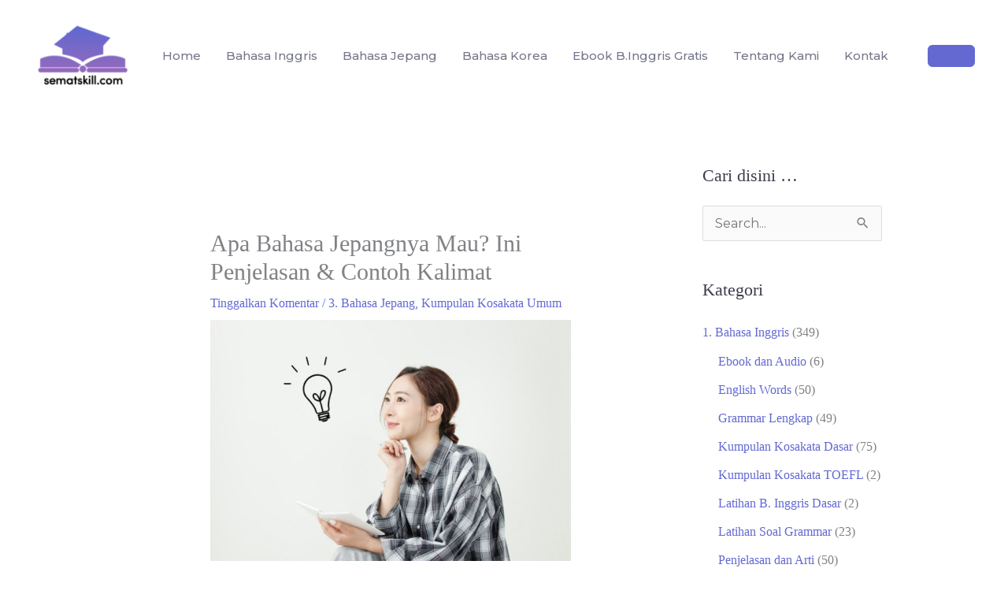

--- FILE ---
content_type: text/html; charset=UTF-8
request_url: https://sematskill.com/bahasa-jepangnya-mau/
body_size: 33137
content:
<!DOCTYPE html>
<html lang="id" prefix="og: https://ogp.me/ns#">
<head>
<meta charset="UTF-8">
<meta name="viewport" content="width=device-width, initial-scale=1">
<link rel="profile" href="https://gmpg.org/xfn/11"> 
<!-- Optimasi Mesin Pencari oleh Rank Math - https://rankmath.com/ -->
<title>Apa Bahasa Jepangnya Mau? Ini Penjelasan &amp; Contoh Kalimat</title>
<meta name="description" content="Apa bahasa jepangnya mau? Temukan jawabannya di sini beserta penjelasan singkat tentang makna dan penggunaannya dalam bahasa Jepang."/>
<meta name="robots" content="follow, index, max-snippet:-1, max-video-preview:-1, max-image-preview:large"/>
<link rel="canonical" href="https://sematskill.com/bahasa-jepangnya-mau/" />
<meta property="og:locale" content="id_ID" />
<meta property="og:type" content="article" />
<meta property="og:title" content="Apa Bahasa Jepangnya Mau? Ini Penjelasan &amp; Contoh Kalimat" />
<meta property="og:description" content="Apa bahasa jepangnya mau? Temukan jawabannya di sini beserta penjelasan singkat tentang makna dan penggunaannya dalam bahasa Jepang." />
<meta property="og:url" content="https://sematskill.com/bahasa-jepangnya-mau/" />
<meta property="og:site_name" content="sematskill.com" />
<meta property="article:section" content="3. Bahasa Jepang" />
<meta property="og:image" content="https://sematskill.com/wp-content/uploads/2023/05/Bahasa-Jepangnya-Mau.jpg" />
<meta property="og:image:secure_url" content="https://sematskill.com/wp-content/uploads/2023/05/Bahasa-Jepangnya-Mau.jpg" />
<meta property="og:image:width" content="750" />
<meta property="og:image:height" content="500" />
<meta property="og:image:alt" content="Bahasa Jepangnya Mau" />
<meta property="og:image:type" content="image/jpeg" />
<meta property="article:published_time" content="2025-11-18T10:32:33+07:00" />
<meta name="twitter:card" content="summary_large_image" />
<meta name="twitter:title" content="Apa Bahasa Jepangnya Mau? Ini Penjelasan &amp; Contoh Kalimat" />
<meta name="twitter:description" content="Apa bahasa jepangnya mau? Temukan jawabannya di sini beserta penjelasan singkat tentang makna dan penggunaannya dalam bahasa Jepang." />
<meta name="twitter:image" content="https://sematskill.com/wp-content/uploads/2023/05/Bahasa-Jepangnya-Mau.jpg" />
<meta name="twitter:label1" content="Ditulis oleh" />
<meta name="twitter:data1" content="Jennie" />
<meta name="twitter:label2" content="Waktunya membaca" />
<meta name="twitter:data2" content="5 menit" />
<script type="application/ld+json" class="rank-math-schema">{"@context":"https://schema.org","@graph":[{"@type":["Organization","Person"],"@id":"https://sematskill.com/#person","name":"rickyanaksukses","url":"https://sematskill.com","logo":{"@type":"ImageObject","@id":"https://sematskill.com/#logo","url":"https://sematskill.com/wp-content/uploads/2021/05/cropped-SGN_05_21_2021_1621531054707-2.png","contentUrl":"https://sematskill.com/wp-content/uploads/2021/05/cropped-SGN_05_21_2021_1621531054707-2.png","caption":"rickyanaksukses","inLanguage":"id","width":"451","height":"240"},"image":{"@id":"https://sematskill.com/#logo"}},{"@type":"WebSite","@id":"https://sematskill.com/#website","url":"https://sematskill.com","name":"rickyanaksukses","publisher":{"@id":"https://sematskill.com/#person"},"inLanguage":"id"},{"@type":"ImageObject","@id":"https://sematskill.com/wp-content/uploads/2023/05/Bahasa-Jepangnya-Mau.jpg","url":"https://sematskill.com/wp-content/uploads/2023/05/Bahasa-Jepangnya-Mau.jpg","width":"750","height":"500","caption":"Bahasa Jepangnya Mau","inLanguage":"id"},{"@type":"BreadcrumbList","@id":"https://sematskill.com/bahasa-jepangnya-mau/#breadcrumb","itemListElement":[{"@type":"ListItem","position":"1","item":{"@id":"https://sematskill.com","name":"Home"}},{"@type":"ListItem","position":"2","item":{"@id":"https://sematskill.com/bahasa-jepang-1/","name":"3. Bahasa Jepang"}},{"@type":"ListItem","position":"3","item":{"@id":"https://sematskill.com/bahasa-jepangnya-mau/","name":"Apa Bahasa Jepangnya Mau? Ini Penjelasan &#038; Contoh Kalimat"}}]},{"@type":"WebPage","@id":"https://sematskill.com/bahasa-jepangnya-mau/#webpage","url":"https://sematskill.com/bahasa-jepangnya-mau/","name":"Apa Bahasa Jepangnya Mau? Ini Penjelasan &amp; Contoh Kalimat","datePublished":"2025-11-18T10:32:33+07:00","dateModified":"2025-11-18T10:32:33+07:00","isPartOf":{"@id":"https://sematskill.com/#website"},"primaryImageOfPage":{"@id":"https://sematskill.com/wp-content/uploads/2023/05/Bahasa-Jepangnya-Mau.jpg"},"inLanguage":"id","breadcrumb":{"@id":"https://sematskill.com/bahasa-jepangnya-mau/#breadcrumb"}},{"@type":"Person","@id":"https://sematskill.com/author/jennie/","name":"Jennie","url":"https://sematskill.com/author/jennie/","image":{"@type":"ImageObject","@id":"https://secure.gravatar.com/avatar/f014882a741d07dadb48ae25e59889b6a85b6029fbef84deceb516ac515d0ba4?s=96&amp;d=mm&amp;r=g","url":"https://secure.gravatar.com/avatar/f014882a741d07dadb48ae25e59889b6a85b6029fbef84deceb516ac515d0ba4?s=96&amp;d=mm&amp;r=g","caption":"Jennie","inLanguage":"id"}},{"@type":"BlogPosting","headline":"Apa Bahasa Jepangnya Mau? Ini Penjelasan &amp; Contoh Kalimat","keywords":"bahasa jepangnya mau","datePublished":"2025-11-18T10:32:33+07:00","dateModified":"2025-11-18T10:32:33+07:00","articleSection":"3. Bahasa Jepang, Kumpulan Kosakata Umum","author":{"@id":"https://sematskill.com/author/jennie/","name":"Jennie"},"publisher":{"@id":"https://sematskill.com/#person"},"description":"Apa bahasa jepangnya mau? Temukan jawabannya di sini beserta penjelasan singkat tentang makna dan penggunaannya dalam bahasa Jepang.","name":"Apa Bahasa Jepangnya Mau? Ini Penjelasan &amp; Contoh Kalimat","@id":"https://sematskill.com/bahasa-jepangnya-mau/#richSnippet","isPartOf":{"@id":"https://sematskill.com/bahasa-jepangnya-mau/#webpage"},"image":{"@id":"https://sematskill.com/wp-content/uploads/2023/05/Bahasa-Jepangnya-Mau.jpg"},"inLanguage":"id","mainEntityOfPage":{"@id":"https://sematskill.com/bahasa-jepangnya-mau/#webpage"}}]}</script>
<!-- /Plugin WordPress Rank Math SEO -->
<link rel='dns-prefetch' href='//static.addtoany.com' />
<link rel='dns-prefetch' href='//fonts.googleapis.com' />
<link rel='dns-prefetch' href='//www.googletagmanager.com' />
<link rel='dns-prefetch' href='//pagead2.googlesyndication.com' />
<link rel="alternate" type="application/rss+xml" title="sematskill.com &raquo; Feed" href="https://sematskill.com/feed/" />
<link rel="alternate" type="application/rss+xml" title="sematskill.com &raquo; Umpan Komentar" href="https://sematskill.com/comments/feed/" />
<script id="wpp-js" src="https://sematskill.com/wp-content/plugins/wordpress-popular-posts/assets/js/wpp.min.js?ver=7.3.6" data-sampling="0" data-sampling-rate="100" data-api-url="https://sematskill.com/wp-json/wordpress-popular-posts" data-post-id="37480" data-token="59bb784400" data-lang="0" data-debug="0"></script>
<link rel="alternate" type="application/rss+xml" title="sematskill.com &raquo; Apa Bahasa Jepangnya Mau? Ini Penjelasan &#038; Contoh Kalimat Umpan Komentar" href="https://sematskill.com/bahasa-jepangnya-mau/feed/" />
<link rel="alternate" title="oEmbed (JSON)" type="application/json+oembed" href="https://sematskill.com/wp-json/oembed/1.0/embed?url=https%3A%2F%2Fsematskill.com%2Fbahasa-jepangnya-mau%2F" />
<link rel="alternate" title="oEmbed (XML)" type="text/xml+oembed" href="https://sematskill.com/wp-json/oembed/1.0/embed?url=https%3A%2F%2Fsematskill.com%2Fbahasa-jepangnya-mau%2F&#038;format=xml" />
<script type="text/javascript">
var ajaxurl = 'https://sematskill.com/wp-admin/admin-ajax.php';
</script>
<style id='wp-img-auto-sizes-contain-inline-css'>
img:is([sizes=auto i],[sizes^="auto," i]){contain-intrinsic-size:3000px 1500px}
/*# sourceURL=wp-img-auto-sizes-contain-inline-css */
</style>
<link rel='stylesheet' id='astra-theme-css-css' href='https://sematskill.com/wp-content/themes/astra/assets/css/minified/frontend.min.css?ver=4.12.0' media='all' />
<style id='astra-theme-css-inline-css'>
.ast-no-sidebar .entry-content .alignfull {margin-left: calc( -50vw + 50%);margin-right: calc( -50vw + 50%);max-width: 100vw;width: 100vw;}.ast-no-sidebar .entry-content .alignwide {margin-left: calc(-41vw + 50%);margin-right: calc(-41vw + 50%);max-width: unset;width: unset;}.ast-no-sidebar .entry-content .alignfull .alignfull,.ast-no-sidebar .entry-content .alignfull .alignwide,.ast-no-sidebar .entry-content .alignwide .alignfull,.ast-no-sidebar .entry-content .alignwide .alignwide,.ast-no-sidebar .entry-content .wp-block-column .alignfull,.ast-no-sidebar .entry-content .wp-block-column .alignwide{width: 100%;margin-left: auto;margin-right: auto;}.wp-block-gallery,.blocks-gallery-grid {margin: 0;}.wp-block-separator {max-width: 100px;}.wp-block-separator.is-style-wide,.wp-block-separator.is-style-dots {max-width: none;}.entry-content .has-2-columns .wp-block-column:first-child {padding-right: 10px;}.entry-content .has-2-columns .wp-block-column:last-child {padding-left: 10px;}@media (max-width: 782px) {.entry-content .wp-block-columns .wp-block-column {flex-basis: 100%;}.entry-content .has-2-columns .wp-block-column:first-child {padding-right: 0;}.entry-content .has-2-columns .wp-block-column:last-child {padding-left: 0;}}body .entry-content .wp-block-latest-posts {margin-left: 0;}body .entry-content .wp-block-latest-posts li {list-style: none;}.ast-no-sidebar .ast-container .entry-content .wp-block-latest-posts {margin-left: 0;}.ast-header-break-point .entry-content .alignwide {margin-left: auto;margin-right: auto;}.entry-content .blocks-gallery-item img {margin-bottom: auto;}.wp-block-pullquote {border-top: 4px solid #555d66;border-bottom: 4px solid #555d66;color: #40464d;}:root{--ast-post-nav-space:0;--ast-container-default-xlg-padding:6.67em;--ast-container-default-lg-padding:5.67em;--ast-container-default-slg-padding:4.34em;--ast-container-default-md-padding:3.34em;--ast-container-default-sm-padding:6.67em;--ast-container-default-xs-padding:2.4em;--ast-container-default-xxs-padding:1.4em;--ast-code-block-background:#EEEEEE;--ast-comment-inputs-background:#FAFAFA;--ast-normal-container-width:1200px;--ast-narrow-container-width:750px;--ast-blog-title-font-weight:normal;--ast-blog-meta-weight:inherit;--ast-global-color-primary:var(--ast-global-color-5);--ast-global-color-secondary:var(--ast-global-color-4);--ast-global-color-alternate-background:var(--ast-global-color-7);--ast-global-color-subtle-background:var(--ast-global-color-6);--ast-bg-style-guide:var( --ast-global-color-secondary,--ast-global-color-5 );--ast-shadow-style-guide:0px 0px 4px 0 #00000057;--ast-global-dark-bg-style:#fff;--ast-global-dark-lfs:#fbfbfb;--ast-widget-bg-color:#fafafa;--ast-wc-container-head-bg-color:#fbfbfb;--ast-title-layout-bg:#eeeeee;--ast-search-border-color:#e7e7e7;--ast-lifter-hover-bg:#e6e6e6;--ast-gallery-block-color:#000;--srfm-color-input-label:var(--ast-global-color-2);}html{font-size:100%;}a,.page-title{color:#6369d1;}a:hover,a:focus{color:#1d1f45;}body,button,input,select,textarea,.ast-button,.ast-custom-button{font-family:'Montserrat',sans-serif;font-weight:400;font-size:16px;font-size:1rem;}blockquote{color:#000003;}p,.entry-content p{margin-bottom:1em;}h1,h2,h3,h4,h5,h6,.entry-content :where(h1,h2,h3,h4,h5,h6),.site-title,.site-title a{font-family:'Mulish',sans-serif;font-weight:700;line-height:1.2em;}.ast-site-identity .site-title a{color:var(--ast-global-color-2);}.site-title{font-size:35px;font-size:2.1875rem;display:none;}header .custom-logo-link img{max-width:130px;width:130px;}.astra-logo-svg{width:130px;}.site-header .site-description{font-size:15px;font-size:0.9375rem;display:none;}.entry-title{font-size:30px;font-size:1.875rem;}.archive .ast-article-post .ast-article-inner,.blog .ast-article-post .ast-article-inner,.archive .ast-article-post .ast-article-inner:hover,.blog .ast-article-post .ast-article-inner:hover{overflow:hidden;}h1,.entry-content :where(h1){font-size:120px;font-size:7.5rem;font-family:'Mulish',sans-serif;line-height:1.4em;}h2,.entry-content :where(h2){font-size:48px;font-size:3rem;font-family:'Mulish',sans-serif;line-height:1.3em;}h3,.entry-content :where(h3){font-size:32px;font-size:2rem;font-family:'Mulish',sans-serif;line-height:1.3em;}h4,.entry-content :where(h4){font-size:24px;font-size:1.5rem;line-height:1.2em;font-family:'Mulish',sans-serif;}h5,.entry-content :where(h5){font-size:18px;font-size:1.125rem;line-height:1.2em;font-family:'Mulish',sans-serif;}h6,.entry-content :where(h6){font-size:12px;font-size:0.75rem;line-height:1.25em;font-family:'Mulish',sans-serif;}::selection{background-color:#6369d1;color:#ffffff;}body,h1,h2,h3,h4,h5,h6,.entry-title a,.entry-content :where(h1,h2,h3,h4,h5,h6){color:#3d3d4e;}.tagcloud a:hover,.tagcloud a:focus,.tagcloud a.current-item{color:#ffffff;border-color:#6369d1;background-color:#6369d1;}input:focus,input[type="text"]:focus,input[type="email"]:focus,input[type="url"]:focus,input[type="password"]:focus,input[type="reset"]:focus,input[type="search"]:focus,textarea:focus{border-color:#6369d1;}input[type="radio"]:checked,input[type=reset],input[type="checkbox"]:checked,input[type="checkbox"]:hover:checked,input[type="checkbox"]:focus:checked,input[type=range]::-webkit-slider-thumb{border-color:#6369d1;background-color:#6369d1;box-shadow:none;}.site-footer a:hover + .post-count,.site-footer a:focus + .post-count{background:#6369d1;border-color:#6369d1;}.single .nav-links .nav-previous,.single .nav-links .nav-next{color:#6369d1;}.entry-meta,.entry-meta *{line-height:1.45;color:#6369d1;}.entry-meta a:not(.ast-button):hover,.entry-meta a:not(.ast-button):hover *,.entry-meta a:not(.ast-button):focus,.entry-meta a:not(.ast-button):focus *,.page-links > .page-link,.page-links .page-link:hover,.post-navigation a:hover{color:#1d1f45;}#cat option,.secondary .calendar_wrap thead a,.secondary .calendar_wrap thead a:visited{color:#6369d1;}.secondary .calendar_wrap #today,.ast-progress-val span{background:#6369d1;}.secondary a:hover + .post-count,.secondary a:focus + .post-count{background:#6369d1;border-color:#6369d1;}.calendar_wrap #today > a{color:#ffffff;}.page-links .page-link,.single .post-navigation a{color:#6369d1;}.ast-search-menu-icon .search-form button.search-submit{padding:0 4px;}.ast-search-menu-icon form.search-form{padding-right:0;}.ast-search-menu-icon.slide-search input.search-field{width:0;}.ast-header-search .ast-search-menu-icon.ast-dropdown-active .search-form,.ast-header-search .ast-search-menu-icon.ast-dropdown-active .search-field:focus{transition:all 0.2s;}.search-form input.search-field:focus{outline:none;}.widget-title,.widget .wp-block-heading{font-size:22px;font-size:1.375rem;color:#3d3d4e;}#secondary,#secondary button,#secondary input,#secondary select,#secondary textarea{font-size:16px;font-size:1rem;}.ast-search-menu-icon.slide-search a:focus-visible:focus-visible,.astra-search-icon:focus-visible,#close:focus-visible,a:focus-visible,.ast-menu-toggle:focus-visible,.site .skip-link:focus-visible,.wp-block-loginout input:focus-visible,.wp-block-search.wp-block-search__button-inside .wp-block-search__inside-wrapper,.ast-header-navigation-arrow:focus-visible,.ast-orders-table__row .ast-orders-table__cell:focus-visible,a#ast-apply-coupon:focus-visible,#ast-apply-coupon:focus-visible,#close:focus-visible,.button.search-submit:focus-visible,#search_submit:focus,.normal-search:focus-visible,.ast-header-account-wrap:focus-visible,.astra-cart-drawer-close:focus,.ast-single-variation:focus,.ast-button:focus,.ast-builder-button-wrap:has(.ast-custom-button-link:focus),.ast-builder-button-wrap .ast-custom-button-link:focus{outline-style:dotted;outline-color:inherit;outline-width:thin;}input:focus,input[type="text"]:focus,input[type="email"]:focus,input[type="url"]:focus,input[type="password"]:focus,input[type="reset"]:focus,input[type="search"]:focus,input[type="number"]:focus,textarea:focus,.wp-block-search__input:focus,[data-section="section-header-mobile-trigger"] .ast-button-wrap .ast-mobile-menu-trigger-minimal:focus,.ast-mobile-popup-drawer.active .menu-toggle-close:focus,#ast-scroll-top:focus,#coupon_code:focus,#ast-coupon-code:focus{border-style:dotted;border-color:inherit;border-width:thin;}input{outline:none;}.site-logo-img img{ transition:all 0.2s linear;}body .ast-oembed-container *{position:absolute;top:0;width:100%;height:100%;left:0;}body .wp-block-embed-pocket-casts .ast-oembed-container *{position:unset;}.ast-single-post-featured-section + article {margin-top: 2em;}.site-content .ast-single-post-featured-section img {width: 100%;overflow: hidden;object-fit: cover;}.site > .ast-single-related-posts-container {margin-top: 0;}@media (min-width: 922px) {.ast-desktop .ast-container--narrow {max-width: var(--ast-narrow-container-width);margin: 0 auto;}}#secondary {margin: 4em 0 2.5em;word-break: break-word;line-height: 2;}#secondary li {margin-bottom: 0.25em;}#secondary li:last-child {margin-bottom: 0;}@media (max-width: 768px) {.js_active .ast-plain-container.ast-single-post #secondary {margin-top: 1.5em;}}.ast-separate-container.ast-two-container #secondary .widget {background-color: #fff;padding: 2em;margin-bottom: 2em;}@media (min-width: 993px) {.ast-left-sidebar #secondary {padding-right: 60px;}.ast-right-sidebar #secondary {padding-left: 60px;}}@media (max-width: 993px) {.ast-right-sidebar #secondary {padding-left: 30px;}.ast-left-sidebar #secondary {padding-right: 30px;}}@media (max-width:921.9px){#ast-desktop-header{display:none;}}@media (min-width:922px){#ast-mobile-header{display:none;}}@media( max-width: 420px ) {.single .nav-links .nav-previous,.single .nav-links .nav-next {width: 100%;text-align: center;}}.wp-block-buttons.aligncenter{justify-content:center;}@media (max-width:921px){.ast-theme-transparent-header #primary,.ast-theme-transparent-header #secondary{padding:0;}}@media (max-width:921px){.ast-plain-container.ast-no-sidebar #primary{padding:0;}}.ast-plain-container.ast-no-sidebar #primary{margin-top:0;margin-bottom:0;}@media (min-width:1200px){.ast-separate-container.ast-right-sidebar .entry-content .wp-block-image.alignfull,.ast-separate-container.ast-left-sidebar .entry-content .wp-block-image.alignfull,.ast-separate-container.ast-right-sidebar .entry-content .wp-block-cover.alignfull,.ast-separate-container.ast-left-sidebar .entry-content .wp-block-cover.alignfull{margin-left:-6.67em;margin-right:-6.67em;max-width:unset;width:unset;}.ast-separate-container.ast-right-sidebar .entry-content .wp-block-image.alignwide,.ast-separate-container.ast-left-sidebar .entry-content .wp-block-image.alignwide,.ast-separate-container.ast-right-sidebar .entry-content .wp-block-cover.alignwide,.ast-separate-container.ast-left-sidebar .entry-content .wp-block-cover.alignwide{margin-left:-20px;margin-right:-20px;max-width:unset;width:unset;}}@media (min-width:1200px){.wp-block-group .has-background{padding:20px;}}@media (min-width:1200px){.ast-separate-container.ast-right-sidebar .entry-content .wp-block-group.alignwide,.ast-separate-container.ast-left-sidebar .entry-content .wp-block-group.alignwide,.ast-separate-container.ast-right-sidebar .entry-content .wp-block-cover.alignwide,.ast-separate-container.ast-left-sidebar .entry-content .wp-block-cover.alignwide{margin-left:-20px;margin-right:-20px;padding-left:20px;padding-right:20px;}.ast-separate-container.ast-right-sidebar .entry-content .wp-block-group.alignfull,.ast-separate-container.ast-left-sidebar .entry-content .wp-block-group.alignfull,.ast-separate-container.ast-right-sidebar .entry-content .wp-block-cover.alignfull,.ast-separate-container.ast-left-sidebar .entry-content .wp-block-cover.alignfull{margin-left:-6.67em;margin-right:-6.67em;padding-left:6.67em;padding-right:6.67em;}}@media (min-width:1200px){.wp-block-cover-image.alignwide .wp-block-cover__inner-container,.wp-block-cover.alignwide .wp-block-cover__inner-container,.wp-block-cover-image.alignfull .wp-block-cover__inner-container,.wp-block-cover.alignfull .wp-block-cover__inner-container{width:100%;}}.wp-block-columns{margin-bottom:unset;}.wp-block-image.size-full{margin:2rem 0;}.wp-block-separator.has-background{padding:0;}.wp-block-gallery{margin-bottom:1.6em;}.wp-block-group{padding-top:4em;padding-bottom:4em;}.wp-block-group__inner-container .wp-block-columns:last-child,.wp-block-group__inner-container :last-child,.wp-block-table table{margin-bottom:0;}.blocks-gallery-grid{width:100%;}.wp-block-navigation-link__content{padding:5px 0;}.wp-block-group .wp-block-group .has-text-align-center,.wp-block-group .wp-block-column .has-text-align-center{max-width:100%;}.has-text-align-center{margin:0 auto;}@media (min-width:1200px){.wp-block-cover__inner-container,.alignwide .wp-block-group__inner-container,.alignfull .wp-block-group__inner-container{max-width:1200px;margin:0 auto;}.wp-block-group.alignnone,.wp-block-group.aligncenter,.wp-block-group.alignleft,.wp-block-group.alignright,.wp-block-group.alignwide,.wp-block-columns.alignwide{margin:2rem 0 1rem 0;}}@media (max-width:1200px){.wp-block-group{padding:3em;}.wp-block-group .wp-block-group{padding:1.5em;}.wp-block-columns,.wp-block-column{margin:1rem 0;}}@media (min-width:921px){.wp-block-columns .wp-block-group{padding:2em;}}@media (max-width:544px){.wp-block-cover-image .wp-block-cover__inner-container,.wp-block-cover .wp-block-cover__inner-container{width:unset;}.wp-block-cover,.wp-block-cover-image{padding:2em 0;}.wp-block-group,.wp-block-cover{padding:2em;}.wp-block-media-text__media img,.wp-block-media-text__media video{width:unset;max-width:100%;}.wp-block-media-text.has-background .wp-block-media-text__content{padding:1em;}}.wp-block-image.aligncenter{margin-left:auto;margin-right:auto;}.wp-block-table.aligncenter{margin-left:auto;margin-right:auto;}@media (min-width:544px){.entry-content .wp-block-media-text.has-media-on-the-right .wp-block-media-text__content{padding:0 8% 0 0;}.entry-content .wp-block-media-text .wp-block-media-text__content{padding:0 0 0 8%;}.ast-plain-container .site-content .entry-content .has-custom-content-position.is-position-bottom-left > *,.ast-plain-container .site-content .entry-content .has-custom-content-position.is-position-bottom-right > *,.ast-plain-container .site-content .entry-content .has-custom-content-position.is-position-top-left > *,.ast-plain-container .site-content .entry-content .has-custom-content-position.is-position-top-right > *,.ast-plain-container .site-content .entry-content .has-custom-content-position.is-position-center-right > *,.ast-plain-container .site-content .entry-content .has-custom-content-position.is-position-center-left > *{margin:0;}}@media (max-width:544px){.entry-content .wp-block-media-text .wp-block-media-text__content{padding:8% 0;}.wp-block-media-text .wp-block-media-text__media img{width:auto;max-width:100%;}}.wp-block-buttons .wp-block-button.is-style-outline .wp-block-button__link.wp-element-button,.ast-outline-button,.wp-block-uagb-buttons-child .uagb-buttons-repeater.ast-outline-button{border-color:#6369d1;border-top-width:2px;border-right-width:2px;border-bottom-width:2px;border-left-width:2px;font-family:'Mulish',sans-serif;font-weight:700;font-size:15px;font-size:0.9375rem;line-height:1em;border-top-left-radius:8px;border-top-right-radius:8px;border-bottom-right-radius:8px;border-bottom-left-radius:8px;}.wp-block-button.is-style-outline .wp-block-button__link:hover,.wp-block-buttons .wp-block-button.is-style-outline .wp-block-button__link:focus,.wp-block-buttons .wp-block-button.is-style-outline > .wp-block-button__link:not(.has-text-color):hover,.wp-block-buttons .wp-block-button.wp-block-button__link.is-style-outline:not(.has-text-color):hover,.ast-outline-button:hover,.ast-outline-button:focus,.wp-block-uagb-buttons-child .uagb-buttons-repeater.ast-outline-button:hover,.wp-block-uagb-buttons-child .uagb-buttons-repeater.ast-outline-button:focus{background-color:#5258ca;border-color:#6369d1;}.wp-block-button .wp-block-button__link.wp-element-button.is-style-outline:not(.has-background),.wp-block-button.is-style-outline>.wp-block-button__link.wp-element-button:not(.has-background),.ast-outline-button{background-color:#6369d1;}@media (max-width:921px){.wp-block-buttons .wp-block-button.is-style-outline .wp-block-button__link.wp-element-button,.ast-outline-button,.wp-block-uagb-buttons-child .uagb-buttons-repeater.ast-outline-button{font-size:14px;font-size:0.875rem;}}@media (max-width:544px){.wp-block-buttons .wp-block-button.is-style-outline .wp-block-button__link.wp-element-button,.ast-outline-button,.wp-block-uagb-buttons-child .uagb-buttons-repeater.ast-outline-button{font-size:13px;font-size:0.8125rem;}}.entry-content[data-ast-blocks-layout] > figure{margin-bottom:1em;}@media (max-width:921px){.ast-left-sidebar #content > .ast-container{display:flex;flex-direction:column-reverse;width:100%;}.ast-separate-container .ast-article-post,.ast-separate-container .ast-article-single{padding:1.5em 2.14em;}.ast-author-box img.avatar{margin:20px 0 0 0;}}@media (max-width:921px){#secondary.secondary{padding-top:0;}.ast-separate-container.ast-right-sidebar #secondary{padding-left:1em;padding-right:1em;}.ast-separate-container.ast-two-container #secondary{padding-left:0;padding-right:0;}.ast-page-builder-template .entry-header #secondary,.ast-page-builder-template #secondary{margin-top:1.5em;}}@media (max-width:921px){.ast-right-sidebar #primary{padding-right:0;}.ast-page-builder-template.ast-left-sidebar #secondary,.ast-page-builder-template.ast-right-sidebar #secondary{padding-right:20px;padding-left:20px;}.ast-right-sidebar #secondary,.ast-left-sidebar #primary{padding-left:0;}.ast-left-sidebar #secondary{padding-right:0;}}@media (min-width:922px){.ast-separate-container.ast-right-sidebar #primary,.ast-separate-container.ast-left-sidebar #primary{border:0;}.search-no-results.ast-separate-container #primary{margin-bottom:4em;}}@media (min-width:922px){.ast-right-sidebar #primary{border-right:1px solid var(--ast-border-color);}.ast-left-sidebar #primary{border-left:1px solid var(--ast-border-color);}.ast-right-sidebar #secondary{border-left:1px solid var(--ast-border-color);margin-left:-1px;}.ast-left-sidebar #secondary{border-right:1px solid var(--ast-border-color);margin-right:-1px;}.ast-separate-container.ast-two-container.ast-right-sidebar #secondary{padding-left:30px;padding-right:0;}.ast-separate-container.ast-two-container.ast-left-sidebar #secondary{padding-right:30px;padding-left:0;}.ast-separate-container.ast-right-sidebar #secondary,.ast-separate-container.ast-left-sidebar #secondary{border:0;margin-left:auto;margin-right:auto;}.ast-separate-container.ast-two-container #secondary .widget:last-child{margin-bottom:0;}}.elementor-widget-button .elementor-button{border-style:solid;text-decoration:none;border-top-width:2px;border-right-width:2px;border-left-width:2px;border-bottom-width:2px;}body .elementor-button.elementor-size-sm,body .elementor-button.elementor-size-xs,body .elementor-button.elementor-size-md,body .elementor-button.elementor-size-lg,body .elementor-button.elementor-size-xl,body .elementor-button{border-top-left-radius:8px;border-top-right-radius:8px;border-bottom-right-radius:8px;border-bottom-left-radius:8px;padding-top:14px;padding-right:30px;padding-bottom:14px;padding-left:30px;}@media (max-width:544px){.elementor-widget-button .elementor-button.elementor-size-sm,.elementor-widget-button .elementor-button.elementor-size-xs,.elementor-widget-button .elementor-button.elementor-size-md,.elementor-widget-button .elementor-button.elementor-size-lg,.elementor-widget-button .elementor-button.elementor-size-xl,.elementor-widget-button .elementor-button{padding-top:12px;padding-right:28px;padding-bottom:12px;padding-left:28px;}}.elementor-widget-button .elementor-button{border-color:#6369d1;background-color:#6369d1;}.elementor-widget-button .elementor-button:hover,.elementor-widget-button .elementor-button:focus{color:#ffffff;background-color:#5258ca;border-color:#6369d1;}.wp-block-button .wp-block-button__link ,.elementor-widget-button .elementor-button,.elementor-widget-button .elementor-button:visited{color:#ffffff;}.elementor-widget-button .elementor-button{font-family:'Mulish',sans-serif;font-weight:700;font-size:15px;font-size:0.9375rem;line-height:1em;text-transform:capitalize;}body .elementor-button.elementor-size-sm,body .elementor-button.elementor-size-xs,body .elementor-button.elementor-size-md,body .elementor-button.elementor-size-lg,body .elementor-button.elementor-size-xl,body .elementor-button{font-size:15px;font-size:0.9375rem;}.wp-block-button .wp-block-button__link:hover,.wp-block-button .wp-block-button__link:focus{color:#ffffff;background-color:#5258ca;border-color:#6369d1;}.elementor-widget-heading h1.elementor-heading-title{line-height:1.4em;}.elementor-widget-heading h2.elementor-heading-title{line-height:1.3em;}.elementor-widget-heading h3.elementor-heading-title{line-height:1.3em;}.elementor-widget-heading h4.elementor-heading-title{line-height:1.2em;}.elementor-widget-heading h5.elementor-heading-title{line-height:1.2em;}.elementor-widget-heading h6.elementor-heading-title{line-height:1.25em;}.wp-block-button .wp-block-button__link{border-style:solid;border-top-width:2px;border-right-width:2px;border-left-width:2px;border-bottom-width:2px;border-color:#6369d1;background-color:#6369d1;color:#ffffff;font-family:'Mulish',sans-serif;font-weight:700;line-height:1em;text-transform:capitalize;font-size:15px;font-size:0.9375rem;border-top-left-radius:8px;border-top-right-radius:8px;border-bottom-right-radius:8px;border-bottom-left-radius:8px;padding-top:14px;padding-right:30px;padding-bottom:14px;padding-left:30px;}@media (max-width:921px){.wp-block-button .wp-block-button__link{font-size:14px;font-size:0.875rem;}}@media (max-width:544px){.wp-block-button .wp-block-button__link{font-size:13px;font-size:0.8125rem;padding-top:12px;padding-right:28px;padding-bottom:12px;padding-left:28px;}}.menu-toggle,button,.ast-button,.ast-custom-button,.button,input#submit,input[type="button"],input[type="submit"],input[type="reset"]{border-style:solid;border-top-width:2px;border-right-width:2px;border-left-width:2px;border-bottom-width:2px;color:#ffffff;border-color:#6369d1;background-color:#6369d1;padding-top:14px;padding-right:30px;padding-bottom:14px;padding-left:30px;font-family:'Mulish',sans-serif;font-weight:700;font-size:15px;font-size:0.9375rem;line-height:1em;text-transform:capitalize;border-top-left-radius:8px;border-top-right-radius:8px;border-bottom-right-radius:8px;border-bottom-left-radius:8px;}button:focus,.menu-toggle:hover,button:hover,.ast-button:hover,.ast-custom-button:hover .button:hover,.ast-custom-button:hover ,input[type=reset]:hover,input[type=reset]:focus,input#submit:hover,input#submit:focus,input[type="button"]:hover,input[type="button"]:focus,input[type="submit"]:hover,input[type="submit"]:focus{color:#ffffff;background-color:#5258ca;border-color:#6369d1;}@media (max-width:921px){.menu-toggle,button,.ast-button,.ast-custom-button,.button,input#submit,input[type="button"],input[type="submit"],input[type="reset"]{font-size:14px;font-size:0.875rem;}}@media (max-width:544px){.menu-toggle,button,.ast-button,.ast-custom-button,.button,input#submit,input[type="button"],input[type="submit"],input[type="reset"]{padding-top:12px;padding-right:28px;padding-bottom:12px;padding-left:28px;font-size:13px;font-size:0.8125rem;}}@media (max-width:921px){.menu-toggle,button,.ast-button,.button,input#submit,input[type="button"],input[type="submit"],input[type="reset"]{font-size:14px;font-size:0.875rem;}.ast-mobile-header-stack .main-header-bar .ast-search-menu-icon{display:inline-block;}.ast-header-break-point.ast-header-custom-item-outside .ast-mobile-header-stack .main-header-bar .ast-search-icon{margin:0;}.ast-comment-avatar-wrap img{max-width:2.5em;}.ast-comment-meta{padding:0 1.8888em 1.3333em;}.ast-separate-container .ast-comment-list li.depth-1{padding:1.5em 2.14em;}.ast-separate-container .comment-respond{padding:2em 2.14em;}}@media (min-width:544px){.ast-container{max-width:100%;}}@media (max-width:544px){.ast-separate-container .ast-article-post,.ast-separate-container .ast-article-single,.ast-separate-container .comments-title,.ast-separate-container .ast-archive-description{padding:1.5em 1em;}.ast-separate-container #content .ast-container{padding-left:0.54em;padding-right:0.54em;}.ast-separate-container .ast-comment-list .bypostauthor{padding:.5em;}.ast-search-menu-icon.ast-dropdown-active .search-field{width:170px;}.menu-toggle,button,.ast-button,.button,input#submit,input[type="button"],input[type="submit"],input[type="reset"]{font-size:13px;font-size:0.8125rem;}.ast-separate-container #secondary{padding-top:0;}.ast-separate-container.ast-two-container #secondary .widget{margin-bottom:1.5em;padding-left:1em;padding-right:1em;}} #ast-mobile-header .ast-site-header-cart-li a{pointer-events:none;}body,.ast-separate-container{background-color:#ffffff;background-image:none;}.ast-no-sidebar.ast-separate-container .entry-content .alignfull {margin-left: -6.67em;margin-right: -6.67em;width: auto;}@media (max-width: 1200px) {.ast-no-sidebar.ast-separate-container .entry-content .alignfull {margin-left: -2.4em;margin-right: -2.4em;}}@media (max-width: 768px) {.ast-no-sidebar.ast-separate-container .entry-content .alignfull {margin-left: -2.14em;margin-right: -2.14em;}}@media (max-width: 544px) {.ast-no-sidebar.ast-separate-container .entry-content .alignfull {margin-left: -1em;margin-right: -1em;}}.ast-no-sidebar.ast-separate-container .entry-content .alignwide {margin-left: -20px;margin-right: -20px;}.ast-no-sidebar.ast-separate-container .entry-content .wp-block-column .alignfull,.ast-no-sidebar.ast-separate-container .entry-content .wp-block-column .alignwide {margin-left: auto;margin-right: auto;width: 100%;}@media (max-width:921px){.site-title{display:none;}.site-header .site-description{display:none;}h1,.entry-content :where(h1){font-size:30px;}h2,.entry-content :where(h2){font-size:25px;}h3,.entry-content :where(h3){font-size:20px;}.astra-logo-svg{width:144px;}header .custom-logo-link img,.ast-header-break-point .site-logo-img .custom-mobile-logo-link img{max-width:144px;width:144px;}}@media (max-width:544px){.site-title{display:none;}.site-header .site-description{display:none;}h1,.entry-content :where(h1){font-size:30px;}h2,.entry-content :where(h2){font-size:25px;}h3,.entry-content :where(h3){font-size:20px;}header .custom-logo-link img,.ast-header-break-point .site-branding img,.ast-header-break-point .custom-logo-link img{max-width:120px;width:120px;}.astra-logo-svg{width:120px;}.ast-header-break-point .site-logo-img .custom-mobile-logo-link img{max-width:120px;}}@media (max-width:921px){html{font-size:91.2%;}}@media (max-width:544px){html{font-size:91.2%;}}@media (min-width:922px){.ast-container{max-width:1240px;}}@font-face {font-family: "Astra";src: url(https://sematskill.com/wp-content/themes/astra/assets/fonts/astra.woff) format("woff"),url(https://sematskill.com/wp-content/themes/astra/assets/fonts/astra.ttf) format("truetype"),url(https://sematskill.com/wp-content/themes/astra/assets/fonts/astra.svg#astra) format("svg");font-weight: normal;font-style: normal;font-display: fallback;}@media (min-width:922px){.single-post .site-content > .ast-container{max-width:1000px;}}@media (min-width:922px){.main-header-menu .sub-menu .menu-item.ast-left-align-sub-menu:hover > .sub-menu,.main-header-menu .sub-menu .menu-item.ast-left-align-sub-menu.focus > .sub-menu{margin-left:-0px;}}.site .comments-area{padding-bottom:3em;}.astra-icon-down_arrow::after {content: "\e900";font-family: Astra;}.astra-icon-close::after {content: "\e5cd";font-family: Astra;}.astra-icon-drag_handle::after {content: "\e25d";font-family: Astra;}.astra-icon-format_align_justify::after {content: "\e235";font-family: Astra;}.astra-icon-menu::after {content: "\e5d2";font-family: Astra;}.astra-icon-reorder::after {content: "\e8fe";font-family: Astra;}.astra-icon-search::after {content: "\e8b6";font-family: Astra;}.astra-icon-zoom_in::after {content: "\e56b";font-family: Astra;}.astra-icon-check-circle::after {content: "\e901";font-family: Astra;}.astra-icon-shopping-cart::after {content: "\f07a";font-family: Astra;}.astra-icon-shopping-bag::after {content: "\f290";font-family: Astra;}.astra-icon-shopping-basket::after {content: "\f291";font-family: Astra;}.astra-icon-circle-o::after {content: "\e903";font-family: Astra;}.astra-icon-certificate::after {content: "\e902";font-family: Astra;}blockquote {padding: 1.2em;}:root .has-ast-global-color-0-color{color:var(--ast-global-color-0);}:root .has-ast-global-color-0-background-color{background-color:var(--ast-global-color-0);}:root .wp-block-button .has-ast-global-color-0-color{color:var(--ast-global-color-0);}:root .wp-block-button .has-ast-global-color-0-background-color{background-color:var(--ast-global-color-0);}:root .has-ast-global-color-1-color{color:var(--ast-global-color-1);}:root .has-ast-global-color-1-background-color{background-color:var(--ast-global-color-1);}:root .wp-block-button .has-ast-global-color-1-color{color:var(--ast-global-color-1);}:root .wp-block-button .has-ast-global-color-1-background-color{background-color:var(--ast-global-color-1);}:root .has-ast-global-color-2-color{color:var(--ast-global-color-2);}:root .has-ast-global-color-2-background-color{background-color:var(--ast-global-color-2);}:root .wp-block-button .has-ast-global-color-2-color{color:var(--ast-global-color-2);}:root .wp-block-button .has-ast-global-color-2-background-color{background-color:var(--ast-global-color-2);}:root .has-ast-global-color-3-color{color:var(--ast-global-color-3);}:root .has-ast-global-color-3-background-color{background-color:var(--ast-global-color-3);}:root .wp-block-button .has-ast-global-color-3-color{color:var(--ast-global-color-3);}:root .wp-block-button .has-ast-global-color-3-background-color{background-color:var(--ast-global-color-3);}:root .has-ast-global-color-4-color{color:var(--ast-global-color-4);}:root .has-ast-global-color-4-background-color{background-color:var(--ast-global-color-4);}:root .wp-block-button .has-ast-global-color-4-color{color:var(--ast-global-color-4);}:root .wp-block-button .has-ast-global-color-4-background-color{background-color:var(--ast-global-color-4);}:root .has-ast-global-color-5-color{color:var(--ast-global-color-5);}:root .has-ast-global-color-5-background-color{background-color:var(--ast-global-color-5);}:root .wp-block-button .has-ast-global-color-5-color{color:var(--ast-global-color-5);}:root .wp-block-button .has-ast-global-color-5-background-color{background-color:var(--ast-global-color-5);}:root .has-ast-global-color-6-color{color:var(--ast-global-color-6);}:root .has-ast-global-color-6-background-color{background-color:var(--ast-global-color-6);}:root .wp-block-button .has-ast-global-color-6-color{color:var(--ast-global-color-6);}:root .wp-block-button .has-ast-global-color-6-background-color{background-color:var(--ast-global-color-6);}:root .has-ast-global-color-7-color{color:var(--ast-global-color-7);}:root .has-ast-global-color-7-background-color{background-color:var(--ast-global-color-7);}:root .wp-block-button .has-ast-global-color-7-color{color:var(--ast-global-color-7);}:root .wp-block-button .has-ast-global-color-7-background-color{background-color:var(--ast-global-color-7);}:root .has-ast-global-color-8-color{color:var(--ast-global-color-8);}:root .has-ast-global-color-8-background-color{background-color:var(--ast-global-color-8);}:root .wp-block-button .has-ast-global-color-8-color{color:var(--ast-global-color-8);}:root .wp-block-button .has-ast-global-color-8-background-color{background-color:var(--ast-global-color-8);}:root{--ast-global-color-0:#0170B9;--ast-global-color-1:#3a3a3a;--ast-global-color-2:#3a3a3a;--ast-global-color-3:#4B4F58;--ast-global-color-4:#F5F5F5;--ast-global-color-5:#FFFFFF;--ast-global-color-6:#E5E5E5;--ast-global-color-7:#424242;--ast-global-color-8:#000000;}:root {--ast-border-color : #dddddd;}.ast-single-entry-banner {-js-display: flex;display: flex;flex-direction: column;justify-content: center;text-align: center;position: relative;background: var(--ast-title-layout-bg);}.ast-single-entry-banner[data-banner-layout="layout-1"] {max-width: 1200px;background: inherit;padding: 20px 0;}.ast-single-entry-banner[data-banner-width-type="custom"] {margin: 0 auto;width: 100%;}.ast-single-entry-banner + .site-content .entry-header {margin-bottom: 0;}.site .ast-author-avatar {--ast-author-avatar-size: ;}a.ast-underline-text {text-decoration: underline;}.ast-container > .ast-terms-link {position: relative;display: block;}a.ast-button.ast-badge-tax {padding: 4px 8px;border-radius: 3px;font-size: inherit;}header.entry-header{text-align:left;}header.entry-header .entry-title{font-size:30px;font-size:1.875rem;}header.entry-header > *:not(:last-child){margin-bottom:10px;}@media (max-width:921px){header.entry-header{text-align:left;}}@media (max-width:544px){header.entry-header{text-align:left;}}.ast-archive-entry-banner {-js-display: flex;display: flex;flex-direction: column;justify-content: center;text-align: center;position: relative;background: var(--ast-title-layout-bg);}.ast-archive-entry-banner[data-banner-width-type="custom"] {margin: 0 auto;width: 100%;}.ast-archive-entry-banner[data-banner-layout="layout-1"] {background: inherit;padding: 20px 0;text-align: left;}body.archive .ast-archive-description{max-width:1200px;width:100%;text-align:left;padding-top:3em;padding-right:3em;padding-bottom:3em;padding-left:3em;}body.archive .ast-archive-description .ast-archive-title,body.archive .ast-archive-description .ast-archive-title *{font-size:40px;font-size:2.5rem;text-transform:capitalize;}body.archive .ast-archive-description > *:not(:last-child){margin-bottom:10px;}@media (max-width:921px){body.archive .ast-archive-description{text-align:left;}}@media (max-width:544px){body.archive .ast-archive-description{text-align:left;}}.ast-breadcrumbs .trail-browse,.ast-breadcrumbs .trail-items,.ast-breadcrumbs .trail-items li{display:inline-block;margin:0;padding:0;border:none;background:inherit;text-indent:0;text-decoration:none;}.ast-breadcrumbs .trail-browse{font-size:inherit;font-style:inherit;font-weight:inherit;color:inherit;}.ast-breadcrumbs .trail-items{list-style:none;}.trail-items li::after{padding:0 0.3em;content:"\00bb";}.trail-items li:last-of-type::after{display:none;}h1,h2,h3,h4,h5,h6,.entry-content :where(h1,h2,h3,h4,h5,h6){color:#1d1f45;}@media (max-width:921px){.ast-builder-grid-row-container.ast-builder-grid-row-tablet-3-firstrow .ast-builder-grid-row > *:first-child,.ast-builder-grid-row-container.ast-builder-grid-row-tablet-3-lastrow .ast-builder-grid-row > *:last-child{grid-column:1 / -1;}}@media (max-width:544px){.ast-builder-grid-row-container.ast-builder-grid-row-mobile-3-firstrow .ast-builder-grid-row > *:first-child,.ast-builder-grid-row-container.ast-builder-grid-row-mobile-3-lastrow .ast-builder-grid-row > *:last-child{grid-column:1 / -1;}}.ast-builder-layout-element .ast-site-identity{margin-top:12px;margin-bottom:12px;}@media (max-width:544px){.ast-builder-layout-element .ast-site-identity{margin-top:0px;margin-bottom:0px;margin-left:0px;margin-right:0px;}}.ast-builder-layout-element[data-section="title_tagline"]{display:flex;}@media (max-width:921px){.ast-header-break-point .ast-builder-layout-element[data-section="title_tagline"]{display:flex;}}@media (max-width:544px){.ast-header-break-point .ast-builder-layout-element[data-section="title_tagline"]{display:flex;}}[data-section*="section-hb-button-"] .menu-link{display:none;}.ast-header-button-1 .ast-custom-button{color:#ffffff;background:#6369d1;border-color:#ffffff;border-top-width:2px;border-bottom-width:2px;border-left-width:2px;border-right-width:2px;}.ast-header-button-1 .ast-custom-button:hover{color:#ffffff;background:#5258ca;border-color:#ffffff;}.ast-header-button-1[data-section="section-hb-button-1"]{display:flex;}@media (max-width:921px){.ast-header-break-point .ast-header-button-1[data-section="section-hb-button-1"]{display:flex;}}@media (max-width:544px){.ast-header-break-point .ast-header-button-1[data-section="section-hb-button-1"]{display:flex;}}.ast-builder-menu-1{font-family:'Montserrat',sans-serif;font-weight:500;}.ast-builder-menu-1 .menu-item > .menu-link{font-size:15px;font-size:0.9375rem;color:#76778b;padding-left:16px;padding-right:16px;}.ast-builder-menu-1 .menu-item > .ast-menu-toggle{color:#76778b;}.ast-builder-menu-1 .menu-item:hover > .menu-link,.ast-builder-menu-1 .inline-on-mobile .menu-item:hover > .ast-menu-toggle{color:#1d1f45;}.ast-builder-menu-1 .menu-item:hover > .ast-menu-toggle{color:#1d1f45;}.ast-builder-menu-1 .menu-item.current-menu-item > .menu-link,.ast-builder-menu-1 .inline-on-mobile .menu-item.current-menu-item > .ast-menu-toggle,.ast-builder-menu-1 .current-menu-ancestor > .menu-link{color:#1d1f45;}.ast-builder-menu-1 .menu-item.current-menu-item > .ast-menu-toggle{color:#1d1f45;}.ast-builder-menu-1 .sub-menu,.ast-builder-menu-1 .inline-on-mobile .sub-menu{border-top-width:2px;border-bottom-width:0;border-right-width:0;border-left-width:0;border-color:#6369d1;border-style:solid;}.ast-builder-menu-1 .sub-menu .sub-menu{top:-2px;}.ast-builder-menu-1 .main-header-menu > .menu-item > .sub-menu,.ast-builder-menu-1 .main-header-menu > .menu-item > .astra-full-megamenu-wrapper{margin-top:0;}.ast-desktop .ast-builder-menu-1 .main-header-menu > .menu-item > .sub-menu:before,.ast-desktop .ast-builder-menu-1 .main-header-menu > .menu-item > .astra-full-megamenu-wrapper:before{height:calc( 0px + 2px + 5px );}.ast-builder-menu-1 .menu-item.menu-item-has-children > .ast-menu-toggle{right:calc( 16px - 0.907em );}.ast-desktop .ast-builder-menu-1 .menu-item .sub-menu .menu-link{border-style:none;}@media (max-width:921px){.ast-builder-menu-1 .main-header-menu .menu-item > .menu-link{color:#76778b;}.ast-builder-menu-1 .menu-item > .ast-menu-toggle{color:#76778b;}.ast-builder-menu-1 .menu-item:hover > .menu-link,.ast-builder-menu-1 .inline-on-mobile .menu-item:hover > .ast-menu-toggle{color:#1d1f45;}.ast-builder-menu-1 .menu-item:hover > .ast-menu-toggle{color:#1d1f45;}.ast-builder-menu-1 .menu-item.current-menu-item > .menu-link,.ast-builder-menu-1 .inline-on-mobile .menu-item.current-menu-item > .ast-menu-toggle,.ast-builder-menu-1 .current-menu-ancestor > .menu-link,.ast-builder-menu-1 .current-menu-ancestor > .ast-menu-toggle{color:#1d1f45;}.ast-builder-menu-1 .menu-item.current-menu-item > .ast-menu-toggle{color:#1d1f45;}.ast-header-break-point .ast-builder-menu-1 .menu-item.menu-item-has-children > .ast-menu-toggle{top:0;}.ast-builder-menu-1 .inline-on-mobile .menu-item.menu-item-has-children > .ast-menu-toggle{right:-15px;}.ast-builder-menu-1 .menu-item-has-children > .menu-link:after{content:unset;}.ast-builder-menu-1 .main-header-menu > .menu-item > .sub-menu,.ast-builder-menu-1 .main-header-menu > .menu-item > .astra-full-megamenu-wrapper{margin-top:0;}}@media (max-width:544px){.ast-header-break-point .ast-builder-menu-1 .menu-item.menu-item-has-children > .ast-menu-toggle{top:0;}.ast-builder-menu-1 .main-header-menu > .menu-item > .sub-menu,.ast-builder-menu-1 .main-header-menu > .menu-item > .astra-full-megamenu-wrapper{margin-top:0;}}.ast-builder-menu-1{display:flex;}@media (max-width:921px){.ast-header-break-point .ast-builder-menu-1{display:flex;}}@media (max-width:544px){.ast-header-break-point .ast-builder-menu-1{display:flex;}}.elementor-posts-container [CLASS*="ast-width-"]{width:100%;}.elementor-template-full-width .ast-container{display:block;}.elementor-screen-only,.screen-reader-text,.screen-reader-text span,.ui-helper-hidden-accessible{top:0 !important;}@media (max-width:544px){.elementor-element .elementor-wc-products .woocommerce[class*="columns-"] ul.products li.product{width:auto;margin:0;}.elementor-element .woocommerce .woocommerce-result-count{float:none;}}.ast-header-break-point .main-header-bar{border-bottom-width:1px;}@media (min-width:922px){.main-header-bar{border-bottom-width:1px;}}@media (min-width:922px){#primary{width:70%;}#secondary{width:30%;}}.main-header-menu .menu-item, #astra-footer-menu .menu-item, .main-header-bar .ast-masthead-custom-menu-items{-js-display:flex;display:flex;-webkit-box-pack:center;-webkit-justify-content:center;-moz-box-pack:center;-ms-flex-pack:center;justify-content:center;-webkit-box-orient:vertical;-webkit-box-direction:normal;-webkit-flex-direction:column;-moz-box-orient:vertical;-moz-box-direction:normal;-ms-flex-direction:column;flex-direction:column;}.main-header-menu > .menu-item > .menu-link, #astra-footer-menu > .menu-item > .menu-link{height:100%;-webkit-box-align:center;-webkit-align-items:center;-moz-box-align:center;-ms-flex-align:center;align-items:center;-js-display:flex;display:flex;}.main-header-menu .sub-menu .menu-item.menu-item-has-children > .menu-link:after{position:absolute;right:1em;top:50%;transform:translate(0,-50%) rotate(270deg);}.ast-header-break-point .main-header-bar .main-header-bar-navigation .page_item_has_children > .ast-menu-toggle::before, .ast-header-break-point .main-header-bar .main-header-bar-navigation .menu-item-has-children > .ast-menu-toggle::before, .ast-mobile-popup-drawer .main-header-bar-navigation .menu-item-has-children>.ast-menu-toggle::before, .ast-header-break-point .ast-mobile-header-wrap .main-header-bar-navigation .menu-item-has-children > .ast-menu-toggle::before{font-weight:bold;content:"\e900";font-family:Astra;text-decoration:inherit;display:inline-block;}.ast-header-break-point .main-navigation ul.sub-menu .menu-item .menu-link:before{content:"\e900";font-family:Astra;font-size:.65em;text-decoration:inherit;display:inline-block;transform:translate(0, -2px) rotateZ(270deg);margin-right:5px;}.widget_search .search-form:after{font-family:Astra;font-size:1.2em;font-weight:normal;content:"\e8b6";position:absolute;top:50%;right:15px;transform:translate(0, -50%);}.astra-search-icon::before{content:"\e8b6";font-family:Astra;font-style:normal;font-weight:normal;text-decoration:inherit;text-align:center;-webkit-font-smoothing:antialiased;-moz-osx-font-smoothing:grayscale;z-index:3;}.main-header-bar .main-header-bar-navigation .page_item_has_children > a:after, .main-header-bar .main-header-bar-navigation .menu-item-has-children > a:after, .menu-item-has-children .ast-header-navigation-arrow:after{content:"\e900";display:inline-block;font-family:Astra;font-size:.6rem;font-weight:bold;text-rendering:auto;-webkit-font-smoothing:antialiased;-moz-osx-font-smoothing:grayscale;margin-left:10px;line-height:normal;}.menu-item-has-children .sub-menu .ast-header-navigation-arrow:after{margin-left:0;}.ast-mobile-popup-drawer .main-header-bar-navigation .ast-submenu-expanded>.ast-menu-toggle::before{transform:rotateX(180deg);}.ast-header-break-point .main-header-bar-navigation .menu-item-has-children > .menu-link:after{display:none;}@media (min-width:922px){.ast-builder-menu .main-navigation > ul > li:last-child a{margin-right:0;}}.ast-separate-container .ast-article-inner{background-color:transparent;background-image:none;}.ast-separate-container .ast-article-post{background-color:var(--ast-global-color-5);}@media (max-width:921px){.ast-separate-container .ast-article-post{background-color:var(--ast-global-color-5);}}@media (max-width:544px){.ast-separate-container .ast-article-post{background-color:var(--ast-global-color-5);}}.ast-separate-container .ast-article-single:not(.ast-related-post), .ast-separate-container .error-404, .ast-separate-container .no-results, .single.ast-separate-container  .ast-author-meta, .ast-separate-container .related-posts-title-wrapper, .ast-separate-container .comments-count-wrapper, .ast-box-layout.ast-plain-container .site-content, .ast-padded-layout.ast-plain-container .site-content, .ast-separate-container .ast-archive-description, .ast-separate-container .comments-area .comment-respond, .ast-separate-container .comments-area .ast-comment-list li, .ast-separate-container .comments-area .comments-title{background-color:var(--ast-global-color-5);}@media (max-width:921px){.ast-separate-container .ast-article-single:not(.ast-related-post), .ast-separate-container .error-404, .ast-separate-container .no-results, .single.ast-separate-container  .ast-author-meta, .ast-separate-container .related-posts-title-wrapper, .ast-separate-container .comments-count-wrapper, .ast-box-layout.ast-plain-container .site-content, .ast-padded-layout.ast-plain-container .site-content, .ast-separate-container .ast-archive-description{background-color:var(--ast-global-color-5);}}@media (max-width:544px){.ast-separate-container .ast-article-single:not(.ast-related-post), .ast-separate-container .error-404, .ast-separate-container .no-results, .single.ast-separate-container  .ast-author-meta, .ast-separate-container .related-posts-title-wrapper, .ast-separate-container .comments-count-wrapper, .ast-box-layout.ast-plain-container .site-content, .ast-padded-layout.ast-plain-container .site-content, .ast-separate-container .ast-archive-description{background-color:var(--ast-global-color-5);}}.ast-separate-container.ast-two-container #secondary .widget{background-color:var(--ast-global-color-5);}@media (max-width:921px){.ast-separate-container.ast-two-container #secondary .widget{background-color:var(--ast-global-color-5);}}@media (max-width:544px){.ast-separate-container.ast-two-container #secondary .widget{background-color:var(--ast-global-color-5);}}.ast-mobile-header-content > *,.ast-desktop-header-content > * {padding: 10px 0;height: auto;}.ast-mobile-header-content > *:first-child,.ast-desktop-header-content > *:first-child {padding-top: 10px;}.ast-mobile-header-content > .ast-builder-menu,.ast-desktop-header-content > .ast-builder-menu {padding-top: 0;}.ast-mobile-header-content > *:last-child,.ast-desktop-header-content > *:last-child {padding-bottom: 0;}.ast-mobile-header-content .ast-search-menu-icon.ast-inline-search label,.ast-desktop-header-content .ast-search-menu-icon.ast-inline-search label {width: 100%;}.ast-desktop-header-content .main-header-bar-navigation .ast-submenu-expanded > .ast-menu-toggle::before {transform: rotateX(180deg);}#ast-desktop-header .ast-desktop-header-content,.ast-mobile-header-content .ast-search-icon,.ast-desktop-header-content .ast-search-icon,.ast-mobile-header-wrap .ast-mobile-header-content,.ast-main-header-nav-open.ast-popup-nav-open .ast-mobile-header-wrap .ast-mobile-header-content,.ast-main-header-nav-open.ast-popup-nav-open .ast-desktop-header-content {display: none;}.ast-main-header-nav-open.ast-header-break-point #ast-desktop-header .ast-desktop-header-content,.ast-main-header-nav-open.ast-header-break-point .ast-mobile-header-wrap .ast-mobile-header-content {display: block;}.ast-desktop .ast-desktop-header-content .astra-menu-animation-slide-up > .menu-item > .sub-menu,.ast-desktop .ast-desktop-header-content .astra-menu-animation-slide-up > .menu-item .menu-item > .sub-menu,.ast-desktop .ast-desktop-header-content .astra-menu-animation-slide-down > .menu-item > .sub-menu,.ast-desktop .ast-desktop-header-content .astra-menu-animation-slide-down > .menu-item .menu-item > .sub-menu,.ast-desktop .ast-desktop-header-content .astra-menu-animation-fade > .menu-item > .sub-menu,.ast-desktop .ast-desktop-header-content .astra-menu-animation-fade > .menu-item .menu-item > .sub-menu {opacity: 1;visibility: visible;}.ast-hfb-header.ast-default-menu-enable.ast-header-break-point .ast-mobile-header-wrap .ast-mobile-header-content .main-header-bar-navigation {width: unset;margin: unset;}.ast-mobile-header-content.content-align-flex-end .main-header-bar-navigation .menu-item-has-children > .ast-menu-toggle,.ast-desktop-header-content.content-align-flex-end .main-header-bar-navigation .menu-item-has-children > .ast-menu-toggle {left: calc( 20px - 0.907em);right: auto;}.ast-mobile-header-content .ast-search-menu-icon,.ast-mobile-header-content .ast-search-menu-icon.slide-search,.ast-desktop-header-content .ast-search-menu-icon,.ast-desktop-header-content .ast-search-menu-icon.slide-search {width: 100%;position: relative;display: block;right: auto;transform: none;}.ast-mobile-header-content .ast-search-menu-icon.slide-search .search-form,.ast-mobile-header-content .ast-search-menu-icon .search-form,.ast-desktop-header-content .ast-search-menu-icon.slide-search .search-form,.ast-desktop-header-content .ast-search-menu-icon .search-form {right: 0;visibility: visible;opacity: 1;position: relative;top: auto;transform: none;padding: 0;display: block;overflow: hidden;}.ast-mobile-header-content .ast-search-menu-icon.ast-inline-search .search-field,.ast-mobile-header-content .ast-search-menu-icon .search-field,.ast-desktop-header-content .ast-search-menu-icon.ast-inline-search .search-field,.ast-desktop-header-content .ast-search-menu-icon .search-field {width: 100%;padding-right: 5.5em;}.ast-mobile-header-content .ast-search-menu-icon .search-submit,.ast-desktop-header-content .ast-search-menu-icon .search-submit {display: block;position: absolute;height: 100%;top: 0;right: 0;padding: 0 1em;border-radius: 0;}.ast-hfb-header.ast-default-menu-enable.ast-header-break-point .ast-mobile-header-wrap .ast-mobile-header-content .main-header-bar-navigation ul .sub-menu .menu-link {padding-left: 30px;}.ast-hfb-header.ast-default-menu-enable.ast-header-break-point .ast-mobile-header-wrap .ast-mobile-header-content .main-header-bar-navigation .sub-menu .menu-item .menu-item .menu-link {padding-left: 40px;}.ast-mobile-popup-drawer.active .ast-mobile-popup-inner{background-color:#ffffff;;}.ast-mobile-header-wrap .ast-mobile-header-content, .ast-desktop-header-content{background-color:#ffffff;;}.ast-mobile-popup-content > *, .ast-mobile-header-content > *, .ast-desktop-popup-content > *, .ast-desktop-header-content > *{padding-top:0;padding-bottom:0;}.content-align-flex-start .ast-builder-layout-element{justify-content:flex-start;}.content-align-flex-start .main-header-menu{text-align:left;}.ast-mobile-popup-drawer.active .menu-toggle-close{color:#3a3a3a;}.ast-mobile-header-wrap .ast-primary-header-bar,.ast-primary-header-bar .site-primary-header-wrap{min-height:70px;}.ast-desktop .ast-primary-header-bar .main-header-menu > .menu-item{line-height:70px;}.ast-header-break-point #masthead .ast-mobile-header-wrap .ast-primary-header-bar,.ast-header-break-point #masthead .ast-mobile-header-wrap .ast-below-header-bar,.ast-header-break-point #masthead .ast-mobile-header-wrap .ast-above-header-bar{padding-left:20px;padding-right:20px;}.ast-header-break-point .ast-primary-header-bar{border-bottom-width:0px;border-bottom-color:#eaeaea;border-bottom-style:solid;}@media (min-width:922px){.ast-primary-header-bar{border-bottom-width:0px;border-bottom-color:#eaeaea;border-bottom-style:solid;}}.ast-primary-header-bar{background-color:#ffffff;background-image:none;}.ast-primary-header-bar{display:block;}@media (max-width:921px){.ast-header-break-point .ast-primary-header-bar{display:grid;}}@media (max-width:544px){.ast-header-break-point .ast-primary-header-bar{display:grid;}}[data-section="section-header-mobile-trigger"] .ast-button-wrap .ast-mobile-menu-trigger-fill{color:#ffffff;border:none;background:#6369d1;border-top-left-radius:5px;border-top-right-radius:5px;border-bottom-right-radius:5px;border-bottom-left-radius:5px;}[data-section="section-header-mobile-trigger"] .ast-button-wrap .mobile-menu-toggle-icon .ast-mobile-svg{width:24px;height:24px;fill:#ffffff;}[data-section="section-header-mobile-trigger"] .ast-button-wrap .mobile-menu-wrap .mobile-menu{color:#ffffff;}@media (max-width:544px){[data-section="section-header-mobile-trigger"] .ast-button-wrap .menu-toggle{margin-top:0px;margin-bottom:0px;margin-left:0px;margin-right:0px;}}.ast-builder-menu-mobile .main-navigation .menu-item.menu-item-has-children > .ast-menu-toggle{top:0;}.ast-builder-menu-mobile .main-navigation .menu-item-has-children > .menu-link:after{content:unset;}.ast-hfb-header .ast-builder-menu-mobile .main-header-menu, .ast-hfb-header .ast-builder-menu-mobile .main-navigation .menu-item .menu-link, .ast-hfb-header .ast-builder-menu-mobile .main-navigation .menu-item .sub-menu .menu-link{border-style:none;}.ast-builder-menu-mobile .main-navigation .menu-item.menu-item-has-children > .ast-menu-toggle{top:0;}@media (max-width:921px){.ast-builder-menu-mobile .main-navigation .main-header-menu .menu-item > .menu-link{color:#3d3d4e;}.ast-builder-menu-mobile .main-navigation .main-header-menu .menu-item > .ast-menu-toggle{color:#3d3d4e;}.ast-builder-menu-mobile .main-navigation .main-header-menu .menu-item:hover > .menu-link, .ast-builder-menu-mobile .main-navigation .inline-on-mobile .menu-item:hover > .ast-menu-toggle{color:#6369d1;}.ast-builder-menu-mobile .main-navigation .menu-item:hover > .ast-menu-toggle{color:#6369d1;}.ast-builder-menu-mobile .main-navigation .menu-item.current-menu-item > .menu-link, .ast-builder-menu-mobile .main-navigation .inline-on-mobile .menu-item.current-menu-item > .ast-menu-toggle, .ast-builder-menu-mobile .main-navigation .menu-item.current-menu-ancestor > .menu-link, .ast-builder-menu-mobile .main-navigation .menu-item.current-menu-ancestor > .ast-menu-toggle{color:#6369d1;}.ast-builder-menu-mobile .main-navigation .menu-item.current-menu-item > .ast-menu-toggle{color:#6369d1;}.ast-builder-menu-mobile .main-navigation .menu-item.menu-item-has-children > .ast-menu-toggle{top:0;}.ast-builder-menu-mobile .main-navigation .menu-item-has-children > .menu-link:after{content:unset;}}@media (max-width:544px){.ast-builder-menu-mobile .main-navigation .menu-item.menu-item-has-children > .ast-menu-toggle{top:0;}}.ast-builder-menu-mobile .main-navigation{display:block;}@media (max-width:921px){.ast-header-break-point .ast-builder-menu-mobile .main-navigation{display:block;}}@media (max-width:544px){.ast-header-break-point .ast-builder-menu-mobile .main-navigation{display:block;}}:root{--e-global-color-astglobalcolor0:#0170B9;--e-global-color-astglobalcolor1:#3a3a3a;--e-global-color-astglobalcolor2:#3a3a3a;--e-global-color-astglobalcolor3:#4B4F58;--e-global-color-astglobalcolor4:#F5F5F5;--e-global-color-astglobalcolor5:#FFFFFF;--e-global-color-astglobalcolor6:#E5E5E5;--e-global-color-astglobalcolor7:#424242;--e-global-color-astglobalcolor8:#000000;}.comment-reply-title{font-size:26px;font-size:1.625rem;}.ast-comment-meta{line-height:1.666666667;color:#6369d1;font-size:13px;font-size:0.8125rem;}.ast-comment-list #cancel-comment-reply-link{font-size:16px;font-size:1rem;}.comments-count-wrapper {padding: 2em 0;}.comments-count-wrapper .comments-title {font-weight: normal;word-wrap: break-word;}.ast-comment-list {margin: 0;word-wrap: break-word;padding-bottom: 0.5em;list-style: none;}.site-content article .comments-area {border-top: 1px solid var(--ast-single-post-border,var(--ast-border-color));}.ast-comment-list li {list-style: none;}.ast-comment-list li.depth-1 .ast-comment,.ast-comment-list li.depth-2 .ast-comment {border-bottom: 1px solid #eeeeee;}.ast-comment-list .comment-respond {padding: 1em 0;border-bottom: 1px solid #dddddd;}.ast-comment-list .comment-respond .comment-reply-title {margin-top: 0;padding-top: 0;}.ast-comment-list .comment-respond p {margin-bottom: .5em;}.ast-comment-list .ast-comment-edit-reply-wrap {-js-display: flex;display: flex;justify-content: flex-end;}.ast-comment-list .ast-edit-link {flex: 1;}.ast-comment-list .comment-awaiting-moderation {margin-bottom: 0;}.ast-comment {padding: 1em 0 ;}.ast-comment-avatar-wrap img {border-radius: 50%;}.ast-comment-content {clear: both;}.ast-comment-cite-wrap {text-align: left;}.ast-comment-cite-wrap cite {font-style: normal;}.comment-reply-title {padding-top: 1em;font-weight: normal;line-height: 1.65;}.ast-comment-meta {margin-bottom: 0.5em;}.comments-area {border-top: 1px solid #eeeeee;margin-top: 2em;}.comments-area .comment-form-comment {width: 100%;border: none;margin: 0;padding: 0;}.comments-area .comment-notes,.comments-area .comment-textarea,.comments-area .form-allowed-tags {margin-bottom: 1.5em;}.comments-area .form-submit {margin-bottom: 0;}.comments-area textarea#comment,.comments-area .ast-comment-formwrap input[type="text"] {width: 100%;border-radius: 0;vertical-align: middle;margin-bottom: 10px;}.comments-area .no-comments {margin-top: 0.5em;margin-bottom: 0.5em;}.comments-area p.logged-in-as {margin-bottom: 1em;}.ast-separate-container .comments-count-wrapper {background-color: #fff;padding: 2em 6.67em 0;}@media (max-width: 1200px) {.ast-separate-container .comments-count-wrapper {padding: 2em 3.34em;}}.ast-separate-container .comments-area {border-top: 0;}.ast-separate-container .ast-comment-list {padding-bottom: 0;}.ast-separate-container .ast-comment-list li {background-color: #fff;}.ast-separate-container .ast-comment-list li.depth-1 .children li {padding-bottom: 0;padding-top: 0;margin-bottom: 0;}.ast-separate-container .ast-comment-list li.depth-1 .ast-comment,.ast-separate-container .ast-comment-list li.depth-2 .ast-comment {border-bottom: 0;}.ast-separate-container .ast-comment-list .comment-respond {padding-top: 0;padding-bottom: 1em;background-color: transparent;}.ast-separate-container .ast-comment-list .pingback p {margin-bottom: 0;}.ast-separate-container .ast-comment-list .bypostauthor {padding: 2em;margin-bottom: 1em;}.ast-separate-container .ast-comment-list .bypostauthor li {background: transparent;margin-bottom: 0;padding: 0 0 0 2em;}.ast-separate-container .comment-reply-title {padding-top: 0;}.comment-content a {word-wrap: break-word;}.comment-form-legend {margin-bottom: unset;padding: 0 0.5em;}.ast-separate-container .ast-comment-list li.depth-1 {padding: 4em 6.67em;margin-bottom: 2em;}@media (max-width: 1200px) {.ast-separate-container .ast-comment-list li.depth-1 {padding: 3em 3.34em;}}.ast-separate-container .comment-respond {background-color: #fff;padding: 4em 6.67em;border-bottom: 0;}@media (max-width: 1200px) {.ast-separate-container .comment-respond {padding: 3em 2.34em;}}.ast-comment-list .children {margin-left: 2em;}@media (max-width: 992px) {.ast-comment-list .children {margin-left: 1em;}}.ast-comment-list #cancel-comment-reply-link {white-space: nowrap;font-size: 15px;font-size: 1rem;margin-left: 1em;}.ast-comment-avatar-wrap {float: left;clear: right;margin-right: 1.33333em;}.ast-comment-meta-wrap {float: left;clear: right;padding: 0 0 1.33333em;}.ast-comment-time .timendate,.ast-comment-time .reply {margin-right: 0.5em;}.comments-area #wp-comment-cookies-consent {margin-right: 10px;}.ast-page-builder-template .comments-area {padding-left: 20px;padding-right: 20px;margin-top: 0;margin-bottom: 2em;}.ast-separate-container .ast-comment-list .bypostauthor .bypostauthor {background: transparent;margin-bottom: 0;padding-right: 0;padding-bottom: 0;padding-top: 0;}@media (min-width:922px){.ast-separate-container .ast-comment-list li .comment-respond{padding-left:2.66666em;padding-right:2.66666em;}}@media (max-width:544px){.ast-separate-container .comments-count-wrapper{padding:1.5em 1em;}.ast-separate-container .ast-comment-list li.depth-1{padding:1.5em 1em;margin-bottom:1.5em;}.ast-separate-container .ast-comment-list .bypostauthor{padding:.5em;}.ast-separate-container .comment-respond{padding:1.5em 1em;}.ast-separate-container .ast-comment-list .bypostauthor li{padding:0 0 0 .5em;}.ast-comment-list .children{margin-left:0.66666em;}}@media (max-width:921px){.ast-comment-avatar-wrap img{max-width:2.5em;}.comments-area{margin-top:1.5em;}.ast-separate-container .comments-count-wrapper{padding:2em 2.14em;}.ast-separate-container .ast-comment-list li.depth-1{padding:1.5em 2.14em;}.ast-separate-container .comment-respond{padding:2em 2.14em;}}@media (max-width:921px){.ast-comment-avatar-wrap{margin-right:0.5em;}}
/*# sourceURL=astra-theme-css-inline-css */
</style>
<link rel='stylesheet' id='astra-google-fonts-css' href='https://fonts.googleapis.com/css?family=Montserrat%3A400%2C600%2C500%7CMulish%3A700&#038;display=fallback&#038;ver=4.12.0' media='all' />
<link rel='stylesheet' id='astra-menu-animation-css' href='https://sematskill.com/wp-content/themes/astra/assets/css/minified/menu-animation.min.css?ver=4.12.0' media='all' />
<link rel='stylesheet' id='quiz-maker-admin-css' href='https://sematskill.com/wp-content/plugins/quiz-maker/admin/css/admin.css?ver=8.7.8' media='all' />
<link rel='stylesheet' id='hfe-widgets-style-css' href='https://sematskill.com/wp-content/plugins/header-footer-elementor/inc/widgets-css/frontend.css?ver=2.8.1' media='all' />
<style id='wp-emoji-styles-inline-css'>
img.wp-smiley, img.emoji {
display: inline !important;
border: none !important;
box-shadow: none !important;
height: 1em !important;
width: 1em !important;
margin: 0 0.07em !important;
vertical-align: -0.1em !important;
background: none !important;
padding: 0 !important;
}
/*# sourceURL=wp-emoji-styles-inline-css */
</style>
<link rel='stylesheet' id='wp-block-library-css' href='https://sematskill.com/wp-includes/css/dist/block-library/style.min.css?ver=6.9' media='all' />
<link rel='stylesheet' id='mpp_gutenberg-css' href='https://sematskill.com/wp-content/plugins/metronet-profile-picture/dist/blocks.style.build.css?ver=2.6.3' media='all' />
<style id='global-styles-inline-css'>
:root{--wp--preset--aspect-ratio--square: 1;--wp--preset--aspect-ratio--4-3: 4/3;--wp--preset--aspect-ratio--3-4: 3/4;--wp--preset--aspect-ratio--3-2: 3/2;--wp--preset--aspect-ratio--2-3: 2/3;--wp--preset--aspect-ratio--16-9: 16/9;--wp--preset--aspect-ratio--9-16: 9/16;--wp--preset--color--black: #000000;--wp--preset--color--cyan-bluish-gray: #abb8c3;--wp--preset--color--white: #ffffff;--wp--preset--color--pale-pink: #f78da7;--wp--preset--color--vivid-red: #cf2e2e;--wp--preset--color--luminous-vivid-orange: #ff6900;--wp--preset--color--luminous-vivid-amber: #fcb900;--wp--preset--color--light-green-cyan: #7bdcb5;--wp--preset--color--vivid-green-cyan: #00d084;--wp--preset--color--pale-cyan-blue: #8ed1fc;--wp--preset--color--vivid-cyan-blue: #0693e3;--wp--preset--color--vivid-purple: #9b51e0;--wp--preset--color--ast-global-color-0: var(--ast-global-color-0);--wp--preset--color--ast-global-color-1: var(--ast-global-color-1);--wp--preset--color--ast-global-color-2: var(--ast-global-color-2);--wp--preset--color--ast-global-color-3: var(--ast-global-color-3);--wp--preset--color--ast-global-color-4: var(--ast-global-color-4);--wp--preset--color--ast-global-color-5: var(--ast-global-color-5);--wp--preset--color--ast-global-color-6: var(--ast-global-color-6);--wp--preset--color--ast-global-color-7: var(--ast-global-color-7);--wp--preset--color--ast-global-color-8: var(--ast-global-color-8);--wp--preset--gradient--vivid-cyan-blue-to-vivid-purple: linear-gradient(135deg,rgb(6,147,227) 0%,rgb(155,81,224) 100%);--wp--preset--gradient--light-green-cyan-to-vivid-green-cyan: linear-gradient(135deg,rgb(122,220,180) 0%,rgb(0,208,130) 100%);--wp--preset--gradient--luminous-vivid-amber-to-luminous-vivid-orange: linear-gradient(135deg,rgb(252,185,0) 0%,rgb(255,105,0) 100%);--wp--preset--gradient--luminous-vivid-orange-to-vivid-red: linear-gradient(135deg,rgb(255,105,0) 0%,rgb(207,46,46) 100%);--wp--preset--gradient--very-light-gray-to-cyan-bluish-gray: linear-gradient(135deg,rgb(238,238,238) 0%,rgb(169,184,195) 100%);--wp--preset--gradient--cool-to-warm-spectrum: linear-gradient(135deg,rgb(74,234,220) 0%,rgb(151,120,209) 20%,rgb(207,42,186) 40%,rgb(238,44,130) 60%,rgb(251,105,98) 80%,rgb(254,248,76) 100%);--wp--preset--gradient--blush-light-purple: linear-gradient(135deg,rgb(255,206,236) 0%,rgb(152,150,240) 100%);--wp--preset--gradient--blush-bordeaux: linear-gradient(135deg,rgb(254,205,165) 0%,rgb(254,45,45) 50%,rgb(107,0,62) 100%);--wp--preset--gradient--luminous-dusk: linear-gradient(135deg,rgb(255,203,112) 0%,rgb(199,81,192) 50%,rgb(65,88,208) 100%);--wp--preset--gradient--pale-ocean: linear-gradient(135deg,rgb(255,245,203) 0%,rgb(182,227,212) 50%,rgb(51,167,181) 100%);--wp--preset--gradient--electric-grass: linear-gradient(135deg,rgb(202,248,128) 0%,rgb(113,206,126) 100%);--wp--preset--gradient--midnight: linear-gradient(135deg,rgb(2,3,129) 0%,rgb(40,116,252) 100%);--wp--preset--font-size--small: 13px;--wp--preset--font-size--medium: 20px;--wp--preset--font-size--large: 36px;--wp--preset--font-size--x-large: 42px;--wp--preset--spacing--20: 0.44rem;--wp--preset--spacing--30: 0.67rem;--wp--preset--spacing--40: 1rem;--wp--preset--spacing--50: 1.5rem;--wp--preset--spacing--60: 2.25rem;--wp--preset--spacing--70: 3.38rem;--wp--preset--spacing--80: 5.06rem;--wp--preset--shadow--natural: 6px 6px 9px rgba(0, 0, 0, 0.2);--wp--preset--shadow--deep: 12px 12px 50px rgba(0, 0, 0, 0.4);--wp--preset--shadow--sharp: 6px 6px 0px rgba(0, 0, 0, 0.2);--wp--preset--shadow--outlined: 6px 6px 0px -3px rgb(255, 255, 255), 6px 6px rgb(0, 0, 0);--wp--preset--shadow--crisp: 6px 6px 0px rgb(0, 0, 0);}:root { --wp--style--global--content-size: var(--wp--custom--ast-content-width-size);--wp--style--global--wide-size: var(--wp--custom--ast-wide-width-size); }:where(body) { margin: 0; }.wp-site-blocks > .alignleft { float: left; margin-right: 2em; }.wp-site-blocks > .alignright { float: right; margin-left: 2em; }.wp-site-blocks > .aligncenter { justify-content: center; margin-left: auto; margin-right: auto; }:where(.wp-site-blocks) > * { margin-block-start: 24px; margin-block-end: 0; }:where(.wp-site-blocks) > :first-child { margin-block-start: 0; }:where(.wp-site-blocks) > :last-child { margin-block-end: 0; }:root { --wp--style--block-gap: 24px; }:root :where(.is-layout-flow) > :first-child{margin-block-start: 0;}:root :where(.is-layout-flow) > :last-child{margin-block-end: 0;}:root :where(.is-layout-flow) > *{margin-block-start: 24px;margin-block-end: 0;}:root :where(.is-layout-constrained) > :first-child{margin-block-start: 0;}:root :where(.is-layout-constrained) > :last-child{margin-block-end: 0;}:root :where(.is-layout-constrained) > *{margin-block-start: 24px;margin-block-end: 0;}:root :where(.is-layout-flex){gap: 24px;}:root :where(.is-layout-grid){gap: 24px;}.is-layout-flow > .alignleft{float: left;margin-inline-start: 0;margin-inline-end: 2em;}.is-layout-flow > .alignright{float: right;margin-inline-start: 2em;margin-inline-end: 0;}.is-layout-flow > .aligncenter{margin-left: auto !important;margin-right: auto !important;}.is-layout-constrained > .alignleft{float: left;margin-inline-start: 0;margin-inline-end: 2em;}.is-layout-constrained > .alignright{float: right;margin-inline-start: 2em;margin-inline-end: 0;}.is-layout-constrained > .aligncenter{margin-left: auto !important;margin-right: auto !important;}.is-layout-constrained > :where(:not(.alignleft):not(.alignright):not(.alignfull)){max-width: var(--wp--style--global--content-size);margin-left: auto !important;margin-right: auto !important;}.is-layout-constrained > .alignwide{max-width: var(--wp--style--global--wide-size);}body .is-layout-flex{display: flex;}.is-layout-flex{flex-wrap: wrap;align-items: center;}.is-layout-flex > :is(*, div){margin: 0;}body .is-layout-grid{display: grid;}.is-layout-grid > :is(*, div){margin: 0;}body{padding-top: 0px;padding-right: 0px;padding-bottom: 0px;padding-left: 0px;}a:where(:not(.wp-element-button)){text-decoration: none;}:root :where(.wp-element-button, .wp-block-button__link){background-color: #32373c;border-width: 0;color: #fff;font-family: inherit;font-size: inherit;font-style: inherit;font-weight: inherit;letter-spacing: inherit;line-height: inherit;padding-top: calc(0.667em + 2px);padding-right: calc(1.333em + 2px);padding-bottom: calc(0.667em + 2px);padding-left: calc(1.333em + 2px);text-decoration: none;text-transform: inherit;}.has-black-color{color: var(--wp--preset--color--black) !important;}.has-cyan-bluish-gray-color{color: var(--wp--preset--color--cyan-bluish-gray) !important;}.has-white-color{color: var(--wp--preset--color--white) !important;}.has-pale-pink-color{color: var(--wp--preset--color--pale-pink) !important;}.has-vivid-red-color{color: var(--wp--preset--color--vivid-red) !important;}.has-luminous-vivid-orange-color{color: var(--wp--preset--color--luminous-vivid-orange) !important;}.has-luminous-vivid-amber-color{color: var(--wp--preset--color--luminous-vivid-amber) !important;}.has-light-green-cyan-color{color: var(--wp--preset--color--light-green-cyan) !important;}.has-vivid-green-cyan-color{color: var(--wp--preset--color--vivid-green-cyan) !important;}.has-pale-cyan-blue-color{color: var(--wp--preset--color--pale-cyan-blue) !important;}.has-vivid-cyan-blue-color{color: var(--wp--preset--color--vivid-cyan-blue) !important;}.has-vivid-purple-color{color: var(--wp--preset--color--vivid-purple) !important;}.has-ast-global-color-0-color{color: var(--wp--preset--color--ast-global-color-0) !important;}.has-ast-global-color-1-color{color: var(--wp--preset--color--ast-global-color-1) !important;}.has-ast-global-color-2-color{color: var(--wp--preset--color--ast-global-color-2) !important;}.has-ast-global-color-3-color{color: var(--wp--preset--color--ast-global-color-3) !important;}.has-ast-global-color-4-color{color: var(--wp--preset--color--ast-global-color-4) !important;}.has-ast-global-color-5-color{color: var(--wp--preset--color--ast-global-color-5) !important;}.has-ast-global-color-6-color{color: var(--wp--preset--color--ast-global-color-6) !important;}.has-ast-global-color-7-color{color: var(--wp--preset--color--ast-global-color-7) !important;}.has-ast-global-color-8-color{color: var(--wp--preset--color--ast-global-color-8) !important;}.has-black-background-color{background-color: var(--wp--preset--color--black) !important;}.has-cyan-bluish-gray-background-color{background-color: var(--wp--preset--color--cyan-bluish-gray) !important;}.has-white-background-color{background-color: var(--wp--preset--color--white) !important;}.has-pale-pink-background-color{background-color: var(--wp--preset--color--pale-pink) !important;}.has-vivid-red-background-color{background-color: var(--wp--preset--color--vivid-red) !important;}.has-luminous-vivid-orange-background-color{background-color: var(--wp--preset--color--luminous-vivid-orange) !important;}.has-luminous-vivid-amber-background-color{background-color: var(--wp--preset--color--luminous-vivid-amber) !important;}.has-light-green-cyan-background-color{background-color: var(--wp--preset--color--light-green-cyan) !important;}.has-vivid-green-cyan-background-color{background-color: var(--wp--preset--color--vivid-green-cyan) !important;}.has-pale-cyan-blue-background-color{background-color: var(--wp--preset--color--pale-cyan-blue) !important;}.has-vivid-cyan-blue-background-color{background-color: var(--wp--preset--color--vivid-cyan-blue) !important;}.has-vivid-purple-background-color{background-color: var(--wp--preset--color--vivid-purple) !important;}.has-ast-global-color-0-background-color{background-color: var(--wp--preset--color--ast-global-color-0) !important;}.has-ast-global-color-1-background-color{background-color: var(--wp--preset--color--ast-global-color-1) !important;}.has-ast-global-color-2-background-color{background-color: var(--wp--preset--color--ast-global-color-2) !important;}.has-ast-global-color-3-background-color{background-color: var(--wp--preset--color--ast-global-color-3) !important;}.has-ast-global-color-4-background-color{background-color: var(--wp--preset--color--ast-global-color-4) !important;}.has-ast-global-color-5-background-color{background-color: var(--wp--preset--color--ast-global-color-5) !important;}.has-ast-global-color-6-background-color{background-color: var(--wp--preset--color--ast-global-color-6) !important;}.has-ast-global-color-7-background-color{background-color: var(--wp--preset--color--ast-global-color-7) !important;}.has-ast-global-color-8-background-color{background-color: var(--wp--preset--color--ast-global-color-8) !important;}.has-black-border-color{border-color: var(--wp--preset--color--black) !important;}.has-cyan-bluish-gray-border-color{border-color: var(--wp--preset--color--cyan-bluish-gray) !important;}.has-white-border-color{border-color: var(--wp--preset--color--white) !important;}.has-pale-pink-border-color{border-color: var(--wp--preset--color--pale-pink) !important;}.has-vivid-red-border-color{border-color: var(--wp--preset--color--vivid-red) !important;}.has-luminous-vivid-orange-border-color{border-color: var(--wp--preset--color--luminous-vivid-orange) !important;}.has-luminous-vivid-amber-border-color{border-color: var(--wp--preset--color--luminous-vivid-amber) !important;}.has-light-green-cyan-border-color{border-color: var(--wp--preset--color--light-green-cyan) !important;}.has-vivid-green-cyan-border-color{border-color: var(--wp--preset--color--vivid-green-cyan) !important;}.has-pale-cyan-blue-border-color{border-color: var(--wp--preset--color--pale-cyan-blue) !important;}.has-vivid-cyan-blue-border-color{border-color: var(--wp--preset--color--vivid-cyan-blue) !important;}.has-vivid-purple-border-color{border-color: var(--wp--preset--color--vivid-purple) !important;}.has-ast-global-color-0-border-color{border-color: var(--wp--preset--color--ast-global-color-0) !important;}.has-ast-global-color-1-border-color{border-color: var(--wp--preset--color--ast-global-color-1) !important;}.has-ast-global-color-2-border-color{border-color: var(--wp--preset--color--ast-global-color-2) !important;}.has-ast-global-color-3-border-color{border-color: var(--wp--preset--color--ast-global-color-3) !important;}.has-ast-global-color-4-border-color{border-color: var(--wp--preset--color--ast-global-color-4) !important;}.has-ast-global-color-5-border-color{border-color: var(--wp--preset--color--ast-global-color-5) !important;}.has-ast-global-color-6-border-color{border-color: var(--wp--preset--color--ast-global-color-6) !important;}.has-ast-global-color-7-border-color{border-color: var(--wp--preset--color--ast-global-color-7) !important;}.has-ast-global-color-8-border-color{border-color: var(--wp--preset--color--ast-global-color-8) !important;}.has-vivid-cyan-blue-to-vivid-purple-gradient-background{background: var(--wp--preset--gradient--vivid-cyan-blue-to-vivid-purple) !important;}.has-light-green-cyan-to-vivid-green-cyan-gradient-background{background: var(--wp--preset--gradient--light-green-cyan-to-vivid-green-cyan) !important;}.has-luminous-vivid-amber-to-luminous-vivid-orange-gradient-background{background: var(--wp--preset--gradient--luminous-vivid-amber-to-luminous-vivid-orange) !important;}.has-luminous-vivid-orange-to-vivid-red-gradient-background{background: var(--wp--preset--gradient--luminous-vivid-orange-to-vivid-red) !important;}.has-very-light-gray-to-cyan-bluish-gray-gradient-background{background: var(--wp--preset--gradient--very-light-gray-to-cyan-bluish-gray) !important;}.has-cool-to-warm-spectrum-gradient-background{background: var(--wp--preset--gradient--cool-to-warm-spectrum) !important;}.has-blush-light-purple-gradient-background{background: var(--wp--preset--gradient--blush-light-purple) !important;}.has-blush-bordeaux-gradient-background{background: var(--wp--preset--gradient--blush-bordeaux) !important;}.has-luminous-dusk-gradient-background{background: var(--wp--preset--gradient--luminous-dusk) !important;}.has-pale-ocean-gradient-background{background: var(--wp--preset--gradient--pale-ocean) !important;}.has-electric-grass-gradient-background{background: var(--wp--preset--gradient--electric-grass) !important;}.has-midnight-gradient-background{background: var(--wp--preset--gradient--midnight) !important;}.has-small-font-size{font-size: var(--wp--preset--font-size--small) !important;}.has-medium-font-size{font-size: var(--wp--preset--font-size--medium) !important;}.has-large-font-size{font-size: var(--wp--preset--font-size--large) !important;}.has-x-large-font-size{font-size: var(--wp--preset--font-size--x-large) !important;}
:root :where(.wp-block-pullquote){font-size: 1.5em;line-height: 1.6;}
/*# sourceURL=global-styles-inline-css */
</style>
<link rel='stylesheet' id='inf-font-awesome-css' href='https://sematskill.com/wp-content/plugins/blog-designer-pack/assets/css/font-awesome.min.css?ver=4.0.8' media='all' />
<link rel='stylesheet' id='owl-carousel-css' href='https://sematskill.com/wp-content/plugins/blog-designer-pack/assets/css/owl.carousel.min.css?ver=4.0.8' media='all' />
<link rel='stylesheet' id='bdpp-public-style-css' href='https://sematskill.com/wp-content/plugins/blog-designer-pack/assets/css/bdpp-public.min.css?ver=4.0.8' media='all' />
<link rel='stylesheet' id='wp-blog-designer-fontawesome-stylesheets-css' href='https://sematskill.com/wp-content/plugins/blog-designer//admin/css/fontawesome-all.min.css?ver=1.0' media='all' />
<link rel='stylesheet' id='wp-blog-designer-css-stylesheets-css' href='https://sematskill.com/wp-content/plugins/blog-designer/public/css/designer_css.css?ver=1.0' media='all' />
<link rel='stylesheet' id='wpsm_colorbox-font-awesome-front-css' href='https://sematskill.com/wp-content/plugins/colorbox-panels/assets/css/font-awesome/css/font-awesome.min.css?ver=6.9' media='all' />
<link rel='stylesheet' id='wpsm_colorbox_bootstrap-front-css' href='https://sematskill.com/wp-content/plugins/colorbox-panels/assets/css/bootstrap-front.css?ver=6.9' media='all' />
<link rel='stylesheet' id='quiz-maker-css' href='https://sematskill.com/wp-content/plugins/quiz-maker/public/css/quiz-maker-public.css?ver=8.7.8' media='all' />
<link rel='stylesheet' id='ivory-search-styles-css' href='https://sematskill.com/wp-content/plugins/add-search-to-menu/public/css/ivory-search.min.css?ver=5.5.13' media='all' />
<link rel='stylesheet' id='hfe-style-css' href='https://sematskill.com/wp-content/plugins/header-footer-elementor/assets/css/header-footer-elementor.css?ver=2.8.1' media='all' />
<link rel='stylesheet' id='elementor-icons-css' href='https://sematskill.com/wp-content/plugins/elementor/assets/lib/eicons/css/elementor-icons.min.css?ver=5.46.0' media='all' />
<link rel='stylesheet' id='elementor-frontend-css' href='https://sematskill.com/wp-content/plugins/elementor/assets/css/frontend.min.css?ver=3.34.2' media='all' />
<link rel='stylesheet' id='elementor-post-25265-css' href='https://sematskill.com/wp-content/uploads/elementor/css/post-25265.css?ver=1768585211' media='all' />
<link rel='stylesheet' id='elementor-post-29440-css' href='https://sematskill.com/wp-content/uploads/elementor/css/post-29440.css?ver=1768585211' media='all' />
<link rel='stylesheet' id='wordpress-popular-posts-css-css' href='https://sematskill.com/wp-content/plugins/wordpress-popular-posts/assets/css/wpp.css?ver=7.3.6' media='all' />
<link rel='stylesheet' id='tablepress-default-css' href='https://sematskill.com/wp-content/plugins/tablepress/css/build/default.css?ver=3.2.6' media='all' />
<link rel='stylesheet' id='addtoany-css' href='https://sematskill.com/wp-content/plugins/add-to-any/addtoany.min.css?ver=1.16' media='all' />
<link rel='stylesheet' id='hfe-elementor-icons-css' href='https://sematskill.com/wp-content/plugins/elementor/assets/lib/eicons/css/elementor-icons.min.css?ver=5.34.0' media='all' />
<link rel='stylesheet' id='hfe-icons-list-css' href='https://sematskill.com/wp-content/plugins/elementor/assets/css/widget-icon-list.min.css?ver=3.24.3' media='all' />
<link rel='stylesheet' id='hfe-social-icons-css' href='https://sematskill.com/wp-content/plugins/elementor/assets/css/widget-social-icons.min.css?ver=3.24.0' media='all' />
<link rel='stylesheet' id='hfe-social-share-icons-brands-css' href='https://sematskill.com/wp-content/plugins/elementor/assets/lib/font-awesome/css/brands.css?ver=5.15.3' media='all' />
<link rel='stylesheet' id='hfe-social-share-icons-fontawesome-css' href='https://sematskill.com/wp-content/plugins/elementor/assets/lib/font-awesome/css/fontawesome.css?ver=5.15.3' media='all' />
<link rel='stylesheet' id='hfe-nav-menu-icons-css' href='https://sematskill.com/wp-content/plugins/elementor/assets/lib/font-awesome/css/solid.css?ver=5.15.3' media='all' />
<link rel='stylesheet' id='elementor-gf-local-roboto-css' href='https://sematskill.com/wp-content/uploads/elementor/google-fonts/css/roboto.css?ver=1742233416' media='all' />
<link rel='stylesheet' id='elementor-gf-local-robotoslab-css' href='https://sematskill.com/wp-content/uploads/elementor/google-fonts/css/robotoslab.css?ver=1742233421' media='all' />
<link rel='stylesheet' id='elementor-icons-shared-0-css' href='https://sematskill.com/wp-content/plugins/elementor/assets/lib/font-awesome/css/fontawesome.min.css?ver=5.15.3' media='all' />
<link rel='stylesheet' id='elementor-icons-fa-solid-css' href='https://sematskill.com/wp-content/plugins/elementor/assets/lib/font-awesome/css/solid.min.css?ver=5.15.3' media='all' />
<link rel='stylesheet' id='elementor-icons-fa-brands-css' href='https://sematskill.com/wp-content/plugins/elementor/assets/lib/font-awesome/css/brands.min.css?ver=5.15.3' media='all' />
<link rel='stylesheet' id='elementor-icons-fa-regular-css' href='https://sematskill.com/wp-content/plugins/elementor/assets/lib/font-awesome/css/regular.min.css?ver=5.15.3' media='all' />
<script src="https://sematskill.com/wp-content/themes/astra/assets/js/minified/flexibility.min.js?ver=4.12.0" id="astra-flexibility-js"></script>
<script id="astra-flexibility-js-after">
typeof flexibility !== "undefined" && flexibility(document.documentElement);
//# sourceURL=astra-flexibility-js-after
</script>
<script src="https://sematskill.com/wp-includes/js/jquery/jquery.min.js?ver=3.7.1" id="jquery-core-js"></script>
<script src="https://sematskill.com/wp-includes/js/jquery/jquery-migrate.min.js?ver=3.4.1" id="jquery-migrate-js"></script>
<script id="jquery-js-after">
!function($){"use strict";$(document).ready(function(){$(this).scrollTop()>100&&$(".hfe-scroll-to-top-wrap").removeClass("hfe-scroll-to-top-hide"),$(window).scroll(function(){$(this).scrollTop()<100?$(".hfe-scroll-to-top-wrap").fadeOut(300):$(".hfe-scroll-to-top-wrap").fadeIn(300)}),$(".hfe-scroll-to-top-wrap").on("click",function(){$("html, body").animate({scrollTop:0},300);return!1})})}(jQuery);
!function($){'use strict';$(document).ready(function(){var bar=$('.hfe-reading-progress-bar');if(!bar.length)return;$(window).on('scroll',function(){var s=$(window).scrollTop(),d=$(document).height()-$(window).height(),p=d? s/d*100:0;bar.css('width',p+'%')});});}(jQuery);
//# sourceURL=jquery-js-after
</script>
<script id="addtoany-core-js-before">
window.a2a_config=window.a2a_config||{};a2a_config.callbacks=[];a2a_config.overlays=[];a2a_config.templates={};a2a_localize = {
Share: "Share",
Save: "Save",
Subscribe: "Subscribe",
Email: "Email",
Bookmark: "Bookmark",
ShowAll: "Show all",
ShowLess: "Show less",
FindServices: "Find service(s)",
FindAnyServiceToAddTo: "Instantly find any service to add to",
PoweredBy: "Powered by",
ShareViaEmail: "Share via email",
SubscribeViaEmail: "Subscribe via email",
BookmarkInYourBrowser: "Bookmark in your browser",
BookmarkInstructions: "Press Ctrl+D or \u2318+D to bookmark this page",
AddToYourFavorites: "Add to your favorites",
SendFromWebOrProgram: "Send from any email address or email program",
EmailProgram: "Email program",
More: "More&#8230;",
ThanksForSharing: "Thanks for sharing!",
ThanksForFollowing: "Thanks for following!"
};
//# sourceURL=addtoany-core-js-before
</script>
<script defer src="https://static.addtoany.com/menu/page.js" id="addtoany-core-js"></script>
<script defer src="https://sematskill.com/wp-content/plugins/add-to-any/addtoany.min.js?ver=1.1" id="addtoany-jquery-js"></script>
<script src="https://sematskill.com/wp-includes/js/imagesloaded.min.js?ver=5.0.0" id="imagesloaded-js"></script>
<script src="https://sematskill.com/wp-includes/js/masonry.min.js?ver=4.2.2" id="masonry-js"></script>
<script src="https://sematskill.com/wp-content/plugins/blog-designer/public/js/ticker.min.js?ver=1.0" id="ticker-js"></script>
<script src="https://sematskill.com/wp-content/plugins/blog-designer/public/js/designer.js?ver=1.0" id="wp-blog-designer-script-js"></script>
<script src="https://sematskill.com/wp-content/plugins/colorbox-panels/assets/js/masonry.pkgd.min.js?ver=6.9" id="wpsm_colorbox_masnory-js"></script>
<script src="https://sematskill.com/wp-content/plugins/colorbox-panels/assets/js/jcolumn.min.js?ver=6.9" id="wpsm_colorbox_height-js"></script>
<link rel="https://api.w.org/" href="https://sematskill.com/wp-json/" /><link rel="alternate" title="JSON" type="application/json" href="https://sematskill.com/wp-json/wp/v2/posts/37480" /><link rel="EditURI" type="application/rsd+xml" title="RSD" href="https://sematskill.com/xmlrpc.php?rsd" />
<meta name="generator" content="WordPress 6.9" />
<link rel='shortlink' href='https://sematskill.com/?p=37480' />
<meta name="generator" content="Site Kit by Google 1.170.0" />            <style id="wpp-loading-animation-styles">@-webkit-keyframes bgslide{from{background-position-x:0}to{background-position-x:-200%}}@keyframes bgslide{from{background-position-x:0}to{background-position-x:-200%}}.wpp-widget-block-placeholder,.wpp-shortcode-placeholder{margin:0 auto;width:60px;height:3px;background:#dd3737;background:linear-gradient(90deg,#dd3737 0%,#571313 10%,#dd3737 100%);background-size:200% auto;border-radius:3px;-webkit-animation:bgslide 1s infinite linear;animation:bgslide 1s infinite linear}</style>
<link rel="pingback" href="https://sematskill.com/xmlrpc.php">
<!-- Meta tag Google AdSense ditambahkan oleh Site Kit -->
<meta name="google-adsense-platform-account" content="ca-host-pub-2644536267352236">
<meta name="google-adsense-platform-domain" content="sitekit.withgoogle.com">
<!-- Akhir tag meta Google AdSense yang ditambahkan oleh Site Kit -->
<meta name="generator" content="Elementor 3.34.2; features: additional_custom_breakpoints; settings: css_print_method-external, google_font-enabled, font_display-auto">
<meta name="onesignal" content="wordpress-plugin"/>
<script>
window.OneSignalDeferred = window.OneSignalDeferred || [];
OneSignalDeferred.push(function(OneSignal) {
var oneSignal_options = {};
window._oneSignalInitOptions = oneSignal_options;
oneSignal_options['serviceWorkerParam'] = { scope: '/wp-content/plugins/onesignal-free-web-push-notifications/sdk_files/push/onesignal/' };
oneSignal_options['serviceWorkerPath'] = 'OneSignalSDKWorker.js';
OneSignal.Notifications.setDefaultUrl("https://sematskill.com");
oneSignal_options['wordpress'] = true;
oneSignal_options['appId'] = '6ffc00a4-0ee2-4569-b994-6789d7a9a3ed';
oneSignal_options['allowLocalhostAsSecureOrigin'] = true;
oneSignal_options['welcomeNotification'] = { };
oneSignal_options['welcomeNotification']['title'] = "";
oneSignal_options['welcomeNotification']['message'] = "";
oneSignal_options['path'] = "https://sematskill.com/wp-content/plugins/onesignal-free-web-push-notifications/sdk_files/";
oneSignal_options['promptOptions'] = { };
oneSignal_options['promptOptions']['actionMessage'] = "Dapatkan materi terbaru dari kami seputar Bahasa Inggris & Bahasa Jepang + latihan soal";
oneSignal_options['promptOptions']['acceptButtonText'] = "OK";
oneSignal_options['notifyButton'] = { };
oneSignal_options['notifyButton']['enable'] = true;
oneSignal_options['notifyButton']['position'] = 'bottom-left';
oneSignal_options['notifyButton']['theme'] = 'inverse';
oneSignal_options['notifyButton']['size'] = 'medium';
oneSignal_options['notifyButton']['showCredit'] = false;
oneSignal_options['notifyButton']['colors'] = {};
oneSignal_options['notifyButton']['colors']['circle.background'] = '#6369D1';
oneSignal_options['notifyButton']['colors']['circle.foreground'] = '#FFFFFF';
oneSignal_options['notifyButton']['colors']['badge.background'] = '#6369D126';
oneSignal_options['notifyButton']['offset'] = {};
oneSignal_options['notifyButton']['offset']['bottom'] = '10px';
OneSignal.init(window._oneSignalInitOptions);
OneSignal.Slidedown.promptPush()      });
function documentInitOneSignal() {
var oneSignal_elements = document.getElementsByClassName("OneSignal-prompt");
var oneSignalLinkClickHandler = function(event) { OneSignal.Notifications.requestPermission(); event.preventDefault(); };        for(var i = 0; i < oneSignal_elements.length; i++)
oneSignal_elements[i].addEventListener('click', oneSignalLinkClickHandler, false);
}
if (document.readyState === 'complete') {
documentInitOneSignal();
}
else {
window.addEventListener("load", function(event){
documentInitOneSignal();
});
}
</script>
<style>
.e-con.e-parent:nth-of-type(n+4):not(.e-lazyloaded):not(.e-no-lazyload),
.e-con.e-parent:nth-of-type(n+4):not(.e-lazyloaded):not(.e-no-lazyload) * {
background-image: none !important;
}
@media screen and (max-height: 1024px) {
.e-con.e-parent:nth-of-type(n+3):not(.e-lazyloaded):not(.e-no-lazyload),
.e-con.e-parent:nth-of-type(n+3):not(.e-lazyloaded):not(.e-no-lazyload) * {
background-image: none !important;
}
}
@media screen and (max-height: 640px) {
.e-con.e-parent:nth-of-type(n+2):not(.e-lazyloaded):not(.e-no-lazyload),
.e-con.e-parent:nth-of-type(n+2):not(.e-lazyloaded):not(.e-no-lazyload) * {
background-image: none !important;
}
}
</style>
<!-- Snippet Google AdSense telah ditambahkan oleh Site Kit -->
<script async src="https://pagead2.googlesyndication.com/pagead/js/adsbygoogle.js?client=ca-pub-9503464770515551&amp;host=ca-host-pub-2644536267352236" crossorigin="anonymous"></script>
<!-- Snippet Google AdSense penutup telah ditambahkan oleh Site Kit -->
<link rel="icon" href="https://sematskill.com/wp-content/uploads/2021/05/cropped-SGN_05_21_2021_1621531054707-2-e1622091374824-48x48.png" sizes="32x32" />
<link rel="icon" href="https://sematskill.com/wp-content/uploads/2021/05/cropped-SGN_05_21_2021_1621531054707-2-e1622091374824.png" sizes="192x192" />
<link rel="apple-touch-icon" href="https://sematskill.com/wp-content/uploads/2021/05/cropped-SGN_05_21_2021_1621531054707-2-e1622091374824.png" />
<meta name="msapplication-TileImage" content="https://sematskill.com/wp-content/uploads/2021/05/cropped-SGN_05_21_2021_1621531054707-2-e1622091374824.png" />
<!-- Fonts Plugin CSS - https://fontsplugin.com/ -->
<style>
:root {
--font-base: Georgia, Times, Times New Roman, serif;
--font-headings: Georgia, Times, Times New Roman, serif;
}
body, #content, .entry-content, .post-content, .page-content, .post-excerpt, .entry-summary, .entry-excerpt, .widget-area, .widget, .sidebar, #sidebar, footer, .footer, #footer, .site-footer {
font-family: Georgia, Times, Times New Roman, serif;
}
#site-title, .site-title, #site-title a, .site-title a, .entry-title, .entry-title a, h1, h2, h3, h4, h5, h6, .widget-title, .elementor-heading-title {
font-family: Georgia, Times, Times New Roman, serif;
}
</style>
<!-- Fonts Plugin CSS -->
</head>
<body data-rsssl=1 itemtype='https://schema.org/Blog' itemscope='itemscope' class="wp-singular post-template-default single single-post postid-37480 single-format-standard wp-custom-logo wp-embed-responsive wp-theme-astra astra ehf-footer ehf-template-astra ehf-stylesheet-astra ast-desktop ast-separate-container ast-right-sidebar astra-4.12.0 group-blog ast-blog-single-style-1 ast-single-post ast-inherit-site-logo-transparent ast-hfb-header ast-normal-title-enabled elementor-default elementor-kit-25265">
<a class="skip-link screen-reader-text" href="#content">
Lewati ke konten</a>
<div
class="hfeed site" id="page">
<header
class="site-header ast-primary-submenu-animation-fade header-main-layout-1 ast-primary-menu-enabled ast-hide-custom-menu-mobile ast-builder-menu-toggle-icon ast-mobile-header-inline" id="masthead" itemtype="https://schema.org/WPHeader" itemscope="itemscope" itemid="#masthead"		>
<div id="ast-desktop-header" data-toggle-type="dropdown">
<div class="ast-main-header-wrap main-header-bar-wrap ">
<div class="ast-primary-header-bar ast-primary-header main-header-bar site-header-focus-item" data-section="section-primary-header-builder">
<div class="site-primary-header-wrap ast-builder-grid-row-container site-header-focus-item ast-container" data-section="section-primary-header-builder">
<div class="ast-builder-grid-row ast-builder-grid-row-has-sides ast-builder-grid-row-no-center">
<div class="site-header-primary-section-left site-header-section ast-flex site-header-section-left">
<div class="ast-builder-layout-element ast-flex site-header-focus-item" data-section="title_tagline">
<div
class="site-branding ast-site-identity" itemtype="https://schema.org/Organization" itemscope="itemscope"				>
<span class="site-logo-img"><a href="https://sematskill.com/" class="custom-logo-link" rel="home" data-wpel-link="internal"><img width="144" height="95" src="https://sematskill.com/wp-content/uploads/2021/05/cropped-SGN_05_21_2021_1621531054707-1-e1623040988714-144x95.png" class="custom-logo" alt="sematskill..com" decoding="async" srcset="https://sematskill.com/wp-content/uploads/2021/05/cropped-SGN_05_21_2021_1621531054707-1-e1623040988714-144x95.png 144w, https://sematskill.com/wp-content/uploads/2021/05/cropped-SGN_05_21_2021_1621531054707-1-e1623040988714-300x198.png 300w, https://sematskill.com/wp-content/uploads/2021/05/cropped-SGN_05_21_2021_1621531054707-1-e1623040988714-1024x675.png 1024w, https://sematskill.com/wp-content/uploads/2021/05/cropped-SGN_05_21_2021_1621531054707-1-e1623040988714-768x506.png 768w, https://sematskill.com/wp-content/uploads/2021/05/cropped-SGN_05_21_2021_1621531054707-1-e1623040988714.png 1267w" sizes="(max-width: 144px) 100vw, 144px" /></a></span>				</div>
<!-- .site-branding -->
</div>
<div class="ast-builder-menu-1 ast-builder-menu ast-flex ast-builder-menu-1-focus-item ast-builder-layout-element site-header-focus-item" data-section="section-hb-menu-1">
<div class="ast-main-header-bar-alignment"><div class="main-header-bar-navigation"><nav class="site-navigation ast-flex-grow-1 navigation-accessibility site-header-focus-item" id="primary-site-navigation-desktop" aria-label="Primary Site Navigation" itemtype="https://schema.org/SiteNavigationElement" itemscope="itemscope"><div class="main-navigation ast-inline-flex"><ul id="ast-hf-menu-1" class="main-header-menu ast-menu-shadow ast-nav-menu ast-flex  submenu-with-border astra-menu-animation-fade  stack-on-mobile"><li id="menu-item-33202" class="menu-item menu-item-type-custom menu-item-object-custom menu-item-home menu-item-33202"><a href="https://sematskill.com" class="menu-link" data-wpel-link="internal">Home</a></li>
<li id="menu-item-33272" class="menu-item menu-item-type-custom menu-item-object-custom menu-item-33272"><a href="https://sematskill.com/inggris" class="menu-link" data-wpel-link="internal">Bahasa Inggris</a></li>
<li id="menu-item-33273" class="menu-item menu-item-type-custom menu-item-object-custom menu-item-33273"><a href="https://sematskill.com/jepang" class="menu-link" data-wpel-link="internal">Bahasa Jepang</a></li>
<li id="menu-item-35590" class="menu-item menu-item-type-custom menu-item-object-custom menu-item-35590"><a href="https://sematskill.com/korea" class="menu-link" data-wpel-link="internal">Bahasa Korea</a></li>
<li id="menu-item-36177" class="menu-item menu-item-type-custom menu-item-object-custom menu-item-36177"><a href="https://sematskill.com/kumpulan-ebook-dan-audio-bahasa-inggris/" class="menu-link" data-wpel-link="internal">Ebook B.Inggris Gratis</a></li>
<li id="menu-item-32106" class="menu-item menu-item-type-post_type menu-item-object-page menu-item-32106"><a href="https://sematskill.com/tentang-kami/" class="menu-link" data-wpel-link="internal">Tentang Kami</a></li>
<li id="menu-item-32104" class="menu-item menu-item-type-post_type menu-item-object-page menu-item-32104"><a href="https://sematskill.com/hubungi-kami/" class="menu-link" data-wpel-link="internal">Kontak</a></li>
</ul></div></nav></div></div>		</div>
</div>
<div class="site-header-primary-section-right site-header-section ast-flex ast-grid-right-section">
<div class="ast-builder-layout-element ast-flex site-header-focus-item ast-header-button-1" data-section="section-hb-button-1">
<div class="ast-builder-button-wrap ast-builder-button-size-"><a class="ast-custom-button-link" href="" target="_self" role="button" aria-label="" data-wpel-link="internal">
<div class="ast-custom-button"></div>
</a><a class="menu-link" href="" target="_self" data-wpel-link="internal"></a></div>		</div>
</div>
</div>
</div>
</div>
</div>
</div> <!-- Main Header Bar Wrap -->
<div id="ast-mobile-header" class="ast-mobile-header-wrap " data-type="dropdown">
<div class="ast-main-header-wrap main-header-bar-wrap" >
<div class="ast-primary-header-bar ast-primary-header main-header-bar site-primary-header-wrap site-header-focus-item ast-builder-grid-row-layout-default ast-builder-grid-row-tablet-layout-default ast-builder-grid-row-mobile-layout-default" data-section="section-primary-header-builder">
<div class="ast-builder-grid-row ast-builder-grid-row-has-sides ast-builder-grid-row-no-center">
<div class="site-header-primary-section-left site-header-section ast-flex site-header-section-left">
<div class="ast-builder-layout-element ast-flex site-header-focus-item" data-section="title_tagline">
<div
class="site-branding ast-site-identity" itemtype="https://schema.org/Organization" itemscope="itemscope"				>
<span class="site-logo-img"><a href="https://sematskill.com/" class="custom-logo-link" rel="home" data-wpel-link="internal"><img width="144" height="95" src="https://sematskill.com/wp-content/uploads/2021/05/cropped-SGN_05_21_2021_1621531054707-1-e1623040988714-144x95.png" class="custom-logo" alt="sematskill..com" decoding="async" srcset="https://sematskill.com/wp-content/uploads/2021/05/cropped-SGN_05_21_2021_1621531054707-1-e1623040988714-144x95.png 144w, https://sematskill.com/wp-content/uploads/2021/05/cropped-SGN_05_21_2021_1621531054707-1-e1623040988714-300x198.png 300w, https://sematskill.com/wp-content/uploads/2021/05/cropped-SGN_05_21_2021_1621531054707-1-e1623040988714-1024x675.png 1024w, https://sematskill.com/wp-content/uploads/2021/05/cropped-SGN_05_21_2021_1621531054707-1-e1623040988714-768x506.png 768w, https://sematskill.com/wp-content/uploads/2021/05/cropped-SGN_05_21_2021_1621531054707-1-e1623040988714.png 1267w" sizes="(max-width: 144px) 100vw, 144px" /></a></span>				</div>
<!-- .site-branding -->
</div>
</div>
<div class="site-header-primary-section-right site-header-section ast-flex ast-grid-right-section">
<div class="ast-builder-layout-element ast-flex site-header-focus-item" data-section="section-header-mobile-trigger">
<div class="ast-button-wrap">
<button type="button" class="menu-toggle main-header-menu-toggle ast-mobile-menu-trigger-fill"   aria-expanded="false" aria-label="Main menu toggle">
<span class="mobile-menu-toggle-icon">
<span aria-hidden="true" class="ahfb-svg-iconset ast-inline-flex svg-baseline"><svg class='ast-mobile-svg ast-menu-svg' fill='currentColor' version='1.1' xmlns='http://www.w3.org/2000/svg' width='24' height='24' viewBox='0 0 24 24'><path d='M3 13h18c0.552 0 1-0.448 1-1s-0.448-1-1-1h-18c-0.552 0-1 0.448-1 1s0.448 1 1 1zM3 7h18c0.552 0 1-0.448 1-1s-0.448-1-1-1h-18c-0.552 0-1 0.448-1 1s0.448 1 1 1zM3 19h18c0.552 0 1-0.448 1-1s-0.448-1-1-1h-18c-0.552 0-1 0.448-1 1s0.448 1 1 1z'></path></svg></span><span aria-hidden="true" class="ahfb-svg-iconset ast-inline-flex svg-baseline"><svg class='ast-mobile-svg ast-close-svg' fill='currentColor' version='1.1' xmlns='http://www.w3.org/2000/svg' width='24' height='24' viewBox='0 0 24 24'><path d='M5.293 6.707l5.293 5.293-5.293 5.293c-0.391 0.391-0.391 1.024 0 1.414s1.024 0.391 1.414 0l5.293-5.293 5.293 5.293c0.391 0.391 1.024 0.391 1.414 0s0.391-1.024 0-1.414l-5.293-5.293 5.293-5.293c0.391-0.391 0.391-1.024 0-1.414s-1.024-0.391-1.414 0l-5.293 5.293-5.293-5.293c-0.391-0.391-1.024-0.391-1.414 0s-0.391 1.024 0 1.414z'></path></svg></span>					</span>
</button>
</div>
</div>
</div>
</div>
</div>
</div>
<div class="ast-mobile-header-content content-align-flex-start ">
<div class="ast-builder-menu-mobile ast-builder-menu ast-builder-menu-mobile-focus-item ast-builder-layout-element site-header-focus-item" data-section="section-header-mobile-menu">
<div class="ast-main-header-bar-alignment"><div class="main-header-bar-navigation"><nav class="site-navigation ast-flex-grow-1 navigation-accessibility site-header-focus-item" id="ast-mobile-site-navigation" aria-label="Site Navigation: Menu atas" itemtype="https://schema.org/SiteNavigationElement" itemscope="itemscope"><div class="main-navigation"><ul id="ast-hf-mobile-menu" class="main-header-menu ast-nav-menu ast-flex  submenu-with-border astra-menu-animation-fade  stack-on-mobile"><li class=" astm-search-menu is-menu default is-first menu-item"><form role="search" method="get" class="search-form" action="https://sematskill.com/">
<label for="search-field">
<span class="screen-reader-text">Cari untuk:</span>
<input type="search" id="search-field" class="search-field"   placeholder="Search..." value="" name="s" tabindex="-1">
</label>
<input type="submit" class="search-submit" value="Cari">
</form>
<div class="search-close"></div></li><li class="menu-item menu-item-type-custom menu-item-object-custom menu-item-home menu-item-33202"><a href="https://sematskill.com" class="menu-link" data-wpel-link="internal">Home</a></li>
<li class="menu-item menu-item-type-custom menu-item-object-custom menu-item-33272"><a href="https://sematskill.com/inggris" class="menu-link" data-wpel-link="internal">Bahasa Inggris</a></li>
<li class="menu-item menu-item-type-custom menu-item-object-custom menu-item-33273"><a href="https://sematskill.com/jepang" class="menu-link" data-wpel-link="internal">Bahasa Jepang</a></li>
<li class="menu-item menu-item-type-custom menu-item-object-custom menu-item-35590"><a href="https://sematskill.com/korea" class="menu-link" data-wpel-link="internal">Bahasa Korea</a></li>
<li class="menu-item menu-item-type-custom menu-item-object-custom menu-item-36177"><a href="https://sematskill.com/kumpulan-ebook-dan-audio-bahasa-inggris/" class="menu-link" data-wpel-link="internal">Ebook B.Inggris Gratis</a></li>
<li class="menu-item menu-item-type-post_type menu-item-object-page menu-item-32106"><a href="https://sematskill.com/tentang-kami/" class="menu-link" data-wpel-link="internal">Tentang Kami</a></li>
<li class="menu-item menu-item-type-post_type menu-item-object-page menu-item-32104"><a href="https://sematskill.com/hubungi-kami/" class="menu-link" data-wpel-link="internal">Kontak</a></li>
</ul></div></nav></div></div>		</div>
</div>
</div>
</header><!-- #masthead -->
<div id="content" class="site-content">
<div class="ast-container">
<div id="primary" class="content-area primary">
<main id="main" class="site-main">
<article
class="post-37480 post type-post status-publish format-standard has-post-thumbnail hentry category-bahasa-jepang-1 category-kumpulan-kosakata-umum ast-article-single" id="post-37480" itemtype="https://schema.org/CreativeWork" itemscope="itemscope">
<div class="ast-post-format- single-layout-1">
<header class="entry-header ">
<h1 class="entry-title" itemprop="headline">Apa Bahasa Jepangnya Mau? Ini Penjelasan &#038; Contoh Kalimat</h1><div class="entry-meta">			<span class="comments-link">
<a href="https://sematskill.com/bahasa-jepangnya-mau/#respond" data-wpel-link="internal">Tinggalkan Komentar</a>			</span>
/ <span class="ast-terms-link"><a href="https://sematskill.com/bahasa-jepang-1/" class="">3. Bahasa Jepang</a>, <a href="https://sematskill.com/bahasa-jepang-1/kumpulan-kosakata-umum/" class="">Kumpulan Kosakata Umum</a></span></div><div class="post-thumb-img-content post-thumb"><img fetchpriority="high" width="750" height="500" src="https://sematskill.com/wp-content/uploads/2023/05/Bahasa-Jepangnya-Mau.jpg" class="attachment-large size-large wp-post-image" alt="Bahasa Jepangnya Mau" itemprop="image" decoding="async" srcset="https://sematskill.com/wp-content/uploads/2023/05/Bahasa-Jepangnya-Mau.jpg 750w, https://sematskill.com/wp-content/uploads/2023/05/Bahasa-Jepangnya-Mau-300x200.jpg 300w" sizes="(max-width: 750px) 100vw, 750px" /></div>
</header><!-- .entry-header -->
<div class="entry-content clear"
itemprop="text"	>
<div class="addtoany_share_save_container addtoany_content addtoany_content_top"><div class="a2a_kit a2a_kit_size_24 addtoany_list" data-a2a-url="https://sematskill.com/bahasa-jepangnya-mau/" data-a2a-title="Apa Bahasa Jepangnya Mau? Ini Penjelasan &amp; Contoh Kalimat"><a class="a2a_button_facebook" href="https://www.addtoany.com/add_to/facebook?linkurl=https%3A%2F%2Fsematskill.com%2Fbahasa-jepangnya-mau%2F&amp;linkname=Apa%20Bahasa%20Jepangnya%20Mau%3F%20Ini%20Penjelasan%20%26%20Contoh%20Kalimat" title="Facebook" rel="nofollow noopener external noreferrer" target="_blank" data-wpel-link="external"></a><a class="a2a_button_twitter" href="https://www.addtoany.com/add_to/twitter?linkurl=https%3A%2F%2Fsematskill.com%2Fbahasa-jepangnya-mau%2F&amp;linkname=Apa%20Bahasa%20Jepangnya%20Mau%3F%20Ini%20Penjelasan%20%26%20Contoh%20Kalimat" title="Twitter" rel="nofollow noopener external noreferrer" target="_blank" data-wpel-link="external"></a><a class="a2a_button_whatsapp" href="https://www.addtoany.com/add_to/whatsapp?linkurl=https%3A%2F%2Fsematskill.com%2Fbahasa-jepangnya-mau%2F&amp;linkname=Apa%20Bahasa%20Jepangnya%20Mau%3F%20Ini%20Penjelasan%20%26%20Contoh%20Kalimat" title="WhatsApp" rel="nofollow noopener external noreferrer" target="_blank" data-wpel-link="external"></a><a class="a2a_button_line" href="https://www.addtoany.com/add_to/line?linkurl=https%3A%2F%2Fsematskill.com%2Fbahasa-jepangnya-mau%2F&amp;linkname=Apa%20Bahasa%20Jepangnya%20Mau%3F%20Ini%20Penjelasan%20%26%20Contoh%20Kalimat" title="Line" rel="nofollow noopener external noreferrer" target="_blank" data-wpel-link="external"></a><a class="a2a_button_pinterest" href="https://www.addtoany.com/add_to/pinterest?linkurl=https%3A%2F%2Fsematskill.com%2Fbahasa-jepangnya-mau%2F&amp;linkname=Apa%20Bahasa%20Jepangnya%20Mau%3F%20Ini%20Penjelasan%20%26%20Contoh%20Kalimat" title="Pinterest" rel="nofollow noopener external noreferrer" target="_blank" data-wpel-link="external"></a><a class="a2a_button_telegram" href="https://www.addtoany.com/add_to/telegram?linkurl=https%3A%2F%2Fsematskill.com%2Fbahasa-jepangnya-mau%2F&amp;linkname=Apa%20Bahasa%20Jepangnya%20Mau%3F%20Ini%20Penjelasan%20%26%20Contoh%20Kalimat" title="Telegram" rel="nofollow noopener external noreferrer" target="_blank" data-wpel-link="external"></a><a class="a2a_dd addtoany_no_icon addtoany_share_save addtoany_share" href="https://www.addtoany.com/share" data-wpel-link="external" rel="external noopener noreferrer">Share</a></div></div>
<p>Jepang merupakan salah satu negara di Asia yang memiliki keunikan dalam bahasanya. Salah satu kata yang seringkali menjadi perbincangan adalah kata “mau”. Kata ini mempunyai arti yang berbeda-beda tergantung dari konteks kalimat yang digunakan. Namun, apakah bahasa Jepangnya mau?</p>
<p><a></a>Artikel ini akan membahas lebih dalam tentang bahasa jepangnya mau sehingga memudahkan&nbsp; siapa saja untuk menggunakannya. Apalagi masih sangat pemula, artikel ini akan memberikan gambaran yang jauh lebih mudah untuk diterapkan.</p>
<p>Selain itu juga ada beberapa contoh percakapan dalam Bahasa Jepang yang bisa digunakan secara langsung. Jadi, bisa lebih memahami seperti apa cara menungkapkan dan penggunaannya atau saat mencari di kamus bahasa Jepang.</p>
<div class="lwptoc lwptoc-autoWidth lwptoc-baseItems lwptoc-light lwptoc-notInherit" data-smooth-scroll="1" data-smooth-scroll-offset="24"><div class="lwptoc_i">    <div class="lwptoc_header">
<b class="lwptoc_title">Daftar Isi</b>                    <span class="lwptoc_toggle">
<a href="#" class="lwptoc_toggle_label" data-label="sembunyikan">tampilkan</a>            </span>
</div>
<div class="lwptoc_items" style="display:none;">
<div class="lwptoc_itemWrap"><div class="lwptoc_item">    <a href="#Apa_Bahasa_Jepangnya_Mau_atau_Ingin">
<span class="lwptoc_item_label">Apa Bahasa Jepangnya Mau atau Ingin?</span>
</a>
</div><div class="lwptoc_item">    <a href="#Perbedaan_antara_Hoshii_dan_Tai">
<span class="lwptoc_item_label">Perbedaan antara Hoshii dan Tai</span>
</a>
</div><div class="lwptoc_item">    <a href="#Penggunaan_Bahasa_Jepangnya_Mau_dalam_Kalimat_Bahasa_Jepang">
<span class="lwptoc_item_label">Penggunaan Bahasa Jepangnya Mau dalam Kalimat Bahasa Jepang</span>
</a>
<div class="lwptoc_itemWrap"><div class="lwptoc_item">    <a href="#1_Mau_sebagai_Kata_Kerja">
<span class="lwptoc_item_label">1. Mau sebagai Kata Kerja</span>
</a>
</div><div class="lwptoc_item">    <a href="#2_Mau_sebagai_Kata_Benda">
<span class="lwptoc_item_label">2. Mau sebagai Kata Benda</span>
</a>
</div><div class="lwptoc_item">    <a href="#3_Mau_dalam_Ungkapan">
<span class="lwptoc_item_label">3. Mau dalam Ungkapan</span>
</a>
</div></div></div><div class="lwptoc_item">    <a href="#Pola_Kalimat_dengan_Hoshii">
<span class="lwptoc_item_label">Pola Kalimat dengan “Hoshii”</span>
</a>
</div><div class="lwptoc_item">    <a href="#Pola_Kalimat_dengan_Tai">
<span class="lwptoc_item_label">Pola Kalimat dengan “Tai”</span>
</a>
</div><div class="lwptoc_item">    <a href="#Contoh_Kalimat_yang_Menggunakan_Hoshii_dan_Tai">
<span class="lwptoc_item_label">Contoh Kalimat yang Menggunakan Hoshii dan Tai</span>
</a>
<div class="lwptoc_itemWrap"><div class="lwptoc_item">    <a href="#1_Saya_ingin_membeli_tas_baru">
<span class="lwptoc_item_label">1. Saya ingin membeli tas baru.</span>
</a>
</div><div class="lwptoc_item">    <a href="#2_Dia_ingin_meminjam_bukumu">
<span class="lwptoc_item_label">2. Dia ingin meminjam bukumu.</span>
</a>
</div><div class="lwptoc_item">    <a href="#3_Saya_ingin_makan_sushi">
<span class="lwptoc_item_label">3. Saya ingin makan sushi.</span>
</a>
</div><div class="lwptoc_item">    <a href="#4_Dia_ingin_memberikan_bunga_pada_ibunya">
<span class="lwptoc_item_label">4. Dia ingin memberikan bunga pada ibunya.</span>
</a>
</div><div class="lwptoc_item">    <a href="#5_Saya_ingin_mengunjungi_Jepang">
<span class="lwptoc_item_label">5. Saya ingin mengunjungi Jepang.</span>
</a>
</div><div class="lwptoc_item">    <a href="#6_Dia_ingin_menonton_film_yang_bagus">
<span class="lwptoc_item_label">6. Dia ingin menonton film yang bagus.</span>
</a>
</div><div class="lwptoc_item">    <a href="#7_Saya_ingin_membelikan_hadiah_untuk_adik_perempuan_saya">
<span class="lwptoc_item_label">7. Saya ingin membelikan hadiah untuk adik perempuan saya.</span>
</a>
</div><div class="lwptoc_item">    <a href="#8_Dia_ingin_memesan_makanan_untuk_kita">
<span class="lwptoc_item_label">8. Dia ingin memesan makanan untuk kita.</span>
</a>
</div><div class="lwptoc_item">    <a href="#9_Saya_ingin_memiliki_mobil_baru">
<span class="lwptoc_item_label">9. Saya ingin memiliki mobil baru.</span>
</a>
</div><div class="lwptoc_item">    <a href="#10_Dia_ingin_mengirimkan_hadiah_ulang_tahun_untuk_sahabatnya">
<span class="lwptoc_item_label">10. Dia ingin mengirimkan hadiah ulang tahun untuk sahabatnya.</span>
</a>
</div></div></div><div class="lwptoc_item">    <a href="#Tips_Penting_dalam_Menggunakan_Hoshii_dan_Tai">
<span class="lwptoc_item_label">Tips Penting dalam Menggunakan “Hoshii” dan “Tai”</span>
</a>
<div class="lwptoc_itemWrap"><div class="lwptoc_item">    <a href="#1_Perhatikan_jenis_kata_benda">
<span class="lwptoc_item_label">1. Perhatikan jenis kata benda</span>
</a>
</div><div class="lwptoc_item">    <a href="#2_Perhatikan_tingkat_keintiman">
<span class="lwptoc_item_label">2. Perhatikan tingkat keintiman</span>
</a>
</div><div class="lwptoc_item">    <a href="#3_Perhatikan_bahasa_tulis_dan_lisan">
<span class="lwptoc_item_label">3. Perhatikan bahasa tulis dan lisan</span>
</a>
</div><div class="lwptoc_item">    <a href="#4_Perhatikan_konteks_kalimat">
<span class="lwptoc_item_label">4. Perhatikan konteks kalimat</span>
</a>
</div><div class="lwptoc_item">    <a href="#5_Gunakan_partikel_ga_dengan_hati-hati">
<span class="lwptoc_item_label">5. Gunakan partikel “ga” dengan hati-hati</span>
</a>
</div><div class="lwptoc_item">    <a href="#6_Gunakan_kata-kata_pengganti">
<span class="lwptoc_item_label">6. Gunakan kata-kata pengganti</span>
</a>
</div><div class="lwptoc_item">    <a href="#7_Latih_pengucapan_dan_intonasi">
<span class="lwptoc_item_label">7. Latih pengucapan dan intonasi</span>
</a>
</div></div></div></div></div>
</div></div><h2 class="wp-block-heading"><span id="Apa_Bahasa_Jepangnya_Mau_atau_Ingin"><a></a>Apa Bahasa Jepangnya Mau atau Ingin?</span></h2>
<figure class="wp-block-image size-full"><img decoding="async" width="750" height="476" src="https://sematskill.com/wp-content/uploads/2023/05/Apa-Bahasa-Jepangnya-Mau-atau-Ingin.jpg" alt="Apa Bahasa Jepangnya Mau atau Ingin" class="wp-image-38919" srcset="https://sematskill.com/wp-content/uploads/2023/05/Apa-Bahasa-Jepangnya-Mau-atau-Ingin.jpg 750w, https://sematskill.com/wp-content/uploads/2023/05/Apa-Bahasa-Jepangnya-Mau-atau-Ingin-300x190.jpg 300w" sizes="(max-width: 750px) 100vw, 750px"></figure>
<p><a></a>Dalam bahasa Jepang, “mau” atau “ingin” dapat dinyatakan dengan kata “hoshii” (欲しい) atau “tai” (たい). Kata “hoshii” digunakan untuk menyatakan keinginan terhadap objek atau benda, sedangkan kata “tai” digunakan untuk menyatakan keinginan terhadap tindakan atau kegiatan.</p>
<p><a></a>“Hoshii” (欲しい) adalah kata kerja yang digunakan untuk menyatakan keinginan seseorang terhadap sesuatu. Kata ini dapat digunakan untuk menyatakan keinginan terhadap benda mati, makanan, atau bahkan seseorang.</p>
<p><a></a>“Tai” (たい) adalah kata kerja yang juga digunakan untuk menyatakan keinginan seseorang terhadap sesuatu. Namun, perbedaan utama antara “Hoshii” dan “Tai” adalah bahwa “Tai” lebih spesifik digunakan untuk menyatakan keinginan terhadap tindakan atau aktivitas.</p>
<h2 class="wp-block-heading"><span id="Perbedaan_antara_Hoshii_dan_Tai"><a></a>Perbedaan antara Hoshii dan Tai</span></h2>
<figure class="wp-block-image size-full"><img loading="lazy" decoding="async" width="750" height="422" src="https://sematskill.com/wp-content/uploads/2023/05/Perbedaan-antara-Hoshii-dan-Tai.jpg" alt="Perbedaan antara Hoshii dan Tai" class="wp-image-38923" srcset="https://sematskill.com/wp-content/uploads/2023/05/Perbedaan-antara-Hoshii-dan-Tai.jpg 750w, https://sematskill.com/wp-content/uploads/2023/05/Perbedaan-antara-Hoshii-dan-Tai-300x169.jpg 300w" sizes="(max-width: 750px) 100vw, 750px"></figure>
<p><a></a>Hoshii dan Tai sama-sama digunakan untuk menyatakan keinginan atau kebutuhan, namun cara penggunaannya berbeda. Hoshii digunakan ketika seseorang menginginkan atau membutuhkan suatu hal untuk dirinya sendiri. Sedangkan Tai digunakan ketika seseorang menginginkan atau membutuhkan suatu hal untuk orang lain.</p>
<h2 class="wp-block-heading"><span id="Penggunaan_Bahasa_Jepangnya_Mau_dalam_Kalimat_Bahasa_Jepang"><a></a>Penggunaan Bahasa Jepangnya Mau dalam Kalimat Bahasa Jepang</span></h2>
<figure class="wp-block-image size-full"><img loading="lazy" decoding="async" width="750" height="497" src="https://sematskill.com/wp-content/uploads/2023/05/Penggunaan-Bahasa-Jepangnya-Mau-dalam-Kalimat-Bahasa-Jepang.jpg" alt="Penggunaan Bahasa Jepangnya Mau dalam Kalimat Bahasa Jepang" class="wp-image-38922" srcset="https://sematskill.com/wp-content/uploads/2023/05/Penggunaan-Bahasa-Jepangnya-Mau-dalam-Kalimat-Bahasa-Jepang.jpg 750w, https://sematskill.com/wp-content/uploads/2023/05/Penggunaan-Bahasa-Jepangnya-Mau-dalam-Kalimat-Bahasa-Jepang-300x199.jpg 300w" sizes="(max-width: 750px) 100vw, 750px"></figure>
<h3 class="wp-block-heading"><span id="1_Mau_sebagai_Kata_Kerja"><a></a>1. Mau sebagai Kata Kerja</span></h3>
<p><a></a>Dalam bahasa Jepang, kata “mau” dapat digunakan sebagai kata kerja yang berarti “ingin” atau “menginginkan”. Contohnya dalam kalimat “Watashi wa kono hon wo kaimasu” yang berarti “Saya ingin membeli buku ini”.</p>
<h3 class="wp-block-heading"><span id="2_Mau_sebagai_Kata_Benda"><a></a>2. Mau sebagai Kata Benda</span></h3>
<p><a></a>Selain sebagai kata kerja, “mau” juga dapat digunakan sebagai kata benda. Namun, penggunaannya terbatas pada beberapa kata benda seperti “kemauan” atau “keinginan”. Contohnya dalam kalimat “Anata no omoi wa watashi no kemauan desu” yang berarti “Pikiranmu adalah keinginanku”.</p>
<h3 class="wp-block-heading"><span id="3_Mau_dalam_Ungkapan"><a></a>3. Mau dalam Ungkapan</span></h3>
<p><a></a>Dalam bahasa Jepang, kata “mau” seringkali digunakan dalam beberapa ungkapan seperti “daijoubu desu ka?” yang berarti “Apakah kamu baik-baik saja?”. Ungkapan ini mempunyai makna yang berbeda-beda tergantung dari konteksnya.</p>
<h2 class="wp-block-heading"><span id="Pola_Kalimat_dengan_Hoshii"><a></a>Pola Kalimat dengan “Hoshii”</span></h2>
<figure class="wp-block-image size-full"><img loading="lazy" decoding="async" width="750" height="341" src="https://sematskill.com/wp-content/uploads/2023/05/Pola-Kalimat-dengan-Hoshii.jpg" alt="Pola Kalimat dengan Hoshii" class="wp-image-38924" srcset="https://sematskill.com/wp-content/uploads/2023/05/Pola-Kalimat-dengan-Hoshii.jpg 750w, https://sematskill.com/wp-content/uploads/2023/05/Pola-Kalimat-dengan-Hoshii-300x136.jpg 300w" sizes="(max-width: 750px) 100vw, 750px"></figure>
<p><a></a>Pola kalimat yang digunakan dengan kata “hoshii” adalah sebagai berikut:</p>
<p><a></a><strong>[Subjek] wa [objek] ga hoshii desu.</strong></p>
<p><a></a><strong>Contohnya:</strong></p>
<p><a></a>Watashi wa kuruma ga hoshii desu. (Saya ingin mobil)</p>
<p><a></a>Artinya, subjek (saya) ingin memiliki atau memperoleh objek (mobil).</p>
<h2 class="wp-block-heading"><span id="Pola_Kalimat_dengan_Tai"><a></a>Pola Kalimat dengan “Tai”</span></h2>
<figure class="wp-block-image size-full"><img loading="lazy" decoding="async" width="750" height="434" src="https://sematskill.com/wp-content/uploads/2023/05/Pola-Kalimat-dengan-Tai.jpg" alt="Pola Kalimat dengan Tai" class="wp-image-38925" srcset="https://sematskill.com/wp-content/uploads/2023/05/Pola-Kalimat-dengan-Tai.jpg 750w, https://sematskill.com/wp-content/uploads/2023/05/Pola-Kalimat-dengan-Tai-300x174.jpg 300w" sizes="(max-width: 750px) 100vw, 750px"></figure>
<p><a></a>Pola kalimat yang digunakan dengan kata “tai” adalah sebagai berikut:</p>
<p><a></a><strong>[Subjek] wa [kegiatan] ga tai desu.</strong></p>
<p><a></a><strong>Contohnya:</strong></p>
<p><a></a>Watashi wa nihon ni ikitai desu. (Saya ingin pergi ke Jepang)</p>
<p><a></a>Artinya, subjek (saya) ingin melakukan kegiatan (pergi ke Jepang).</p>
<h2 class="wp-block-heading"><span id="Contoh_Kalimat_yang_Menggunakan_Hoshii_dan_Tai"><a></a>Contoh Kalimat yang Menggunakan Hoshii dan Tai</span></h2>
<figure class="wp-block-image size-full"><img loading="lazy" decoding="async" width="750" height="421" src="https://sematskill.com/wp-content/uploads/2023/05/Contoh-Kalimat-yang-Menggunakan-Hoshii-dan-Tai.jpg" alt="Contoh Kalimat yang Menggunakan Hoshii dan Tai" class="wp-image-38921" srcset="https://sematskill.com/wp-content/uploads/2023/05/Contoh-Kalimat-yang-Menggunakan-Hoshii-dan-Tai.jpg 750w, https://sematskill.com/wp-content/uploads/2023/05/Contoh-Kalimat-yang-Menggunakan-Hoshii-dan-Tai-300x168.jpg 300w" sizes="(max-width: 750px) 100vw, 750px"></figure>
<p><a></a>Berikut adalah sepuluh contoh kalimat yang menggunakan kata Hoshii dan Tai.</p>
<h3 class="wp-block-heading"><span id="1_Saya_ingin_membeli_tas_baru"><a></a>1. Saya ingin membeli tas baru.</span></h3>
<p><a></a>Saya adalah orang yang ingin membeli tas baru untuk diri saya sendiri, sehingga menggunakan kata Hoshii.</p>
<h3 class="wp-block-heading"><span id="2_Dia_ingin_meminjam_bukumu"><a></a>2. Dia ingin meminjam bukumu.</span></h3>
<p><a></a>Dia adalah orang yang ingin meminjam buku milikmu, sehingga menggunakan kata Tai. Jangan sampai salah menggunakan Hoshii.</p>
<h3 class="wp-block-heading"><span id="3_Saya_ingin_makan_sushi"><a></a>3. Saya ingin makan sushi.</span></h3>
<p><a></a>Saya adalah orang yang ingin makan sushi untuk diri saya sendiri, sehingga menggunakan kata Hoshii.</p>
<h3 class="wp-block-heading"><span id="4_Dia_ingin_memberikan_bunga_pada_ibunya"><a></a>4. Dia ingin memberikan bunga pada ibunya.</span></h3>
<p><a></a>Dia adalah orang yang ingin memberikan bunga pada ibunya, sehingga menggunakan kata Tai.</p>
<h3 class="wp-block-heading"><span id="5_Saya_ingin_mengunjungi_Jepang"><a></a>5. Saya ingin mengunjungi Jepang.</span></h3>
<p><a></a>Saya adalah orang yang ingin mengunjungi Jepang untuk diri saya sendiri, sehingga menggunakan kata Hoshii.</p>
<h3 class="wp-block-heading"><span id="6_Dia_ingin_menonton_film_yang_bagus"><a></a>6. Dia ingin menonton film yang bagus.</span></h3>
<p><a></a>Dia adalah orang yang ingin menonton film yang bagus untuk dirinya sendiri, sehingga menggunakan kata Hoshii.</p>
<h3 class="wp-block-heading"><span id="7_Saya_ingin_membelikan_hadiah_untuk_adik_perempuan_saya"><a></a>7. Saya ingin membelikan hadiah untuk adik perempuan saya.</span></h3>
<p><a></a>Saya adalah orang yang ingin membelikan hadiah untuk adik perempuan saya, sehingga menggunakan kata Tai.</p>
<h3 class="wp-block-heading"><span id="8_Dia_ingin_memesan_makanan_untuk_kita"><a></a>8. Dia ingin memesan makanan untuk kita.</span></h3>
<p><a></a>Dia adalah orang yang ingin memesan makanan untuk kita, sehingga menggunakan kata Tai.</p>
<h3 class="wp-block-heading"><span id="9_Saya_ingin_memiliki_mobil_baru"><a></a>9. Saya ingin memiliki mobil baru.</span></h3>
<p><a></a>Saya adalah orang yang ingin memiliki mobil baru untuk diri saya sendiri, sehingga menggunakan kata Hoshii.</p>
<h3 class="wp-block-heading"><span id="10_Dia_ingin_mengirimkan_hadiah_ulang_tahun_untuk_sahabatnya"><a></a>10. Dia ingin mengirimkan hadiah ulang tahun untuk sahabatnya.</span></h3>
<p><a></a>Dia adalah orang yang ingin mengirimkan hadiah ulang tahun untuk sahabatnya, sehingga menggunakan kata Tai.</p>
<h2 class="wp-block-heading"><span id="Tips_Penting_dalam_Menggunakan_Hoshii_dan_Tai"><a></a>Tips Penting dalam Menggunakan “Hoshii” dan “Tai”</span></h2>
<figure class="wp-block-image size-full"><img loading="lazy" decoding="async" width="750" height="500" src="https://sematskill.com/wp-content/uploads/2023/05/Tips-Penting-dalam-Menggunakan-Hoshii-dan-Tai.jpg" alt="Tips Penting dalam Menggunakan Hoshii dan Tai" class="wp-image-38926" srcset="https://sematskill.com/wp-content/uploads/2023/05/Tips-Penting-dalam-Menggunakan-Hoshii-dan-Tai.jpg 750w, https://sematskill.com/wp-content/uploads/2023/05/Tips-Penting-dalam-Menggunakan-Hoshii-dan-Tai-300x200.jpg 300w" sizes="(max-width: 750px) 100vw, 750px"></figure>
<h3 class="wp-block-heading"><span id="1_Perhatikan_jenis_kata_benda"><a></a>1. Perhatikan jenis kata benda</span></h3>
<p><a></a>Dalam bahasa Jepang, terdapat kata benda yang memiliki partikel khusus yang harus digunakan ketika digunakan bersama dengan “Hoshii” atau “Tai”.</p>
<p><a></a>Kata benda yang diakhiri dengan partikel “を” (wo) digunakan ketika keinginan tersebut terhadap suatu benda mati, sementara kata benda yang diakhiri dengan partikel “が” (ga) digunakan ketika keinginan tersebut terhadap orang atau hewan.</p>
<h3 class="wp-block-heading"><span id="2_Perhatikan_tingkat_keintiman"><a></a>2. Perhatikan tingkat keintiman</span></h3>
<p><a></a>Dalam bahasa Jepang, “Hoshii” dan “Tai” dapat digunakan untuk menyatakan keinginan terhadap seseorang. Namun, perlu diperhatikan bahwa penggunaan kata “Hoshii” lebih sopan daripada “Tai”.</p>
<p><a></a>Oleh karena itu, ketika berbicara dengan orang yang lebih tua atau atasan, disarankan untuk menggunakan “Hoshii” daripada “Tai”.</p>
<h3 class="wp-block-heading"><span id="3_Perhatikan_bahasa_tulis_dan_lisan"><a></a>3. Perhatikan bahasa tulis dan lisan</span></h3>
<p><a></a>Ketika menggunakan “Hoshii” atau “Tai” dalam bahasa tulis, biasanya ditambahkan huruf “です” (desu) di akhir kalimat untuk menunjukkan kelembutan. Namun, dalam bahasa lisan, huruf “です”. Jika tidak pakai itu biasanya menjadi sedikit non formal dan tidak cocok dipakai percakapan resmi.</p>
<h3 class="wp-block-heading"><span id="4_Perhatikan_konteks_kalimat"><a></a>4. Perhatikan konteks kalimat</span></h3>
<p><a></a>Ketika menggunakan “Hoshii” atau “Tai”, perhatikan juga konteks kalimat secara keseluruhan. Pastikan keinginan yang diungkapkan sesuai dengan situasi dan konteks percakapan.</p>
<h3 class="wp-block-heading"><span id="5_Gunakan_partikel_ga_dengan_hati-hati"><a></a>5. Gunakan partikel “ga” dengan hati-hati</span></h3>
<p><a></a>Ketika menggunakan “Tai” untuk menyatakan keinginan terhadap orang atau hewan, gunakan partikel “ga” dengan hati-hati. Jika tidak digunakan dengan benar, partikel ini dapat memberikan nuansa negatif atau kasar.</p>
<h3 class="wp-block-heading"><span id="6_Gunakan_kata-kata_pengganti"><a></a>6. Gunakan kata-kata pengganti</span></h3>
<p><a></a>Jika terlalu sering menggunakan “Hoshii” atau “Tai” dalam percakapan, hal ini dapat membuat pembicaraan terasa monoton dan membosankan. Gunakan kata-kata pengganti seperti “sukidesu” (suka), “kiraidesu” (tidak suka), atau “hoshigatteimasu” (ingin) untuk menghindari hal tersebut.</p>
<h3 class="wp-block-heading"><span id="7_Latih_pengucapan_dan_intonasi"><a></a>7. Latih pengucapan dan intonasi</span></h3>
<p><a></a>Untuk menggunakan “Hoshii” dan “Tai” dengan tepat, latihlah pengucapan dan intonasi kata-kata tersebut. Dengan melatih pengucapan dan intonasi, Anda dapat menghindari kekeliruan dalam penggunaan dan memperkuat kemampuan berbicara bahasa Jepang Anda.</p>
<p>Demikianlah penjelasan singkat mengenai bahasa Jepangnya mau. Meskipun kata ini mempunyai arti yang cukup umum, penggunaannya dalam kalimat dapat mempunyai makna yang berbeda-beda tergantung dari konteksnya.</p>
<p><a></a>Oleh karena itu, penting untuk memahami konteks kalimat sebelum menggunakan Bahasa Jepangnya mau. Karena jika menggunakan pola kalimat yang berbeda, hasilnya bisa tidak sesuai dan mungkin memiliki perbedaan makna.</p>
</div><!-- .entry-content .clear -->
</div>
</article><!-- #post-## -->
<nav class="navigation post-navigation" aria-label="Posts">
<div class="nav-links"><div class="nav-previous"><a title="Alasan Bunuh Diri di Korea Selatan Sangat Tinggi, Bukti Hidup Keras Disana" href="https://sematskill.com/alasan-bunuh-diri-di-korea-selatan/" rel="prev" data-wpel-link="internal"><span class="ast-left-arrow" aria-hidden="true">&larr;</span> Pos Sebelumnya</a></div><div class="nav-next"><a title="30 Nama Mata Pelajaran dalam Bahasa Jepang &amp; Penjelasannya" href="https://sematskill.com/nama-mata-pelajaran-dalam-bahasa-jepang/" rel="next" data-wpel-link="internal">Selanjutnya Pos <span class="ast-right-arrow" aria-hidden="true">&rarr;</span></a></div></div>
</nav>		<div id="comments" class="comments-area comment-form-position-below ">
<div id="respond" class="comment-respond">
<h3 id="reply-title" class="comment-reply-title">Tinggalkan Komentar <small><a rel="nofollow" id="cancel-comment-reply-link" href="/bahasa-jepangnya-mau/#respond" style="display:none;" data-wpel-link="internal">Batalkan Balasan</a></small></h3><form action="https://sematskill.com/wp-comments-post.php" method="post" id="ast-commentform" class="comment-form"><p class="comment-notes"><span id="email-notes">Alamat email Anda tidak akan dipublikasikan.</span> <span class="required-field-message">Ruas yang wajib ditandai <span class="required">*</span></span></p><div class="ast-row comment-textarea"><fieldset class="comment-form-comment"><legend class ="comment-form-legend"></legend><div class="comment-form-textarea ast-col-lg-12"><label for="comment" class="screen-reader-text">Ketik di sini..</label><textarea id="comment" name="comment" placeholder="Ketik di sini.." cols="45" rows="8" aria-required="true"></textarea></div></fieldset></div><div class="ast-comment-formwrap ast-row">
<p class="comment-form-author ast-col-xs-12 ast-col-sm-12 ast-col-md-4 ast-col-lg-4">
<label for="author" class="screen-reader-text">Name*</label>
<input id="author" name="author" type="text" 
value="" 
placeholder="Name*" 
size="30" aria-required='true' autocomplete="name" />
</p>
<p class="comment-form-email ast-col-xs-12 ast-col-sm-12 ast-col-md-4 ast-col-lg-4">
<label for="email" class="screen-reader-text">Email*</label>
<input id="email" name="email" type="text" 
value="" 
placeholder="Email*" 
size="30" aria-required='true' autocomplete="email" />
</p>
<p class="comment-form-url ast-col-xs-12 ast-col-sm-12 ast-col-md-4 ast-col-lg-4">
<label for="url" class="screen-reader-text">Situs Web</label>
<input id="url" name="url" type="text" 
value="" 
placeholder="Situs Web" 
size="30" autocomplete="url" />
</p>
</div>
<p class="form-submit"><input name="submit" type="submit" id="submit" class="submit" value="Kirim Komentar &raquo;" /> <input type='hidden' name='comment_post_ID' value='37480' id='comment_post_ID' />
<input type='hidden' name='comment_parent' id='comment_parent' value='0' />
</p><p style="display: none;"><input type="hidden" id="akismet_comment_nonce" name="akismet_comment_nonce" value="7da2d6f9ee" /></p><p style="display: none !important;" class="akismet-fields-container" data-prefix="ak_"><label>&#916;<textarea name="ak_hp_textarea" cols="45" rows="8" maxlength="100"></textarea></label><input type="hidden" id="ak_js_1" name="ak_js" value="102"/><script>document.getElementById( "ak_js_1" ).setAttribute( "value", ( new Date() ).getTime() );</script></p></form>	</div><!-- #respond -->
</div><!-- #comments -->
</main><!-- #main -->
</div><!-- #primary -->
<div class="widget-area secondary" id="secondary" itemtype="https://schema.org/WPSideBar" itemscope="itemscope">
<div class="sidebar-main" >
<aside id="search-2" class="widget widget_search"><h2 class="widget-title">Cari disini &#8230;</h2><form role="search" method="get" class="search-form" action="https://sematskill.com/">
<label for="search-field">
<span class="screen-reader-text">Cari untuk:</span>
<input type="search" id="search-field-sticky" class="search-field"   placeholder="Search..." value="" name="s" tabindex="-1">
</label>
<input type="submit" class="search-submit" value="Cari">
</form>
</aside><aside id="categories-3" class="widget widget_categories"><h2 class="widget-title">Kategori</h2><nav aria-label="Kategori">
<ul>
<li class="cat-item cat-item-70"><a href="https://sematskill.com/bahasa-inggris/" data-wpel-link="internal">1. Bahasa Inggris</a> (349)
<ul class='children'>
<li class="cat-item cat-item-71"><a href="https://sematskill.com/bahasa-inggris/ebook-dan-audio/" data-wpel-link="internal">Ebook dan Audio</a> (6)
</li>
<li class="cat-item cat-item-211"><a href="https://sematskill.com/bahasa-inggris/english-words/" data-wpel-link="internal">English Words</a> (50)
</li>
<li class="cat-item cat-item-74"><a href="https://sematskill.com/bahasa-inggris/grammar-lengkap/" data-wpel-link="internal">Grammar Lengkap</a> (49)
</li>
<li class="cat-item cat-item-196"><a href="https://sematskill.com/bahasa-inggris/kumpulan-kosakata-dasar-bahasa-inggris/" data-wpel-link="internal">Kumpulan Kosakata Dasar</a> (75)
</li>
<li class="cat-item cat-item-195"><a href="https://sematskill.com/bahasa-inggris/kumpulan-kosakata-toefl/" data-wpel-link="internal">Kumpulan Kosakata TOEFL</a> (2)
</li>
<li class="cat-item cat-item-194"><a href="https://sematskill.com/bahasa-inggris/latihan-b-inggris-dasar/" data-wpel-link="internal">Latihan B. Inggris Dasar</a> (2)
</li>
<li class="cat-item cat-item-131"><a href="https://sematskill.com/bahasa-inggris/kumpulan-soal-grammar/" data-wpel-link="internal">Latihan Soal Grammar</a> (23)
</li>
<li class="cat-item cat-item-350"><a href="https://sematskill.com/bahasa-inggris/penjelasan-dan-arti/" data-wpel-link="internal">Penjelasan dan Arti</a> (50)
</li>
<li class="cat-item cat-item-311"><a href="https://sematskill.com/bahasa-inggris/penunjang-belajar/" data-wpel-link="internal">Penunjang Belajar</a> (2)
</li>
<li class="cat-item cat-item-316"><a href="https://sematskill.com/bahasa-inggris/perbedaan/" data-wpel-link="internal">Perbedaan</a> (28)
</li>
<li class="cat-item cat-item-320"><a href="https://sematskill.com/bahasa-inggris/tutorial/" data-wpel-link="internal">Tutorial</a> (21)
</li>
</ul>
</li>
<li class="cat-item cat-item-201"><a href="https://sematskill.com/bahasa-korea/" data-wpel-link="internal">2. Bahasa Korea</a> (275)
<ul class='children'>
<li class="cat-item cat-item-204"><a href="https://sematskill.com/bahasa-korea/hangeul-batchim/" data-wpel-link="internal">Hangeul &amp; Batchim</a> (7)
</li>
<li class="cat-item cat-item-202"><a href="https://sematskill.com/bahasa-korea/kumpulan-kosakata/" data-wpel-link="internal">Kumpulan Kosakata</a> (157)
</li>
<li class="cat-item cat-item-207"><a href="https://sematskill.com/bahasa-korea/kumpulan-tata-bahasa/" data-wpel-link="internal">Kumpulan Tata Bahasa</a> (62)
</li>
<li class="cat-item cat-item-206"><a href="https://sematskill.com/bahasa-korea/latihan-batchim/" data-wpel-link="internal">Latihan Batchim</a> (10)
</li>
<li class="cat-item cat-item-205"><a href="https://sematskill.com/bahasa-korea/latuhan-hangeul/" data-wpel-link="internal">Latihan Hangeul</a> (20)
</li>
<li class="cat-item cat-item-203"><a href="https://sematskill.com/bahasa-korea/latihan-kosakata/" data-wpel-link="internal">Latihan Kosakata</a> (10)
</li>
</ul>
</li>
<li class="cat-item cat-item-157"><a href="https://sematskill.com/bahasa-jepang-1/" data-wpel-link="internal">3. Bahasa Jepang</a> (483)
<ul class='children'>
<li class="cat-item cat-item-160"><a href="https://sematskill.com/bahasa-jepang-1/hiragana-katakana/" data-wpel-link="internal">Hiragana &amp; Katakana</a> (7)
</li>
<li class="cat-item cat-item-208"><a href="https://sematskill.com/bahasa-jepang-1/kanji-jlpt-n4/" data-wpel-link="internal">Kanji JLPT N4</a> (3)
</li>
<li class="cat-item cat-item-161"><a href="https://sematskill.com/bahasa-jepang-1/kanji-jlpt-n5/" data-wpel-link="internal">Kanji JLPT N5</a> (3)
</li>
<li class="cat-item cat-item-209"><a href="https://sematskill.com/bahasa-jepang-1/kumpulan-kosakata-n4/" data-wpel-link="internal">Kumpulan Kosakata N4</a> (22)
</li>
<li class="cat-item cat-item-162"><a href="https://sematskill.com/bahasa-jepang-1/kumpulan-kosakata-dasar/" data-wpel-link="internal">Kumpulan Kosakata N5</a> (29)
</li>
<li class="cat-item cat-item-191"><a href="https://sematskill.com/bahasa-jepang-1/kumpulan-kosakata-umum/" data-wpel-link="internal">Kumpulan Kosakata Umum</a> (117)
</li>
<li class="cat-item cat-item-197"><a href="https://sematskill.com/bahasa-jepang-1/latihan-soal-hiragana/" data-wpel-link="internal">Latihan Soal Hiragana</a> (52)
</li>
<li class="cat-item cat-item-198"><a href="https://sematskill.com/bahasa-jepang-1/latihan-soal-katakana/" data-wpel-link="internal">Latihan Soal Katakana</a> (48)
</li>
<li class="cat-item cat-item-199"><a href="https://sematskill.com/bahasa-jepang-1/latihan-soal-kosakata-n5/" data-wpel-link="internal">Latihan Soal Kosakata N5</a> (12)
</li>
<li class="cat-item cat-item-200"><a href="https://sematskill.com/bahasa-jepang-1/latihan-soal-tata-bahasa-n5/" data-wpel-link="internal">Latihan Soal Tata Bahasa N5</a> (10)
</li>
<li class="cat-item cat-item-210"><a href="https://sematskill.com/bahasa-jepang-1/tata-bahasa-n4/" data-wpel-link="internal">Tata Bahasa N4</a> (48)
</li>
<li class="cat-item cat-item-164"><a href="https://sematskill.com/bahasa-jepang-1/tata-bahasa-n5/" data-wpel-link="internal">Tata Bahasa N5</a> (59)
</li>
</ul>
</li>
<li class="cat-item cat-item-213"><a href="https://sematskill.com/belajar-korea/" data-wpel-link="internal">Belajar Korea</a> (152)
</li>
<li class="cat-item cat-item-1"><a href="https://sematskill.com/uncategorized/" data-wpel-link="internal">Uncategorized</a> (11)
</li>
</ul>
</nav></aside>
<aside id="wpp-4" class="widget popular-posts">
</aside>
<aside id="block-3" class="widget widget_block">
<h2 class="wp-block-heading">Artikel Terbaru</h2>
</aside><aside id="block-2" class="widget widget_block widget_recent_entries"><ul class="wp-block-latest-posts__list has-dates has-author wp-block-latest-posts"><li><div class="wp-block-latest-posts__featured-image"><img loading="lazy" decoding="async" width="150" height="150" src="https://sematskill.com/wp-content/uploads/2022/02/Tata-Bahasa-Korea-보다-Daripada-150x150.png" class="attachment-thumbnail size-thumbnail wp-post-image" alt="Tata Bahasa Korea ~보다 (Daripada)" style="" srcset="https://sematskill.com/wp-content/uploads/2022/02/Tata-Bahasa-Korea-보다-Daripada-150x150.png 150w, https://sematskill.com/wp-content/uploads/2022/02/Tata-Bahasa-Korea-보다-Daripada-24x24.png 24w, https://sematskill.com/wp-content/uploads/2022/02/Tata-Bahasa-Korea-보다-Daripada-48x48.png 48w, https://sematskill.com/wp-content/uploads/2022/02/Tata-Bahasa-Korea-보다-Daripada-96x96.png 96w, https://sematskill.com/wp-content/uploads/2022/02/Tata-Bahasa-Korea-보다-Daripada-300x300.png 300w" sizes="(max-width: 150px) 100vw, 150px" /></div><a class="wp-block-latest-posts__post-title" href="https://sematskill.com/tata-bahasa-korea-daripada/" data-wpel-link="internal">Tata Bahasa Korea : Daripada ~보다</a><div class="wp-block-latest-posts__post-author">oleh Sematskill.com</div><time datetime="2026-01-26T06:19:09+07:00" class="wp-block-latest-posts__post-date">Januari 26, 2026</time></li>
<li><div class="wp-block-latest-posts__featured-image"><img loading="lazy" decoding="async" width="150" height="150" src="https://sematskill.com/wp-content/uploads/2023/08/Rekomendasi-beasiswa-kuliah-150x150.jpg" class="attachment-thumbnail size-thumbnail wp-post-image" alt="Rekomendasi beasiswa kuliah" style="" srcset="https://sematskill.com/wp-content/uploads/2023/08/Rekomendasi-beasiswa-kuliah-150x150.jpg 150w, https://sematskill.com/wp-content/uploads/2023/08/Rekomendasi-beasiswa-kuliah-24x24.jpg 24w, https://sematskill.com/wp-content/uploads/2023/08/Rekomendasi-beasiswa-kuliah-48x48.jpg 48w, https://sematskill.com/wp-content/uploads/2023/08/Rekomendasi-beasiswa-kuliah-96x96.jpg 96w, https://sematskill.com/wp-content/uploads/2023/08/Rekomendasi-beasiswa-kuliah-300x300.jpg 300w" sizes="(max-width: 150px) 100vw, 150px"></div><a class="wp-block-latest-posts__post-title" href="https://sematskill.com/kesalahan-pembuatan-surat-rekomendasi-beasiswa/" data-wpel-link="internal">Kesalahan Pembuatan Surat Rekomendasi Beasiswa yang Sering Muncul</a><div class="wp-block-latest-posts__post-author">oleh Yuda</div><time datetime="2026-01-26T03:52:11+07:00" class="wp-block-latest-posts__post-date">Januari 26, 2026</time></li>
<li><div class="wp-block-latest-posts__featured-image"><img loading="lazy" decoding="async" width="150" height="150" src="https://sematskill.com/wp-content/uploads/2022/02/Tata-Bahasa-Korea-나이나-Atau-150x150.png" class="attachment-thumbnail size-thumbnail wp-post-image" alt="Tata Bahasa Korea 나이나 (Atau)" style="" srcset="https://sematskill.com/wp-content/uploads/2022/02/Tata-Bahasa-Korea-나이나-Atau-150x150.png 150w, https://sematskill.com/wp-content/uploads/2022/02/Tata-Bahasa-Korea-나이나-Atau-24x24.png 24w, https://sematskill.com/wp-content/uploads/2022/02/Tata-Bahasa-Korea-나이나-Atau-48x48.png 48w, https://sematskill.com/wp-content/uploads/2022/02/Tata-Bahasa-Korea-나이나-Atau-96x96.png 96w, https://sematskill.com/wp-content/uploads/2022/02/Tata-Bahasa-Korea-나이나-Atau-300x300.png 300w" sizes="(max-width: 150px) 100vw, 150px" /></div><a class="wp-block-latest-posts__post-title" href="https://sematskill.com/tata-bahasa-atau/" data-wpel-link="internal">Tata Bahasa : Atau (나, 이나, 거나)</a><div class="wp-block-latest-posts__post-author">oleh Sematskill.com</div><time datetime="2026-01-26T02:22:15+07:00" class="wp-block-latest-posts__post-date">Januari 26, 2026</time></li>
<li><div class="wp-block-latest-posts__featured-image"><img loading="lazy" decoding="async" width="150" height="150" src="https://sematskill.com/wp-content/uploads/2022/02/Tata-Bahasa-Korea-만-Hanya-150x150.png" class="attachment-thumbnail size-thumbnail wp-post-image" alt="Tata Bahasa Korea 만 (Hanya)" style="" srcset="https://sematskill.com/wp-content/uploads/2022/02/Tata-Bahasa-Korea-만-Hanya-150x150.png 150w, https://sematskill.com/wp-content/uploads/2022/02/Tata-Bahasa-Korea-만-Hanya-24x24.png 24w, https://sematskill.com/wp-content/uploads/2022/02/Tata-Bahasa-Korea-만-Hanya-48x48.png 48w, https://sematskill.com/wp-content/uploads/2022/02/Tata-Bahasa-Korea-만-Hanya-96x96.png 96w, https://sematskill.com/wp-content/uploads/2022/02/Tata-Bahasa-Korea-만-Hanya-300x300.png 300w" sizes="(max-width: 150px) 100vw, 150px" /></div><a class="wp-block-latest-posts__post-title" href="https://sematskill.com/tata-bahasa-korea-hanya/" data-wpel-link="internal">Tata Bahasa Korea : Hanya ~만</a><div class="wp-block-latest-posts__post-author">oleh Sematskill.com</div><time datetime="2026-01-26T00:01:09+07:00" class="wp-block-latest-posts__post-date">Januari 26, 2026</time></li>
<li><div class="wp-block-latest-posts__featured-image"><img loading="lazy" decoding="async" width="150" height="150" src="https://sematskill.com/wp-content/uploads/2022/02/Tidak-Boleh-Dalam-Bahasa-Korea-으면-안-되다-150x150.png" class="attachment-thumbnail size-thumbnail wp-post-image" alt="Tidak Boleh Dalam Bahasa Korea (으면 안 되다)" style="" srcset="https://sematskill.com/wp-content/uploads/2022/02/Tidak-Boleh-Dalam-Bahasa-Korea-으면-안-되다-150x150.png 150w, https://sematskill.com/wp-content/uploads/2022/02/Tidak-Boleh-Dalam-Bahasa-Korea-으면-안-되다-24x24.png 24w, https://sematskill.com/wp-content/uploads/2022/02/Tidak-Boleh-Dalam-Bahasa-Korea-으면-안-되다-48x48.png 48w, https://sematskill.com/wp-content/uploads/2022/02/Tidak-Boleh-Dalam-Bahasa-Korea-으면-안-되다-96x96.png 96w, https://sematskill.com/wp-content/uploads/2022/02/Tidak-Boleh-Dalam-Bahasa-Korea-으면-안-되다-300x300.png 300w" sizes="(max-width: 150px) 100vw, 150px" /></div><a class="wp-block-latest-posts__post-title" href="https://sematskill.com/tidak-boleh-dalam-bahasa-korea/" data-wpel-link="internal">Tidak Boleh Dalam Bahasa Korea (으/면 안 되다)</a><div class="wp-block-latest-posts__post-author">oleh Sematskill.com</div><time datetime="2026-01-25T21:36:24+07:00" class="wp-block-latest-posts__post-date">Januari 25, 2026</time></li>
<li><div class="wp-block-latest-posts__featured-image"><img loading="lazy" decoding="async" width="150" height="150" src="https://sematskill.com/wp-content/uploads/2022/02/Boleh-Dalam-Bahasa-Korea-아어여도-되다-150x150.png" class="attachment-thumbnail size-thumbnail wp-post-image" alt="Boleh Dalam Bahasa Korea 아어여도 되다" style="" srcset="https://sematskill.com/wp-content/uploads/2022/02/Boleh-Dalam-Bahasa-Korea-아어여도-되다-150x150.png 150w, https://sematskill.com/wp-content/uploads/2022/02/Boleh-Dalam-Bahasa-Korea-아어여도-되다-24x24.png 24w, https://sematskill.com/wp-content/uploads/2022/02/Boleh-Dalam-Bahasa-Korea-아어여도-되다-48x48.png 48w, https://sematskill.com/wp-content/uploads/2022/02/Boleh-Dalam-Bahasa-Korea-아어여도-되다-96x96.png 96w, https://sematskill.com/wp-content/uploads/2022/02/Boleh-Dalam-Bahasa-Korea-아어여도-되다-300x300.png 300w" sizes="(max-width: 150px) 100vw, 150px" /></div><a class="wp-block-latest-posts__post-title" href="https://sematskill.com/boleh-dalam-bahasa-korea/" data-wpel-link="internal">Boleh Dalam Bahasa Korea : 아/어/여도 되다</a><div class="wp-block-latest-posts__post-author">oleh Sematskill.com</div><time datetime="2026-01-25T19:40:52+07:00" class="wp-block-latest-posts__post-date">Januari 25, 2026</time></li>
<li><div class="wp-block-latest-posts__featured-image"><img loading="lazy" decoding="async" width="150" height="150" src="https://sematskill.com/wp-content/uploads/2023/12/Apa-Bahasa-Jepangnya-Orang-Ini-Penjelasannya-150x150.jpeg" class="attachment-thumbnail size-thumbnail wp-post-image" alt="Apa Bahasa Jepangnya Orang? Ini Penjelasannya" style="" srcset="https://sematskill.com/wp-content/uploads/2023/12/Apa-Bahasa-Jepangnya-Orang-Ini-Penjelasannya-150x150.jpeg 150w, https://sematskill.com/wp-content/uploads/2023/12/Apa-Bahasa-Jepangnya-Orang-Ini-Penjelasannya-24x24.jpeg 24w, https://sematskill.com/wp-content/uploads/2023/12/Apa-Bahasa-Jepangnya-Orang-Ini-Penjelasannya-48x48.jpeg 48w, https://sematskill.com/wp-content/uploads/2023/12/Apa-Bahasa-Jepangnya-Orang-Ini-Penjelasannya-96x96.jpeg 96w, https://sematskill.com/wp-content/uploads/2023/12/Apa-Bahasa-Jepangnya-Orang-Ini-Penjelasannya-300x300.jpeg 300w" sizes="(max-width: 150px) 100vw, 150px" /></div><a class="wp-block-latest-posts__post-title" href="https://sematskill.com/bahasa-jepangnya-orang/" data-wpel-link="internal">Bahasa Jepangnya Orang Serta Kata Ganti Ke-1, 2 dan 3</a><div class="wp-block-latest-posts__post-author">oleh Jennie</div><time datetime="2026-01-25T17:54:29+07:00" class="wp-block-latest-posts__post-date">Januari 25, 2026</time></li>
<li><div class="wp-block-latest-posts__featured-image"><img loading="lazy" decoding="async" width="150" height="150" src="https://sematskill.com/wp-content/uploads/2022/02/Tata-Bahasa-dari-sampai-부터-까지-150x150.png" class="attachment-thumbnail size-thumbnail wp-post-image" alt="Tata Bahasa dari - sampai (~부터 - ~까지)" style="" srcset="https://sematskill.com/wp-content/uploads/2022/02/Tata-Bahasa-dari-sampai-부터-까지-150x150.png 150w, https://sematskill.com/wp-content/uploads/2022/02/Tata-Bahasa-dari-sampai-부터-까지-24x24.png 24w, https://sematskill.com/wp-content/uploads/2022/02/Tata-Bahasa-dari-sampai-부터-까지-48x48.png 48w, https://sematskill.com/wp-content/uploads/2022/02/Tata-Bahasa-dari-sampai-부터-까지-96x96.png 96w, https://sematskill.com/wp-content/uploads/2022/02/Tata-Bahasa-dari-sampai-부터-까지-300x300.png 300w" sizes="(max-width: 150px) 100vw, 150px" /></div><a class="wp-block-latest-posts__post-title" href="https://sematskill.com/dari-sampai-%eb%b6%80%ed%84%b0-%ea%b9%8c%ec%a7%80/" data-wpel-link="internal">Tata Bahasa : dari &#8211; sampai (부터 &#8211; 까지)</a><div class="wp-block-latest-posts__post-author">oleh Sematskill.com</div><time datetime="2026-01-25T16:10:05+07:00" class="wp-block-latest-posts__post-date">Januari 25, 2026</time></li>
<li><div class="wp-block-latest-posts__featured-image"><img loading="lazy" decoding="async" width="150" height="150" src="https://sematskill.com/wp-content/uploads/2022/02/Bahasa-dari-kepada-한테서에게서-–-한테에게-150x150.png" class="attachment-thumbnail size-thumbnail wp-post-image" alt="Bahasa dari - kepada (한테서에게서 – 한테에게)" style="" srcset="https://sematskill.com/wp-content/uploads/2022/02/Bahasa-dari-kepada-한테서에게서-–-한테에게-150x150.png 150w, https://sematskill.com/wp-content/uploads/2022/02/Bahasa-dari-kepada-한테서에게서-–-한테에게-24x24.png 24w, https://sematskill.com/wp-content/uploads/2022/02/Bahasa-dari-kepada-한테서에게서-–-한테에게-48x48.png 48w, https://sematskill.com/wp-content/uploads/2022/02/Bahasa-dari-kepada-한테서에게서-–-한테에게-96x96.png 96w, https://sematskill.com/wp-content/uploads/2022/02/Bahasa-dari-kepada-한테서에게서-–-한테에게-300x300.png 300w" sizes="(max-width: 150px) 100vw, 150px" /></div><a class="wp-block-latest-posts__post-title" href="https://sematskill.com/dari-kepada-%ed%95%9c%ed%85%8c%ec%84%9c-%ec%97%90%ea%b2%8c%ec%84%9c-%ed%95%9c%ed%85%8c-%ec%97%90%ea%b2%8c/" data-wpel-link="internal">Tata Bahasa : dari &#8211; kepada (한테서/에게서 – 한테/에게)</a><div class="wp-block-latest-posts__post-author">oleh Sematskill.com</div><time datetime="2026-01-25T13:33:48+07:00" class="wp-block-latest-posts__post-date">Januari 25, 2026</time></li>
<li><a class="wp-block-latest-posts__post-title" href="https://sematskill.com/tidak-bisa-dalam-bahasa-korea/" data-wpel-link="internal">Tidak Bisa Dalam Bahasa Korea (으)ㄹ 수 없다</a><div class="wp-block-latest-posts__post-author">oleh Sematskill.com</div><time datetime="2026-01-25T12:03:40+07:00" class="wp-block-latest-posts__post-date">Januari 25, 2026</time></li>
</ul></aside>
</div><!-- .sidebar-main -->
</div><!-- #secondary -->
	</div> <!-- ast-container -->
</div><!-- #content -->
<footer itemtype="https://schema.org/WPFooter" itemscope="itemscope" id="colophon" role="contentinfo">
<div class='footer-width-fixer'>		<div data-elementor-type="wp-post" data-elementor-id="29440" class="elementor elementor-29440">
<section class="elementor-section elementor-top-section elementor-element elementor-element-176213eb elementor-section-full_width elementor-section-stretched elementor-section-height-default elementor-section-height-default" data-id="176213eb" data-element_type="section" data-settings="{&quot;stretch_section&quot;:&quot;section-stretched&quot;,&quot;background_background&quot;:&quot;gradient&quot;}">
<div class="elementor-container elementor-column-gap-wider">
<div class="elementor-column elementor-col-33 elementor-top-column elementor-element elementor-element-7f9b04b4" data-id="7f9b04b4" data-element_type="column">
<div class="elementor-widget-wrap elementor-element-populated">
<div class="elementor-element elementor-element-2d0babbe elementor-widget elementor-widget-heading" data-id="2d0babbe" data-element_type="widget" data-widget_type="heading.default">
<div class="elementor-widget-container">
<h4 class="elementor-heading-title elementor-size-default">Akses Cepat</h4>				</div>
</div>
<div class="elementor-element elementor-element-76914147 elementor-icon-list--layout-traditional elementor-list-item-link-full_width elementor-widget elementor-widget-icon-list" data-id="76914147" data-element_type="widget" data-widget_type="icon-list.default">
<div class="elementor-widget-container">
<ul class="elementor-icon-list-items">
<li class="elementor-icon-list-item">
<a href="https://sematskill.com/" data-wpel-link="internal">
<span class="elementor-icon-list-icon">
<i aria-hidden="true" class="fas fa-home"></i>						</span>
<span class="elementor-icon-list-text">Home</span>
</a>
</li>
<li class="elementor-icon-list-item">
<a href="https://sematskill.com/grup-informasi/" data-wpel-link="internal">
<span class="elementor-icon-list-icon">
<i aria-hidden="true" class="fab fa-telegram-plane"></i>						</span>
<span class="elementor-icon-list-text">Grup Telegram</span>
</a>
</li>
<li class="elementor-icon-list-item">
<a href="https://sematskill.com/inggris/" data-wpel-link="internal">
<span class="elementor-icon-list-icon">
<i aria-hidden="true" class="fas fa-bookmark"></i>						</span>
<span class="elementor-icon-list-text">Bahasa Inggris</span>
</a>
</li>
<li class="elementor-icon-list-item">
<a href="https://sematskill.com/jepang" data-wpel-link="internal">
<span class="elementor-icon-list-icon">
<i aria-hidden="true" class="fas fa-bookmark"></i>						</span>
<span class="elementor-icon-list-text">Bahasa Jepang</span>
</a>
</li>
<li class="elementor-icon-list-item">
<a href="https://sematskill.com/korea/" data-wpel-link="internal">
<span class="elementor-icon-list-icon">
<i aria-hidden="true" class="fas fa-bookmark"></i>						</span>
<span class="elementor-icon-list-text">Bahasa Korea</span>
</a>
</li>
<li class="elementor-icon-list-item">
<a href="https://sematskill.com/tentang-kami/" data-wpel-link="internal">
<span class="elementor-icon-list-icon">
<i aria-hidden="true" class="far fa-grin"></i>						</span>
<span class="elementor-icon-list-text">Tentang Kami</span>
</a>
</li>
<li class="elementor-icon-list-item">
<a href="https://sematskill.com/hubungi-kami/" data-wpel-link="internal">
<span class="elementor-icon-list-icon">
<i aria-hidden="true" class="fas fa-phone-square-alt"></i>						</span>
<span class="elementor-icon-list-text">Kontak</span>
</a>
</li>
<li class="elementor-icon-list-item">
<a href="https://sematskill.com//faq" data-wpel-link="internal">
<span class="elementor-icon-list-icon">
<i aria-hidden="true" class="fas fa-question-circle"></i>						</span>
<span class="elementor-icon-list-text">FAQ</span>
</a>
</li>
</ul>
</div>
</div>
</div>
</div>
<div class="elementor-column elementor-col-33 elementor-top-column elementor-element elementor-element-10b3235a" data-id="10b3235a" data-element_type="column">
<div class="elementor-widget-wrap elementor-element-populated">
<div class="elementor-element elementor-element-cccfa elementor-widget elementor-widget-heading" data-id="cccfa" data-element_type="widget" data-widget_type="heading.default">
<div class="elementor-widget-container">
<h4 class="elementor-heading-title elementor-size-default">Media Sosial</h4>				</div>
</div>
<div class="elementor-element elementor-element-00d5298 elementor-icon-list--layout-traditional elementor-list-item-link-full_width elementor-widget elementor-widget-icon-list" data-id="00d5298" data-element_type="widget" data-widget_type="icon-list.default">
<div class="elementor-widget-container">
<ul class="elementor-icon-list-items">
<li class="elementor-icon-list-item">
<a href="https://www.tiktok.com/@sematskill.official" data-wpel-link="external" rel="external noopener noreferrer">
<span class="elementor-icon-list-icon">
<i aria-hidden="true" class="fab fa-tiktok"></i>						</span>
<span class="elementor-icon-list-text">sematskill.official</span>
</a>
</li>
<li class="elementor-icon-list-item">
<a href="https://tiktok.com/@sematskill.jepang" data-wpel-link="external" rel="external noopener noreferrer">
<span class="elementor-icon-list-icon">
<i aria-hidden="true" class="fab fa-tiktok"></i>						</span>
<span class="elementor-icon-list-text">sematskill.jepang</span>
</a>
</li>
<li class="elementor-icon-list-item">
<a href="https://tiktok.com/@sematskill.korea" data-wpel-link="external" rel="external noopener noreferrer">
<span class="elementor-icon-list-icon">
<i aria-hidden="true" class="fab fa-tiktok"></i>						</span>
<span class="elementor-icon-list-text">sematskill.korea</span>
</a>
</li>
</ul>
</div>
</div>
<div class="elementor-element elementor-element-70f6c505 elementor-icon-list--layout-traditional elementor-list-item-link-full_width elementor-widget elementor-widget-icon-list" data-id="70f6c505" data-element_type="widget" data-widget_type="icon-list.default">
<div class="elementor-widget-container">
<ul class="elementor-icon-list-items">
<li class="elementor-icon-list-item">
<a href="https://instagram.com/sematskill.inggris" data-wpel-link="external" rel="external noopener noreferrer">
<span class="elementor-icon-list-icon">
<i aria-hidden="true" class="fab fa-instagram"></i>						</span>
<span class="elementor-icon-list-text">sematskill.inggris</span>
</a>
</li>
<li class="elementor-icon-list-item">
<a href="https://instagram.com/sematskill.jepang" data-wpel-link="external" rel="external noopener noreferrer">
<span class="elementor-icon-list-icon">
<i aria-hidden="true" class="fab fa-instagram"></i>						</span>
<span class="elementor-icon-list-text">sematskill.jepang</span>
</a>
</li>
<li class="elementor-icon-list-item">
<a href="https://instagram.com/sematskill.korea" data-wpel-link="external" rel="external noopener noreferrer">
<span class="elementor-icon-list-icon">
<i aria-hidden="true" class="fab fa-instagram"></i>						</span>
<span class="elementor-icon-list-text">sematskill.korea</span>
</a>
</li>
</ul>
</div>
</div>
</div>
</div>
<div class="elementor-column elementor-col-33 elementor-top-column elementor-element elementor-element-a70f035" data-id="a70f035" data-element_type="column">
<div class="elementor-widget-wrap elementor-element-populated">
<div class="elementor-element elementor-element-30abeff elementor-widget elementor-widget-heading" data-id="30abeff" data-element_type="widget" data-widget_type="heading.default">
<div class="elementor-widget-container">
<h4 class="elementor-heading-title elementor-size-default">Informasi Tambahan</h4>				</div>
</div>
<div class="elementor-element elementor-element-697525f elementor-icon-list--layout-traditional elementor-list-item-link-full_width elementor-widget elementor-widget-icon-list" data-id="697525f" data-element_type="widget" data-widget_type="icon-list.default">
<div class="elementor-widget-container">
<ul class="elementor-icon-list-items">
<li class="elementor-icon-list-item">
<a href="https://sematskill.com/terms-and-conditions/" data-wpel-link="internal">
<span class="elementor-icon-list-icon">
<i aria-hidden="true" class="far fa-star"></i>						</span>
<span class="elementor-icon-list-text">Terms &amp; Conditions</span>
</a>
</li>
<li class="elementor-icon-list-item">
<a href="https://sematskill.com/privacy-policy/" data-wpel-link="internal">
<span class="elementor-icon-list-icon">
<i aria-hidden="true" class="fas fa-bell"></i>						</span>
<span class="elementor-icon-list-text">Privacy Policy</span>
</a>
</li>
<li class="elementor-icon-list-item">
<a href="https://sematskill.com/disclaimer/" data-wpel-link="internal">
<span class="elementor-icon-list-icon">
<i aria-hidden="true" class="far fa-bell"></i>						</span>
<span class="elementor-icon-list-text">Disclaimer</span>
</a>
</li>
<li class="elementor-icon-list-item">
<a href="https://sematskill.com/sitemap_index.xml" data-wpel-link="internal">
<span class="elementor-icon-list-icon">
<i aria-hidden="true" class="fas fa-file-contract"></i>						</span>
<span class="elementor-icon-list-text">Sitemap</span>
</a>
</li>
<li class="elementor-icon-list-item">
<a href="https://sematskill.com/sitemap-html/" data-wpel-link="internal">
<span class="elementor-icon-list-icon">
<i aria-hidden="true" class="fas fa-sitemap"></i>						</span>
<span class="elementor-icon-list-text">Sitemap HTML</span>
</a>
</li>
</ul>
</div>
</div>
</div>
</div>
</div>
</section>
</div>
</div>		</footer>
</div><!-- #page -->
<script type="speculationrules">
{"prefetch":[{"source":"document","where":{"and":[{"href_matches":"/*"},{"not":{"href_matches":["/wp-*.php","/wp-admin/*","/wp-content/uploads/*","/wp-content/*","/wp-content/plugins/*","/wp-content/themes/astra/*","/*\\?(.+)"]}},{"not":{"selector_matches":"a[rel~=\"nofollow\"]"}},{"not":{"selector_matches":".no-prefetch, .no-prefetch a"}}]},"eagerness":"conservative"}]}
</script>
<script>
const lazyloadRunObserver = () => {
const lazyloadBackgrounds = document.querySelectorAll( `.e-con.e-parent:not(.e-lazyloaded)` );
const lazyloadBackgroundObserver = new IntersectionObserver( ( entries ) => {
entries.forEach( ( entry ) => {
if ( entry.isIntersecting ) {
let lazyloadBackground = entry.target;
if( lazyloadBackground ) {
lazyloadBackground.classList.add( 'e-lazyloaded' );
}
lazyloadBackgroundObserver.unobserve( entry.target );
}
});
}, { rootMargin: '200px 0px 200px 0px' } );
lazyloadBackgrounds.forEach( ( lazyloadBackground ) => {
lazyloadBackgroundObserver.observe( lazyloadBackground );
} );
};
const events = [
'DOMContentLoaded',
'elementor/lazyload/observe',
];
events.forEach( ( event ) => {
document.addEventListener( event, lazyloadRunObserver );
} );
</script>
<link rel='stylesheet' id='lwptoc-main-css' href='https://sematskill.com/wp-content/plugins/luckywp-table-of-contents/front/assets/main.min.css?ver=2.1.14' media='all' />
<link rel='stylesheet' id='widget-heading-css' href='https://sematskill.com/wp-content/plugins/elementor/assets/css/widget-heading.min.css?ver=3.34.2' media='all' />
<link rel='stylesheet' id='widget-icon-list-css' href='https://sematskill.com/wp-content/plugins/elementor/assets/css/widget-icon-list.min.css?ver=3.34.2' media='all' />
<script src="https://sematskill.com/wp-includes/js/comment-reply.min.js?ver=6.9" id="comment-reply-js" async data-wp-strategy="async" fetchpriority="low"></script>
<script id="astra-theme-js-js-extra">
var astra = {"break_point":"921","isRtl":"","is_scroll_to_id":"","is_scroll_to_top":"","is_header_footer_builder_active":"1","responsive_cart_click":"flyout","is_dark_palette":""};
//# sourceURL=astra-theme-js-js-extra
</script>
<script src="https://sematskill.com/wp-content/themes/astra/assets/js/minified/frontend.min.js?ver=4.12.0" id="astra-theme-js-js"></script>
<script src="https://sematskill.com/wp-content/plugins/metronet-profile-picture/js/mpp-frontend.js?ver=2.6.3" id="mpp_gutenberg_tabs-js"></script>
<script src="https://sematskill.com/wp-includes/js/dist/dom-ready.min.js?ver=f77871ff7694fffea381" id="wp-dom-ready-js"></script>
<script id="starter-templates-zip-preview-js-extra">
var starter_templates_zip_preview = {"AstColorPaletteVarPrefix":"--ast-global-color-","AstEleColorPaletteVarPrefix":["ast-global-color-0","ast-global-color-1","ast-global-color-2","ast-global-color-3","ast-global-color-4","ast-global-color-5","ast-global-color-6","ast-global-color-7","ast-global-color-8"]};
//# sourceURL=starter-templates-zip-preview-js-extra
</script>
<script src="https://sematskill.com/wp-content/plugins/astra-sites/inc/lib/onboarding/assets/dist/template-preview/main.js?ver=09382f635556bec359b3" id="starter-templates-zip-preview-js"></script>
<script id="wpfront-scroll-top-js-extra">
var wpfront_scroll_top_data = {"data":{"css":"#wpfront-scroll-top-container{position:fixed;cursor:pointer;z-index:9999;border:none;outline:none;background-color:rgba(0,0,0,0);box-shadow:none;outline-style:none;text-decoration:none;opacity:0;display:none;align-items:center;justify-content:center;margin:0;padding:0}#wpfront-scroll-top-container.show{display:flex;opacity:1}#wpfront-scroll-top-container .sr-only{position:absolute;width:1px;height:1px;padding:0;margin:-1px;overflow:hidden;clip:rect(0,0,0,0);white-space:nowrap;border:0}#wpfront-scroll-top-container .text-holder{padding:3px 10px;-webkit-border-radius:3px;border-radius:3px;-webkit-box-shadow:4px 4px 5px 0px rgba(50,50,50,.5);-moz-box-shadow:4px 4px 5px 0px rgba(50,50,50,.5);box-shadow:4px 4px 5px 0px rgba(50,50,50,.5)}#wpfront-scroll-top-container{right:20px;bottom:10px;}#wpfront-scroll-top-container img{width:40px;height:40px;}#wpfront-scroll-top-container .text-holder{color:#ffffff;background-color:#000000;width:40px;height:40px;line-height:40px;}#wpfront-scroll-top-container .text-holder:hover{background-color:#000000;}#wpfront-scroll-top-container i{color:#000000;}","html":"\u003Cbutton id=\"wpfront-scroll-top-container\" aria-label=\"\" title=\"\" \u003E\u003Cimg src=\"https://sematskill.com/wp-content/plugins/wpfront-scroll-top/includes/assets/icons/1.png\" alt=\"\" title=\"\"\u003E\u003C/button\u003E","data":{"hide_iframe":false,"button_fade_duration":200,"auto_hide":false,"auto_hide_after":2,"scroll_offset":100,"button_opacity":0.6,"button_action":"top","button_action_element_selector":"","button_action_container_selector":"html, body","button_action_element_offset":0,"scroll_duration":400}}};
//# sourceURL=wpfront-scroll-top-js-extra
</script>
<script src="https://sematskill.com/wp-content/plugins/wpfront-scroll-top/includes/assets/wpfront-scroll-top.min.js?ver=3.0.1.09211" id="wpfront-scroll-top-js" defer data-wp-strategy="defer"></script>
<script id="ivory-search-scripts-js-extra">
var IvorySearchVars = {"is_analytics_enabled":"1"};
//# sourceURL=ivory-search-scripts-js-extra
</script>
<script src="https://sematskill.com/wp-content/plugins/add-search-to-menu/public/js/ivory-search.min.js?ver=5.5.13" id="ivory-search-scripts-js"></script>
<script src="https://cdn.onesignal.com/sdks/web/v16/OneSignalSDK.page.js?ver=1.0.0" id="remote_sdk-js" defer data-wp-strategy="defer"></script>
<script src="https://sematskill.com/wp-content/plugins/luckywp-table-of-contents/front/assets/main.min.js?ver=2.1.14" id="lwptoc-main-js"></script>
<script defer src="https://sematskill.com/wp-content/plugins/akismet/_inc/akismet-frontend.js?ver=1762969156" id="akismet-frontend-js"></script>
<script src="https://sematskill.com/wp-content/plugins/elementor/assets/js/webpack.runtime.min.js?ver=3.34.2" id="elementor-webpack-runtime-js"></script>
<script src="https://sematskill.com/wp-content/plugins/elementor/assets/js/frontend-modules.min.js?ver=3.34.2" id="elementor-frontend-modules-js"></script>
<script src="https://sematskill.com/wp-includes/js/jquery/ui/core.min.js?ver=1.13.3" id="jquery-ui-core-js"></script>
<script id="elementor-frontend-js-before">
var elementorFrontendConfig = {"environmentMode":{"edit":false,"wpPreview":false,"isScriptDebug":false},"i18n":{"shareOnFacebook":"Bagikan di Facebook","shareOnTwitter":"Bagikan di Twitter","pinIt":"Buat Pin","download":"Unduh","downloadImage":"Unduh gambar","fullscreen":"Layar Penuh","zoom":"Perbesar","share":"Bagikan","playVideo":"Putar Video","previous":"Sebelumnya","next":"Selanjutnya","close":"Tutup","a11yCarouselPrevSlideMessage":"Slide sebelumnya","a11yCarouselNextSlideMessage":"Slide selanjutnya","a11yCarouselFirstSlideMessage":"This is the first slide","a11yCarouselLastSlideMessage":"This is the last slide","a11yCarouselPaginationBulletMessage":"Go to slide"},"is_rtl":false,"breakpoints":{"xs":0,"sm":480,"md":768,"lg":1025,"xl":1440,"xxl":1600},"responsive":{"breakpoints":{"mobile":{"label":"Mobile Portrait","value":767,"default_value":767,"direction":"max","is_enabled":true},"mobile_extra":{"label":"Mobile Landscape","value":880,"default_value":880,"direction":"max","is_enabled":false},"tablet":{"label":"Tablet Portrait","value":1024,"default_value":1024,"direction":"max","is_enabled":true},"tablet_extra":{"label":"Tablet Landscape","value":1200,"default_value":1200,"direction":"max","is_enabled":false},"laptop":{"label":"Laptop","value":1366,"default_value":1366,"direction":"max","is_enabled":false},"widescreen":{"label":"Layar lebar","value":2400,"default_value":2400,"direction":"min","is_enabled":false}},"hasCustomBreakpoints":false},"version":"3.34.2","is_static":false,"experimentalFeatures":{"additional_custom_breakpoints":true,"home_screen":true,"global_classes_should_enforce_capabilities":true,"e_variables":true,"cloud-library":true,"e_opt_in_v4_page":true,"e_interactions":true,"e_editor_one":true,"import-export-customization":true},"urls":{"assets":"https:\/\/sematskill.com\/wp-content\/plugins\/elementor\/assets\/","ajaxurl":"https:\/\/sematskill.com\/wp-admin\/admin-ajax.php","uploadUrl":"https:\/\/sematskill.com\/wp-content\/uploads"},"nonces":{"floatingButtonsClickTracking":"e8bbff1832"},"swiperClass":"swiper","settings":{"page":[],"editorPreferences":[]},"kit":{"active_breakpoints":["viewport_mobile","viewport_tablet"],"global_image_lightbox":"yes","lightbox_enable_counter":"yes","lightbox_enable_fullscreen":"yes","lightbox_enable_zoom":"yes","lightbox_enable_share":"yes","lightbox_title_src":"title","lightbox_description_src":"description"},"post":{"id":37480,"title":"Apa%20Bahasa%20Jepangnya%20Mau%3F%20Ini%20Penjelasan%20%26%20Contoh%20Kalimat","excerpt":"","featuredImage":"https:\/\/sematskill.com\/wp-content\/uploads\/2023\/05\/Bahasa-Jepangnya-Mau.jpg"}};
//# sourceURL=elementor-frontend-js-before
</script>
<script src="https://sematskill.com/wp-content/plugins/elementor/assets/js/frontend.min.js?ver=3.34.2" id="elementor-frontend-js"></script>
<script>
/(trident|msie)/i.test(navigator.userAgent)&&document.getElementById&&window.addEventListener&&window.addEventListener("hashchange",function(){var t,e=location.hash.substring(1);/^[A-z0-9_-]+$/.test(e)&&(t=document.getElementById(e))&&(/^(?:a|select|input|button|textarea)$/i.test(t.tagName)||(t.tabIndex=-1),t.focus())},!1);
</script>
<script id="wp-emoji-settings" type="application/json">
{"baseUrl":"https://s.w.org/images/core/emoji/17.0.2/72x72/","ext":".png","svgUrl":"https://s.w.org/images/core/emoji/17.0.2/svg/","svgExt":".svg","source":{"concatemoji":"https://sematskill.com/wp-includes/js/wp-emoji-release.min.js?ver=6.9"}}
</script>
<script type="module">
/*! This file is auto-generated */
const a=JSON.parse(document.getElementById("wp-emoji-settings").textContent),o=(window._wpemojiSettings=a,"wpEmojiSettingsSupports"),s=["flag","emoji"];function i(e){try{var t={supportTests:e,timestamp:(new Date).valueOf()};sessionStorage.setItem(o,JSON.stringify(t))}catch(e){}}function c(e,t,n){e.clearRect(0,0,e.canvas.width,e.canvas.height),e.fillText(t,0,0);t=new Uint32Array(e.getImageData(0,0,e.canvas.width,e.canvas.height).data);e.clearRect(0,0,e.canvas.width,e.canvas.height),e.fillText(n,0,0);const a=new Uint32Array(e.getImageData(0,0,e.canvas.width,e.canvas.height).data);return t.every((e,t)=>e===a[t])}function p(e,t){e.clearRect(0,0,e.canvas.width,e.canvas.height),e.fillText(t,0,0);var n=e.getImageData(16,16,1,1);for(let e=0;e<n.data.length;e++)if(0!==n.data[e])return!1;return!0}function u(e,t,n,a){switch(t){case"flag":return n(e,"\ud83c\udff3\ufe0f\u200d\u26a7\ufe0f","\ud83c\udff3\ufe0f\u200b\u26a7\ufe0f")?!1:!n(e,"\ud83c\udde8\ud83c\uddf6","\ud83c\udde8\u200b\ud83c\uddf6")&&!n(e,"\ud83c\udff4\udb40\udc67\udb40\udc62\udb40\udc65\udb40\udc6e\udb40\udc67\udb40\udc7f","\ud83c\udff4\u200b\udb40\udc67\u200b\udb40\udc62\u200b\udb40\udc65\u200b\udb40\udc6e\u200b\udb40\udc67\u200b\udb40\udc7f");case"emoji":return!a(e,"\ud83e\u1fac8")}return!1}function f(e,t,n,a){let r;const o=(r="undefined"!=typeof WorkerGlobalScope&&self instanceof WorkerGlobalScope?new OffscreenCanvas(300,150):document.createElement("canvas")).getContext("2d",{willReadFrequently:!0}),s=(o.textBaseline="top",o.font="600 32px Arial",{});return e.forEach(e=>{s[e]=t(o,e,n,a)}),s}function r(e){var t=document.createElement("script");t.src=e,t.defer=!0,document.head.appendChild(t)}a.supports={everything:!0,everythingExceptFlag:!0},new Promise(t=>{let n=function(){try{var e=JSON.parse(sessionStorage.getItem(o));if("object"==typeof e&&"number"==typeof e.timestamp&&(new Date).valueOf()<e.timestamp+604800&&"object"==typeof e.supportTests)return e.supportTests}catch(e){}return null}();if(!n){if("undefined"!=typeof Worker&&"undefined"!=typeof OffscreenCanvas&&"undefined"!=typeof URL&&URL.createObjectURL&&"undefined"!=typeof Blob)try{var e="postMessage("+f.toString()+"("+[JSON.stringify(s),u.toString(),c.toString(),p.toString()].join(",")+"));",a=new Blob([e],{type:"text/javascript"});const r=new Worker(URL.createObjectURL(a),{name:"wpTestEmojiSupports"});return void(r.onmessage=e=>{i(n=e.data),r.terminate(),t(n)})}catch(e){}i(n=f(s,u,c,p))}t(n)}).then(e=>{for(const n in e)a.supports[n]=e[n],a.supports.everything=a.supports.everything&&a.supports[n],"flag"!==n&&(a.supports.everythingExceptFlag=a.supports.everythingExceptFlag&&a.supports[n]);var t;a.supports.everythingExceptFlag=a.supports.everythingExceptFlag&&!a.supports.flag,a.supports.everything||((t=a.source||{}).concatemoji?r(t.concatemoji):t.wpemoji&&t.twemoji&&(r(t.twemoji),r(t.wpemoji)))});
//# sourceURL=https://sematskill.com/wp-includes/js/wp-emoji-loader.min.js
</script>
<script defer src="https://static.cloudflareinsights.com/beacon.min.js/vcd15cbe7772f49c399c6a5babf22c1241717689176015" integrity="sha512-ZpsOmlRQV6y907TI0dKBHq9Md29nnaEIPlkf84rnaERnq6zvWvPUqr2ft8M1aS28oN72PdrCzSjY4U6VaAw1EQ==" data-cf-beacon='{"version":"2024.11.0","token":"4a8563f3f7e14ed3a740dd4e98126095","r":1,"server_timing":{"name":{"cfCacheStatus":true,"cfEdge":true,"cfExtPri":true,"cfL4":true,"cfOrigin":true,"cfSpeedBrain":true},"location_startswith":null}}' crossorigin="anonymous"></script>
</body>
</html><!-- WP Fastest Cache file was created in 0.273 seconds, on January 26, 2026 @ 6:39 am --><!-- need to refresh to see cached version -->

--- FILE ---
content_type: text/html; charset=utf-8
request_url: https://www.google.com/recaptcha/api2/aframe
body_size: 268
content:
<!DOCTYPE HTML><html><head><meta http-equiv="content-type" content="text/html; charset=UTF-8"></head><body><script nonce="wUbquK_Jz-U3rak878Z_2Q">/** Anti-fraud and anti-abuse applications only. See google.com/recaptcha */ try{var clients={'sodar':'https://pagead2.googlesyndication.com/pagead/sodar?'};window.addEventListener("message",function(a){try{if(a.source===window.parent){var b=JSON.parse(a.data);var c=clients[b['id']];if(c){var d=document.createElement('img');d.src=c+b['params']+'&rc='+(localStorage.getItem("rc::a")?sessionStorage.getItem("rc::b"):"");window.document.body.appendChild(d);sessionStorage.setItem("rc::e",parseInt(sessionStorage.getItem("rc::e")||0)+1);localStorage.setItem("rc::h",'1769384392697');}}}catch(b){}});window.parent.postMessage("_grecaptcha_ready", "*");}catch(b){}</script></body></html>

--- FILE ---
content_type: text/css
request_url: https://sematskill.com/wp-content/uploads/elementor/css/post-29440.css?ver=1768585211
body_size: 193
content:
.elementor-29440 .elementor-element.elementor-element-176213eb:not(.elementor-motion-effects-element-type-background), .elementor-29440 .elementor-element.elementor-element-176213eb > .elementor-motion-effects-container > .elementor-motion-effects-layer{background-color:transparent;background-image:linear-gradient(180deg, #6369D1 0%, #6369D1 100%);}.elementor-29440 .elementor-element.elementor-element-176213eb{transition:background 0.3s, border 0.3s, border-radius 0.3s, box-shadow 0.3s;margin-top:0px;margin-bottom:0px;padding:0px 0px 40px 0px;}.elementor-29440 .elementor-element.elementor-element-176213eb > .elementor-background-overlay{transition:background 0.3s, border-radius 0.3s, opacity 0.3s;}.elementor-29440 .elementor-element.elementor-element-2d0babbe .elementor-heading-title{color:#FFFDFD;}.elementor-29440 .elementor-element.elementor-element-76914147 .elementor-icon-list-icon i{color:#FFFFFF;transition:color 0.3s;}.elementor-29440 .elementor-element.elementor-element-76914147 .elementor-icon-list-icon svg{fill:#FFFFFF;transition:fill 0.3s;}.elementor-29440 .elementor-element.elementor-element-76914147{--e-icon-list-icon-size:14px;--icon-vertical-offset:0px;}.elementor-29440 .elementor-element.elementor-element-76914147 .elementor-icon-list-text{color:#FFFFFF;transition:color 0.3s;}.elementor-29440 .elementor-element.elementor-element-cccfa .elementor-heading-title{color:#FFFFFF;}.elementor-29440 .elementor-element.elementor-element-00d5298 .elementor-icon-list-icon i{color:#FFFBFB;transition:color 0.3s;}.elementor-29440 .elementor-element.elementor-element-00d5298 .elementor-icon-list-icon svg{fill:#FFFBFB;transition:fill 0.3s;}.elementor-29440 .elementor-element.elementor-element-00d5298{--e-icon-list-icon-size:14px;--icon-vertical-offset:0px;}.elementor-29440 .elementor-element.elementor-element-00d5298 .elementor-icon-list-text{color:#FFFFFF;transition:color 0.3s;}.elementor-29440 .elementor-element.elementor-element-70f6c505 .elementor-icon-list-icon i{color:#FFFBFB;transition:color 0.3s;}.elementor-29440 .elementor-element.elementor-element-70f6c505 .elementor-icon-list-icon svg{fill:#FFFBFB;transition:fill 0.3s;}.elementor-29440 .elementor-element.elementor-element-70f6c505{--e-icon-list-icon-size:14px;--icon-vertical-offset:0px;}.elementor-29440 .elementor-element.elementor-element-70f6c505 .elementor-icon-list-text{color:#FFFFFF;transition:color 0.3s;}.elementor-29440 .elementor-element.elementor-element-30abeff .elementor-heading-title{color:#FFFFFF;}.elementor-29440 .elementor-element.elementor-element-697525f .elementor-icon-list-icon i{color:#FFFBFB;transition:color 0.3s;}.elementor-29440 .elementor-element.elementor-element-697525f .elementor-icon-list-icon svg{fill:#FFFBFB;transition:fill 0.3s;}.elementor-29440 .elementor-element.elementor-element-697525f{--e-icon-list-icon-size:14px;--icon-vertical-offset:0px;}.elementor-29440 .elementor-element.elementor-element-697525f .elementor-icon-list-text{color:#FFFFFF;transition:color 0.3s;}@media(max-width:767px){.elementor-29440 .elementor-element.elementor-element-10b3235a > .elementor-element-populated{margin:-30px 0px 0px 0px;--e-column-margin-right:0px;--e-column-margin-left:0px;}.elementor-29440 .elementor-element.elementor-element-a70f035 > .elementor-element-populated{margin:-30px 0px 0px 0px;--e-column-margin-right:0px;--e-column-margin-left:0px;}}